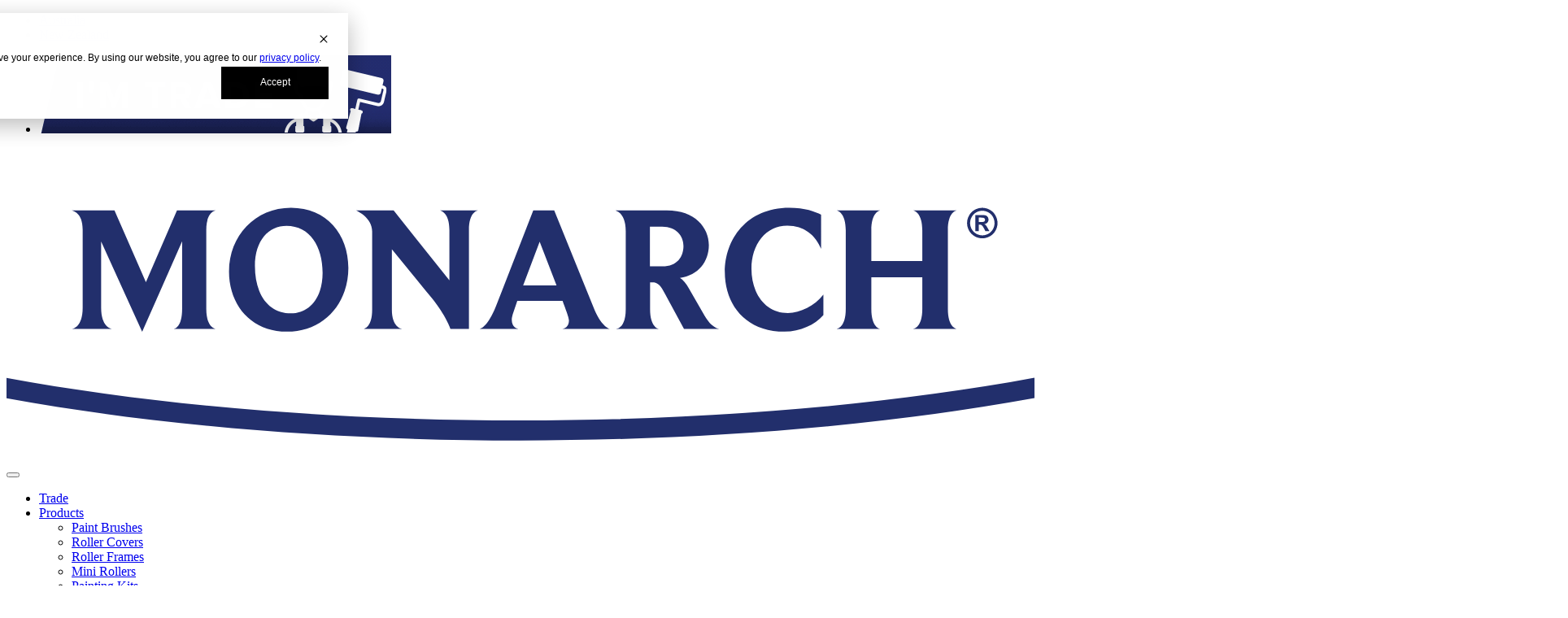

--- FILE ---
content_type: text/html; charset=UTF-8
request_url: https://monarchpainting.com.au/mini-rollers/
body_size: 43690
content:
<!DOCTYPE html>
<html class="no-js" >
<head>

    <meta charset="UTF-8">
    <!-- Google Tag Manager -->
    <script>(function(w,d,s,l,i){w[l]=w[l]||[];w[l].push({'gtm.start':
    new Date().getTime(),event:'gtm.js'});var f=d.getElementsByTagName(s)[0],
    j=d.createElement(s),dl=l!='dataLayer'?'&l='+l:'';j.async=true;j.src=
    'https://www.googletagmanager.com/gtm.js?id='+i+dl;f.parentNode.insertBefore(j,f);
    })(window,document,'script','dataLayer','GTM-P9LQCXD');</script>
    <!-- End Google Tag Manager -->

    	<style>img:is([sizes="auto" i], [sizes^="auto," i]) { contain-intrinsic-size: 3000px 1500px }</style>
	
<!-- Search Engine Optimisation by Rank Math PRO - https://rankmath.com/ -->
<title>Mini Rollers | Monarch Australia</title>
<meta name="description" content="View Monarch&#039;s mini paint rollers, designed for smaller surfaces and hard-to-reach areas. Explore our range of mini rollers and find exactly what you need."/>
<meta name="robots" content="follow, index, max-snippet:-1, max-video-preview:-1, max-image-preview:large"/>
<meta property="og:locale" content="en_US" />
<meta property="og:type" content="article" />
<meta property="og:title" content="Mini Rollers | Monarch Australia" />
<meta property="og:description" content="View Monarch&#039;s mini paint rollers, designed for smaller surfaces and hard-to-reach areas. Explore our range of mini rollers and find exactly what you need." />
<meta property="og:site_name" content="Monarch Painting" />
<meta property="article:publisher" content="https://www.facebook.com/monarchpaintingofficial/" />
<meta property="og:updated_time" content="2025-11-27T15:09:33+11:00" />
<meta property="article:published_time" content="2024-02-07T15:34:38+11:00" />
<meta property="article:modified_time" content="2025-11-27T15:09:33+11:00" />
<meta name="twitter:card" content="summary" />
<meta name="twitter:title" content="Mini Rollers | Monarch Australia" />
<meta name="twitter:description" content="View Monarch&#039;s mini paint rollers, designed for smaller surfaces and hard-to-reach areas. Explore our range of mini rollers and find exactly what you need." />
<script type="application/ld+json" class="rank-math-schema-pro">{"@context":"https://schema.org","@graph":[{"@type":"Place","@id":"https://monarchpainting.com.au/#place","geo":{"@type":"GeoCoordinates","latitude":"-37.830319","longitude":" 145.05457"},"hasMap":"https://www.google.com/maps/search/?api=1&amp;query=-37.830319, 145.05457","address":{"@type":"PostalAddress","streetAddress":"1/20 Council St","addressCountry":"AU","addressRegion":"Victoria","addressLocality":"Hawthorn East","postalCode":"3123"}},{"@type":"Organization","@id":"https://monarchpainting.com.au/#organization","name":"Monarch Australia","url":"https://monarchpainting.com.au","sameAs":["https://www.facebook.com/monarchpaintingofficial/","https://www.instagram.com/monarchpainting/","http://tiktok.com/@monarch.painting","https://www.youtube.com/user/australianbrushware","https://au.pinterest.com/monarchpaintingofficial/"],"address":{"@type":"PostalAddress","streetAddress":"1/20 Council St","addressCountry":"AU","addressRegion":"Victoria","addressLocality":"Hawthorn East","postalCode":"3123"},"logo":{"@type":"ImageObject","@id":"https://monarchpainting.com.au/#logo","url":"https://monarchpainting.com.au/wp-content/uploads/2024/01/Monarch-Logo.png","contentUrl":"https://monarchpainting.com.au/wp-content/uploads/2024/01/Monarch-Logo.png","caption":"Monarch Painting","inLanguage":"en-AU","width":"860","height":"600"},"contactPoint":[{"@type":"ContactPoint","telephone":"1800 666 078","contactType":"customer support"}],"description":"Monarch\u2019s premium paint accessories will give you the confidence to tackle any project and achieve a flawless finish with ease.","location":{"@id":"https://monarchpainting.com.au/#place"}},{"@type":"WebSite","@id":"https://monarchpainting.com.au/#website","url":"https://monarchpainting.com.au","name":"Monarch Painting","alternateName":"Monarch Painting","publisher":{"@id":"https://monarchpainting.com.au/#organization"},"inLanguage":"en-AU"},{"@type":"BreadcrumbList","@id":"#breadcrumb","itemListElement":[{"@type":"ListItem","position":"1","item":{"@id":"https://monarchpainting.com.au","name":"Home"}},{"@type":"ListItem","position":"2","item":{"@id":"https://monarchpainting.com.au/mini-rollers/","name":"Mini Rollers"}}]},{"@type":"WebPage","@id":"#webpage","url":"","name":"Mini Rollers | Monarch Australia","datePublished":"2024-02-07T15:34:38+11:00","dateModified":"2025-11-27T15:09:33+11:00","isPartOf":{"@id":"https://monarchpainting.com.au/#website"},"inLanguage":"en-AU","breadcrumb":{"@id":"#breadcrumb"}},{"@type":"Article","headline":"Mini Rollers | Monarch Australia","datePublished":"2024-02-07T15:34:38+11:00","dateModified":"2025-11-27T15:09:33+11:00","publisher":{"@id":"https://monarchpainting.com.au/#organization"},"description":"View Monarch&#039;s mini paint rollers, designed for smaller surfaces and hard-to-reach areas. Explore our range of mini rollers and find exactly what you need.","name":"Mini Rollers | Monarch Australia","@id":"#richSnippet","isPartOf":{"@id":"#webpage"},"inLanguage":"en-AU","mainEntityOfPage":{"@id":"#webpage"}}]}</script>
<!-- /Rank Math WordPress SEO plugin -->

<link rel="alternate" type="application/rss+xml" title="Monarch Australia &raquo; Feed" href="https://monarchpainting.com.au/feed/" />
<link rel="alternate" type="application/rss+xml" title="Monarch Australia &raquo; Comments Feed" href="https://monarchpainting.com.au/comments/feed/" />
<script type="text/javascript">
/* <![CDATA[ */
window._wpemojiSettings = {"baseUrl":"https:\/\/s.w.org\/images\/core\/emoji\/16.0.1\/72x72\/","ext":".png","svgUrl":"https:\/\/s.w.org\/images\/core\/emoji\/16.0.1\/svg\/","svgExt":".svg","source":{"concatemoji":"https:\/\/monarchpainting.com.au\/wp-includes\/js\/wp-emoji-release.min.js?ver=6.8.3"}};
/*! This file is auto-generated */
!function(s,n){var o,i,e;function c(e){try{var t={supportTests:e,timestamp:(new Date).valueOf()};sessionStorage.setItem(o,JSON.stringify(t))}catch(e){}}function p(e,t,n){e.clearRect(0,0,e.canvas.width,e.canvas.height),e.fillText(t,0,0);var t=new Uint32Array(e.getImageData(0,0,e.canvas.width,e.canvas.height).data),a=(e.clearRect(0,0,e.canvas.width,e.canvas.height),e.fillText(n,0,0),new Uint32Array(e.getImageData(0,0,e.canvas.width,e.canvas.height).data));return t.every(function(e,t){return e===a[t]})}function u(e,t){e.clearRect(0,0,e.canvas.width,e.canvas.height),e.fillText(t,0,0);for(var n=e.getImageData(16,16,1,1),a=0;a<n.data.length;a++)if(0!==n.data[a])return!1;return!0}function f(e,t,n,a){switch(t){case"flag":return n(e,"\ud83c\udff3\ufe0f\u200d\u26a7\ufe0f","\ud83c\udff3\ufe0f\u200b\u26a7\ufe0f")?!1:!n(e,"\ud83c\udde8\ud83c\uddf6","\ud83c\udde8\u200b\ud83c\uddf6")&&!n(e,"\ud83c\udff4\udb40\udc67\udb40\udc62\udb40\udc65\udb40\udc6e\udb40\udc67\udb40\udc7f","\ud83c\udff4\u200b\udb40\udc67\u200b\udb40\udc62\u200b\udb40\udc65\u200b\udb40\udc6e\u200b\udb40\udc67\u200b\udb40\udc7f");case"emoji":return!a(e,"\ud83e\udedf")}return!1}function g(e,t,n,a){var r="undefined"!=typeof WorkerGlobalScope&&self instanceof WorkerGlobalScope?new OffscreenCanvas(300,150):s.createElement("canvas"),o=r.getContext("2d",{willReadFrequently:!0}),i=(o.textBaseline="top",o.font="600 32px Arial",{});return e.forEach(function(e){i[e]=t(o,e,n,a)}),i}function t(e){var t=s.createElement("script");t.src=e,t.defer=!0,s.head.appendChild(t)}"undefined"!=typeof Promise&&(o="wpEmojiSettingsSupports",i=["flag","emoji"],n.supports={everything:!0,everythingExceptFlag:!0},e=new Promise(function(e){s.addEventListener("DOMContentLoaded",e,{once:!0})}),new Promise(function(t){var n=function(){try{var e=JSON.parse(sessionStorage.getItem(o));if("object"==typeof e&&"number"==typeof e.timestamp&&(new Date).valueOf()<e.timestamp+604800&&"object"==typeof e.supportTests)return e.supportTests}catch(e){}return null}();if(!n){if("undefined"!=typeof Worker&&"undefined"!=typeof OffscreenCanvas&&"undefined"!=typeof URL&&URL.createObjectURL&&"undefined"!=typeof Blob)try{var e="postMessage("+g.toString()+"("+[JSON.stringify(i),f.toString(),p.toString(),u.toString()].join(",")+"));",a=new Blob([e],{type:"text/javascript"}),r=new Worker(URL.createObjectURL(a),{name:"wpTestEmojiSupports"});return void(r.onmessage=function(e){c(n=e.data),r.terminate(),t(n)})}catch(e){}c(n=g(i,f,p,u))}t(n)}).then(function(e){for(var t in e)n.supports[t]=e[t],n.supports.everything=n.supports.everything&&n.supports[t],"flag"!==t&&(n.supports.everythingExceptFlag=n.supports.everythingExceptFlag&&n.supports[t]);n.supports.everythingExceptFlag=n.supports.everythingExceptFlag&&!n.supports.flag,n.DOMReady=!1,n.readyCallback=function(){n.DOMReady=!0}}).then(function(){return e}).then(function(){var e;n.supports.everything||(n.readyCallback(),(e=n.source||{}).concatemoji?t(e.concatemoji):e.wpemoji&&e.twemoji&&(t(e.twemoji),t(e.wpemoji)))}))}((window,document),window._wpemojiSettings);
/* ]]> */
</script>
<style id='wp-emoji-styles-inline-css' type='text/css'>

	img.wp-smiley, img.emoji {
		display: inline !important;
		border: none !important;
		box-shadow: none !important;
		height: 1em !important;
		width: 1em !important;
		margin: 0 0.07em !important;
		vertical-align: -0.1em !important;
		background: none !important;
		padding: 0 !important;
	}
</style>
<link rel='stylesheet' id='wp-block-library-css' href='https://monarchpainting.com.au/wp-includes/css/dist/block-library/style.min.css?ver=6.8.3' type='text/css' media='all' />
<style id='classic-theme-styles-inline-css' type='text/css'>
/*! This file is auto-generated */
.wp-block-button__link{color:#fff;background-color:#32373c;border-radius:9999px;box-shadow:none;text-decoration:none;padding:calc(.667em + 2px) calc(1.333em + 2px);font-size:1.125em}.wp-block-file__button{background:#32373c;color:#fff;text-decoration:none}
</style>
<style id='filebird-block-filebird-gallery-style-inline-css' type='text/css'>
ul.filebird-block-filebird-gallery{margin:auto!important;padding:0!important;width:100%}ul.filebird-block-filebird-gallery.layout-grid{display:grid;grid-gap:20px;align-items:stretch;grid-template-columns:repeat(var(--columns),1fr);justify-items:stretch}ul.filebird-block-filebird-gallery.layout-grid li img{border:1px solid #ccc;box-shadow:2px 2px 6px 0 rgba(0,0,0,.3);height:100%;max-width:100%;-o-object-fit:cover;object-fit:cover;width:100%}ul.filebird-block-filebird-gallery.layout-masonry{-moz-column-count:var(--columns);-moz-column-gap:var(--space);column-gap:var(--space);-moz-column-width:var(--min-width);columns:var(--min-width) var(--columns);display:block;overflow:auto}ul.filebird-block-filebird-gallery.layout-masonry li{margin-bottom:var(--space)}ul.filebird-block-filebird-gallery li{list-style:none}ul.filebird-block-filebird-gallery li figure{height:100%;margin:0;padding:0;position:relative;width:100%}ul.filebird-block-filebird-gallery li figure figcaption{background:linear-gradient(0deg,rgba(0,0,0,.7),rgba(0,0,0,.3) 70%,transparent);bottom:0;box-sizing:border-box;color:#fff;font-size:.8em;margin:0;max-height:100%;overflow:auto;padding:3em .77em .7em;position:absolute;text-align:center;width:100%;z-index:2}ul.filebird-block-filebird-gallery li figure figcaption a{color:inherit}

</style>
<style id='global-styles-inline-css' type='text/css'>
:root{--wp--preset--aspect-ratio--square: 1;--wp--preset--aspect-ratio--4-3: 4/3;--wp--preset--aspect-ratio--3-4: 3/4;--wp--preset--aspect-ratio--3-2: 3/2;--wp--preset--aspect-ratio--2-3: 2/3;--wp--preset--aspect-ratio--16-9: 16/9;--wp--preset--aspect-ratio--9-16: 9/16;--wp--preset--color--black: #000000;--wp--preset--color--cyan-bluish-gray: #abb8c3;--wp--preset--color--white: #ffffff;--wp--preset--color--pale-pink: #f78da7;--wp--preset--color--vivid-red: #cf2e2e;--wp--preset--color--luminous-vivid-orange: #ff6900;--wp--preset--color--luminous-vivid-amber: #fcb900;--wp--preset--color--light-green-cyan: #7bdcb5;--wp--preset--color--vivid-green-cyan: #00d084;--wp--preset--color--pale-cyan-blue: #8ed1fc;--wp--preset--color--vivid-cyan-blue: #0693e3;--wp--preset--color--vivid-purple: #9b51e0;--wp--preset--gradient--vivid-cyan-blue-to-vivid-purple: linear-gradient(135deg,rgba(6,147,227,1) 0%,rgb(155,81,224) 100%);--wp--preset--gradient--light-green-cyan-to-vivid-green-cyan: linear-gradient(135deg,rgb(122,220,180) 0%,rgb(0,208,130) 100%);--wp--preset--gradient--luminous-vivid-amber-to-luminous-vivid-orange: linear-gradient(135deg,rgba(252,185,0,1) 0%,rgba(255,105,0,1) 100%);--wp--preset--gradient--luminous-vivid-orange-to-vivid-red: linear-gradient(135deg,rgba(255,105,0,1) 0%,rgb(207,46,46) 100%);--wp--preset--gradient--very-light-gray-to-cyan-bluish-gray: linear-gradient(135deg,rgb(238,238,238) 0%,rgb(169,184,195) 100%);--wp--preset--gradient--cool-to-warm-spectrum: linear-gradient(135deg,rgb(74,234,220) 0%,rgb(151,120,209) 20%,rgb(207,42,186) 40%,rgb(238,44,130) 60%,rgb(251,105,98) 80%,rgb(254,248,76) 100%);--wp--preset--gradient--blush-light-purple: linear-gradient(135deg,rgb(255,206,236) 0%,rgb(152,150,240) 100%);--wp--preset--gradient--blush-bordeaux: linear-gradient(135deg,rgb(254,205,165) 0%,rgb(254,45,45) 50%,rgb(107,0,62) 100%);--wp--preset--gradient--luminous-dusk: linear-gradient(135deg,rgb(255,203,112) 0%,rgb(199,81,192) 50%,rgb(65,88,208) 100%);--wp--preset--gradient--pale-ocean: linear-gradient(135deg,rgb(255,245,203) 0%,rgb(182,227,212) 50%,rgb(51,167,181) 100%);--wp--preset--gradient--electric-grass: linear-gradient(135deg,rgb(202,248,128) 0%,rgb(113,206,126) 100%);--wp--preset--gradient--midnight: linear-gradient(135deg,rgb(2,3,129) 0%,rgb(40,116,252) 100%);--wp--preset--font-size--small: 13px;--wp--preset--font-size--medium: 20px;--wp--preset--font-size--large: 36px;--wp--preset--font-size--x-large: 42px;--wp--preset--spacing--20: 0.44rem;--wp--preset--spacing--30: 0.67rem;--wp--preset--spacing--40: 1rem;--wp--preset--spacing--50: 1.5rem;--wp--preset--spacing--60: 2.25rem;--wp--preset--spacing--70: 3.38rem;--wp--preset--spacing--80: 5.06rem;--wp--preset--shadow--natural: 6px 6px 9px rgba(0, 0, 0, 0.2);--wp--preset--shadow--deep: 12px 12px 50px rgba(0, 0, 0, 0.4);--wp--preset--shadow--sharp: 6px 6px 0px rgba(0, 0, 0, 0.2);--wp--preset--shadow--outlined: 6px 6px 0px -3px rgba(255, 255, 255, 1), 6px 6px rgba(0, 0, 0, 1);--wp--preset--shadow--crisp: 6px 6px 0px rgba(0, 0, 0, 1);}:where(.is-layout-flex){gap: 0.5em;}:where(.is-layout-grid){gap: 0.5em;}body .is-layout-flex{display: flex;}.is-layout-flex{flex-wrap: wrap;align-items: center;}.is-layout-flex > :is(*, div){margin: 0;}body .is-layout-grid{display: grid;}.is-layout-grid > :is(*, div){margin: 0;}:where(.wp-block-columns.is-layout-flex){gap: 2em;}:where(.wp-block-columns.is-layout-grid){gap: 2em;}:where(.wp-block-post-template.is-layout-flex){gap: 1.25em;}:where(.wp-block-post-template.is-layout-grid){gap: 1.25em;}.has-black-color{color: var(--wp--preset--color--black) !important;}.has-cyan-bluish-gray-color{color: var(--wp--preset--color--cyan-bluish-gray) !important;}.has-white-color{color: var(--wp--preset--color--white) !important;}.has-pale-pink-color{color: var(--wp--preset--color--pale-pink) !important;}.has-vivid-red-color{color: var(--wp--preset--color--vivid-red) !important;}.has-luminous-vivid-orange-color{color: var(--wp--preset--color--luminous-vivid-orange) !important;}.has-luminous-vivid-amber-color{color: var(--wp--preset--color--luminous-vivid-amber) !important;}.has-light-green-cyan-color{color: var(--wp--preset--color--light-green-cyan) !important;}.has-vivid-green-cyan-color{color: var(--wp--preset--color--vivid-green-cyan) !important;}.has-pale-cyan-blue-color{color: var(--wp--preset--color--pale-cyan-blue) !important;}.has-vivid-cyan-blue-color{color: var(--wp--preset--color--vivid-cyan-blue) !important;}.has-vivid-purple-color{color: var(--wp--preset--color--vivid-purple) !important;}.has-black-background-color{background-color: var(--wp--preset--color--black) !important;}.has-cyan-bluish-gray-background-color{background-color: var(--wp--preset--color--cyan-bluish-gray) !important;}.has-white-background-color{background-color: var(--wp--preset--color--white) !important;}.has-pale-pink-background-color{background-color: var(--wp--preset--color--pale-pink) !important;}.has-vivid-red-background-color{background-color: var(--wp--preset--color--vivid-red) !important;}.has-luminous-vivid-orange-background-color{background-color: var(--wp--preset--color--luminous-vivid-orange) !important;}.has-luminous-vivid-amber-background-color{background-color: var(--wp--preset--color--luminous-vivid-amber) !important;}.has-light-green-cyan-background-color{background-color: var(--wp--preset--color--light-green-cyan) !important;}.has-vivid-green-cyan-background-color{background-color: var(--wp--preset--color--vivid-green-cyan) !important;}.has-pale-cyan-blue-background-color{background-color: var(--wp--preset--color--pale-cyan-blue) !important;}.has-vivid-cyan-blue-background-color{background-color: var(--wp--preset--color--vivid-cyan-blue) !important;}.has-vivid-purple-background-color{background-color: var(--wp--preset--color--vivid-purple) !important;}.has-black-border-color{border-color: var(--wp--preset--color--black) !important;}.has-cyan-bluish-gray-border-color{border-color: var(--wp--preset--color--cyan-bluish-gray) !important;}.has-white-border-color{border-color: var(--wp--preset--color--white) !important;}.has-pale-pink-border-color{border-color: var(--wp--preset--color--pale-pink) !important;}.has-vivid-red-border-color{border-color: var(--wp--preset--color--vivid-red) !important;}.has-luminous-vivid-orange-border-color{border-color: var(--wp--preset--color--luminous-vivid-orange) !important;}.has-luminous-vivid-amber-border-color{border-color: var(--wp--preset--color--luminous-vivid-amber) !important;}.has-light-green-cyan-border-color{border-color: var(--wp--preset--color--light-green-cyan) !important;}.has-vivid-green-cyan-border-color{border-color: var(--wp--preset--color--vivid-green-cyan) !important;}.has-pale-cyan-blue-border-color{border-color: var(--wp--preset--color--pale-cyan-blue) !important;}.has-vivid-cyan-blue-border-color{border-color: var(--wp--preset--color--vivid-cyan-blue) !important;}.has-vivid-purple-border-color{border-color: var(--wp--preset--color--vivid-purple) !important;}.has-vivid-cyan-blue-to-vivid-purple-gradient-background{background: var(--wp--preset--gradient--vivid-cyan-blue-to-vivid-purple) !important;}.has-light-green-cyan-to-vivid-green-cyan-gradient-background{background: var(--wp--preset--gradient--light-green-cyan-to-vivid-green-cyan) !important;}.has-luminous-vivid-amber-to-luminous-vivid-orange-gradient-background{background: var(--wp--preset--gradient--luminous-vivid-amber-to-luminous-vivid-orange) !important;}.has-luminous-vivid-orange-to-vivid-red-gradient-background{background: var(--wp--preset--gradient--luminous-vivid-orange-to-vivid-red) !important;}.has-very-light-gray-to-cyan-bluish-gray-gradient-background{background: var(--wp--preset--gradient--very-light-gray-to-cyan-bluish-gray) !important;}.has-cool-to-warm-spectrum-gradient-background{background: var(--wp--preset--gradient--cool-to-warm-spectrum) !important;}.has-blush-light-purple-gradient-background{background: var(--wp--preset--gradient--blush-light-purple) !important;}.has-blush-bordeaux-gradient-background{background: var(--wp--preset--gradient--blush-bordeaux) !important;}.has-luminous-dusk-gradient-background{background: var(--wp--preset--gradient--luminous-dusk) !important;}.has-pale-ocean-gradient-background{background: var(--wp--preset--gradient--pale-ocean) !important;}.has-electric-grass-gradient-background{background: var(--wp--preset--gradient--electric-grass) !important;}.has-midnight-gradient-background{background: var(--wp--preset--gradient--midnight) !important;}.has-small-font-size{font-size: var(--wp--preset--font-size--small) !important;}.has-medium-font-size{font-size: var(--wp--preset--font-size--medium) !important;}.has-large-font-size{font-size: var(--wp--preset--font-size--large) !important;}.has-x-large-font-size{font-size: var(--wp--preset--font-size--x-large) !important;}
:where(.wp-block-post-template.is-layout-flex){gap: 1.25em;}:where(.wp-block-post-template.is-layout-grid){gap: 1.25em;}
:where(.wp-block-columns.is-layout-flex){gap: 2em;}:where(.wp-block-columns.is-layout-grid){gap: 2em;}
:root :where(.wp-block-pullquote){font-size: 1.5em;line-height: 1.6;}
</style>
<link rel="EditURI" type="application/rsd+xml" title="RSD" href="https://monarchpainting.com.au/xmlrpc.php?rsd" />
<link rel='shortlink' href='https://monarchpainting.com.au/?p=7866' />
<meta name="generator" content="Elementor 3.32.4; features: e_font_icon_svg, additional_custom_breakpoints; settings: css_print_method-external, google_font-enabled, font_display-swap">
			<style>
				.e-con.e-parent:nth-of-type(n+4):not(.e-lazyloaded):not(.e-no-lazyload),
				.e-con.e-parent:nth-of-type(n+4):not(.e-lazyloaded):not(.e-no-lazyload) * {
					background-image: none !important;
				}
				@media screen and (max-height: 1024px) {
					.e-con.e-parent:nth-of-type(n+3):not(.e-lazyloaded):not(.e-no-lazyload),
					.e-con.e-parent:nth-of-type(n+3):not(.e-lazyloaded):not(.e-no-lazyload) * {
						background-image: none !important;
					}
				}
				@media screen and (max-height: 640px) {
					.e-con.e-parent:nth-of-type(n+2):not(.e-lazyloaded):not(.e-no-lazyload),
					.e-con.e-parent:nth-of-type(n+2):not(.e-lazyloaded):not(.e-no-lazyload) * {
						background-image: none !important;
					}
				}
			</style>
			<link rel="icon" href="https://monarchpainting.com.au/wp-content/uploads/2024/08/cropped-Monarch_Favicon-01-32x32.png" sizes="32x32" />
<link rel="icon" href="https://monarchpainting.com.au/wp-content/uploads/2024/08/cropped-Monarch_Favicon-01-192x192.png" sizes="192x192" />
<link rel="apple-touch-icon" href="https://monarchpainting.com.au/wp-content/uploads/2024/08/cropped-Monarch_Favicon-01-180x180.png" />
<meta name="msapplication-TileImage" content="https://monarchpainting.com.au/wp-content/uploads/2024/08/cropped-Monarch_Favicon-01-270x270.png" />
<link rel="canonical" href="https://monarchpainting.com.au/mini-rollers/" />
<link rel="alternate" hreflang="en-au" href="https://monarchpainting.com.au/mini-rollers/" />
<link rel="alternate" hreflang="en-nz" href="https://monarchpainting.co.nz/mini-rollers/" />
<link rel="alternate" hreflang="x-default" href="https://monarchpainting.com.au/mini-rollers/" />


    <!--[if IE]><meta http-equiv="X-UA-Compatible" content="IE=edge,chrome=1"><script type="text/javascript">(window.NREUM||(NREUM={})).init={privacy:{cookies_enabled:true},ajax:{deny_list:["bam.nr-data.net"]},feature_flags:["soft_nav"],distributed_tracing:{enabled:true}};(window.NREUM||(NREUM={})).loader_config={agentID:"1385949863",accountID:"3495013",trustKey:"66686",xpid:"VwIOVFZSCxABVlhUBQQFX1QF",licenseKey:"NRJS-7a1b227b64c583039d6",applicationID:"1296252904",browserID:"1385949863"};;/*! For license information please see nr-loader-spa-1.308.0.min.js.LICENSE.txt */
(()=>{var e,t,r={384:(e,t,r)=>{"use strict";r.d(t,{NT:()=>a,US:()=>u,Zm:()=>o,bQ:()=>d,dV:()=>c,pV:()=>l});var n=r(6154),i=r(1863),s=r(1910);const a={beacon:"bam.nr-data.net",errorBeacon:"bam.nr-data.net"};function o(){return n.gm.NREUM||(n.gm.NREUM={}),void 0===n.gm.newrelic&&(n.gm.newrelic=n.gm.NREUM),n.gm.NREUM}function c(){let e=o();return e.o||(e.o={ST:n.gm.setTimeout,SI:n.gm.setImmediate||n.gm.setInterval,CT:n.gm.clearTimeout,XHR:n.gm.XMLHttpRequest,REQ:n.gm.Request,EV:n.gm.Event,PR:n.gm.Promise,MO:n.gm.MutationObserver,FETCH:n.gm.fetch,WS:n.gm.WebSocket},(0,s.i)(...Object.values(e.o))),e}function d(e,t){let r=o();r.initializedAgents??={},t.initializedAt={ms:(0,i.t)(),date:new Date},r.initializedAgents[e]=t}function u(e,t){o()[e]=t}function l(){return function(){let e=o();const t=e.info||{};e.info={beacon:a.beacon,errorBeacon:a.errorBeacon,...t}}(),function(){let e=o();const t=e.init||{};e.init={...t}}(),c(),function(){let e=o();const t=e.loader_config||{};e.loader_config={...t}}(),o()}},782:(e,t,r)=>{"use strict";r.d(t,{T:()=>n});const n=r(860).K7.pageViewTiming},860:(e,t,r)=>{"use strict";r.d(t,{$J:()=>u,K7:()=>c,P3:()=>d,XX:()=>i,Yy:()=>o,df:()=>s,qY:()=>n,v4:()=>a});const n="events",i="jserrors",s="browser/blobs",a="rum",o="browser/logs",c={ajax:"ajax",genericEvents:"generic_events",jserrors:i,logging:"logging",metrics:"metrics",pageAction:"page_action",pageViewEvent:"page_view_event",pageViewTiming:"page_view_timing",sessionReplay:"session_replay",sessionTrace:"session_trace",softNav:"soft_navigations",spa:"spa"},d={[c.pageViewEvent]:1,[c.pageViewTiming]:2,[c.metrics]:3,[c.jserrors]:4,[c.spa]:5,[c.ajax]:6,[c.sessionTrace]:7,[c.softNav]:8,[c.sessionReplay]:9,[c.logging]:10,[c.genericEvents]:11},u={[c.pageViewEvent]:a,[c.pageViewTiming]:n,[c.ajax]:n,[c.spa]:n,[c.softNav]:n,[c.metrics]:i,[c.jserrors]:i,[c.sessionTrace]:s,[c.sessionReplay]:s,[c.logging]:o,[c.genericEvents]:"ins"}},944:(e,t,r)=>{"use strict";r.d(t,{R:()=>i});var n=r(3241);function i(e,t){"function"==typeof console.debug&&(console.debug("New Relic Warning: https://github.com/newrelic/newrelic-browser-agent/blob/main/docs/warning-codes.md#".concat(e),t),(0,n.W)({agentIdentifier:null,drained:null,type:"data",name:"warn",feature:"warn",data:{code:e,secondary:t}}))}},993:(e,t,r)=>{"use strict";r.d(t,{A$:()=>s,ET:()=>a,TZ:()=>o,p_:()=>i});var n=r(860);const i={ERROR:"ERROR",WARN:"WARN",INFO:"INFO",DEBUG:"DEBUG",TRACE:"TRACE"},s={OFF:0,ERROR:1,WARN:2,INFO:3,DEBUG:4,TRACE:5},a="log",o=n.K7.logging},1541:(e,t,r)=>{"use strict";r.d(t,{U:()=>i,f:()=>n});const n={MFE:"MFE",BA:"BA"};function i(e,t){if(2!==t?.harvestEndpointVersion)return{};const r=t.agentRef.runtime.appMetadata.agents[0].entityGuid;return e?{"source.id":e.id,"source.name":e.name,"source.type":e.type,"parent.id":e.parent?.id||r,"parent.type":e.parent?.type||n.BA}:{"entity.guid":r,appId:t.agentRef.info.applicationID}}},1687:(e,t,r)=>{"use strict";r.d(t,{Ak:()=>d,Ze:()=>h,x3:()=>u});var n=r(3241),i=r(7836),s=r(3606),a=r(860),o=r(2646);const c={};function d(e,t){const r={staged:!1,priority:a.P3[t]||0};l(e),c[e].get(t)||c[e].set(t,r)}function u(e,t){e&&c[e]&&(c[e].get(t)&&c[e].delete(t),p(e,t,!1),c[e].size&&f(e))}function l(e){if(!e)throw new Error("agentIdentifier required");c[e]||(c[e]=new Map)}function h(e="",t="feature",r=!1){if(l(e),!e||!c[e].get(t)||r)return p(e,t);c[e].get(t).staged=!0,f(e)}function f(e){const t=Array.from(c[e]);t.every(([e,t])=>t.staged)&&(t.sort((e,t)=>e[1].priority-t[1].priority),t.forEach(([t])=>{c[e].delete(t),p(e,t)}))}function p(e,t,r=!0){const a=e?i.ee.get(e):i.ee,c=s.i.handlers;if(!a.aborted&&a.backlog&&c){if((0,n.W)({agentIdentifier:e,type:"lifecycle",name:"drain",feature:t}),r){const e=a.backlog[t],r=c[t];if(r){for(let t=0;e&&t<e.length;++t)g(e[t],r);Object.entries(r).forEach(([e,t])=>{Object.values(t||{}).forEach(t=>{t[0]?.on&&t[0]?.context()instanceof o.y&&t[0].on(e,t[1])})})}}a.isolatedBacklog||delete c[t],a.backlog[t]=null,a.emit("drain-"+t,[])}}function g(e,t){var r=e[1];Object.values(t[r]||{}).forEach(t=>{var r=e[0];if(t[0]===r){var n=t[1],i=e[3],s=e[2];n.apply(i,s)}})}},1738:(e,t,r)=>{"use strict";r.d(t,{U:()=>f,Y:()=>h});var n=r(3241),i=r(9908),s=r(1863),a=r(944),o=r(5701),c=r(3969),d=r(8362),u=r(860),l=r(4261);function h(e,t,r,s){const h=s||r;!h||h[e]&&h[e]!==d.d.prototype[e]||(h[e]=function(){(0,i.p)(c.xV,["API/"+e+"/called"],void 0,u.K7.metrics,r.ee),(0,n.W)({agentIdentifier:r.agentIdentifier,drained:!!o.B?.[r.agentIdentifier],type:"data",name:"api",feature:l.Pl+e,data:{}});try{return t.apply(this,arguments)}catch(e){(0,a.R)(23,e)}})}function f(e,t,r,n,a){const o=e.info;null===r?delete o.jsAttributes[t]:o.jsAttributes[t]=r,(a||null===r)&&(0,i.p)(l.Pl+n,[(0,s.t)(),t,r],void 0,"session",e.ee)}},1741:(e,t,r)=>{"use strict";r.d(t,{W:()=>s});var n=r(944),i=r(4261);class s{#e(e,...t){if(this[e]!==s.prototype[e])return this[e](...t);(0,n.R)(35,e)}addPageAction(e,t){return this.#e(i.hG,e,t)}register(e){return this.#e(i.eY,e)}recordCustomEvent(e,t){return this.#e(i.fF,e,t)}setPageViewName(e,t){return this.#e(i.Fw,e,t)}setCustomAttribute(e,t,r){return this.#e(i.cD,e,t,r)}noticeError(e,t){return this.#e(i.o5,e,t)}setUserId(e,t=!1){return this.#e(i.Dl,e,t)}setApplicationVersion(e){return this.#e(i.nb,e)}setErrorHandler(e){return this.#e(i.bt,e)}addRelease(e,t){return this.#e(i.k6,e,t)}log(e,t){return this.#e(i.$9,e,t)}start(){return this.#e(i.d3)}finished(e){return this.#e(i.BL,e)}recordReplay(){return this.#e(i.CH)}pauseReplay(){return this.#e(i.Tb)}addToTrace(e){return this.#e(i.U2,e)}setCurrentRouteName(e){return this.#e(i.PA,e)}interaction(e){return this.#e(i.dT,e)}wrapLogger(e,t,r){return this.#e(i.Wb,e,t,r)}measure(e,t){return this.#e(i.V1,e,t)}consent(e){return this.#e(i.Pv,e)}}},1863:(e,t,r)=>{"use strict";function n(){return Math.floor(performance.now())}r.d(t,{t:()=>n})},1910:(e,t,r)=>{"use strict";r.d(t,{i:()=>s});var n=r(944);const i=new Map;function s(...e){return e.every(e=>{if(i.has(e))return i.get(e);const t="function"==typeof e?e.toString():"",r=t.includes("[native code]"),s=t.includes("nrWrapper");return r||s||(0,n.R)(64,e?.name||t),i.set(e,r),r})}},2555:(e,t,r)=>{"use strict";r.d(t,{D:()=>o,f:()=>a});var n=r(384),i=r(8122);const s={beacon:n.NT.beacon,errorBeacon:n.NT.errorBeacon,licenseKey:void 0,applicationID:void 0,sa:void 0,queueTime:void 0,applicationTime:void 0,ttGuid:void 0,user:void 0,account:void 0,product:void 0,extra:void 0,jsAttributes:{},userAttributes:void 0,atts:void 0,transactionName:void 0,tNamePlain:void 0};function a(e){try{return!!e.licenseKey&&!!e.errorBeacon&&!!e.applicationID}catch(e){return!1}}const o=e=>(0,i.a)(e,s)},2614:(e,t,r)=>{"use strict";r.d(t,{BB:()=>a,H3:()=>n,g:()=>d,iL:()=>c,tS:()=>o,uh:()=>i,wk:()=>s});const n="NRBA",i="SESSION",s=144e5,a=18e5,o={STARTED:"session-started",PAUSE:"session-pause",RESET:"session-reset",RESUME:"session-resume",UPDATE:"session-update"},c={SAME_TAB:"same-tab",CROSS_TAB:"cross-tab"},d={OFF:0,FULL:1,ERROR:2}},2646:(e,t,r)=>{"use strict";r.d(t,{y:()=>n});class n{constructor(e){this.contextId=e}}},2843:(e,t,r)=>{"use strict";r.d(t,{G:()=>s,u:()=>i});var n=r(3878);function i(e,t=!1,r,i){(0,n.DD)("visibilitychange",function(){if(t)return void("hidden"===document.visibilityState&&e());e(document.visibilityState)},r,i)}function s(e,t,r){(0,n.sp)("pagehide",e,t,r)}},3241:(e,t,r)=>{"use strict";r.d(t,{W:()=>s});var n=r(6154);const i="newrelic";function s(e={}){try{n.gm.dispatchEvent(new CustomEvent(i,{detail:e}))}catch(e){}}},3304:(e,t,r)=>{"use strict";r.d(t,{A:()=>s});var n=r(7836);const i=()=>{const e=new WeakSet;return(t,r)=>{if("object"==typeof r&&null!==r){if(e.has(r))return;e.add(r)}return r}};function s(e){try{return JSON.stringify(e,i())??""}catch(e){try{n.ee.emit("internal-error",[e])}catch(e){}return""}}},3333:(e,t,r)=>{"use strict";r.d(t,{$v:()=>u,TZ:()=>n,Xh:()=>c,Zp:()=>i,kd:()=>d,mq:()=>o,nf:()=>a,qN:()=>s});const n=r(860).K7.genericEvents,i=["auxclick","click","copy","keydown","paste","scrollend"],s=["focus","blur"],a=4,o=1e3,c=2e3,d=["PageAction","UserAction","BrowserPerformance"],u={RESOURCES:"experimental.resources",REGISTER:"register"}},3434:(e,t,r)=>{"use strict";r.d(t,{Jt:()=>s,YM:()=>d});var n=r(7836),i=r(5607);const s="nr@original:".concat(i.W),a=50;var o=Object.prototype.hasOwnProperty,c=!1;function d(e,t){return e||(e=n.ee),r.inPlace=function(e,t,n,i,s){n||(n="");const a="-"===n.charAt(0);for(let o=0;o<t.length;o++){const c=t[o],d=e[c];l(d)||(e[c]=r(d,a?c+n:n,i,c,s))}},r.flag=s,r;function r(t,r,n,c,d){return l(t)?t:(r||(r=""),nrWrapper[s]=t,function(e,t,r){if(Object.defineProperty&&Object.keys)try{return Object.keys(e).forEach(function(r){Object.defineProperty(t,r,{get:function(){return e[r]},set:function(t){return e[r]=t,t}})}),t}catch(e){u([e],r)}for(var n in e)o.call(e,n)&&(t[n]=e[n])}(t,nrWrapper,e),nrWrapper);function nrWrapper(){var s,o,l,h;let f;try{o=this,s=[...arguments],l="function"==typeof n?n(s,o):n||{}}catch(t){u([t,"",[s,o,c],l],e)}i(r+"start",[s,o,c],l,d);const p=performance.now();let g;try{return h=t.apply(o,s),g=performance.now(),h}catch(e){throw g=performance.now(),i(r+"err",[s,o,e],l,d),f=e,f}finally{const e=g-p,t={start:p,end:g,duration:e,isLongTask:e>=a,methodName:c,thrownError:f};t.isLongTask&&i("long-task",[t,o],l,d),i(r+"end",[s,o,h],l,d)}}}function i(r,n,i,s){if(!c||t){var a=c;c=!0;try{e.emit(r,n,i,t,s)}catch(t){u([t,r,n,i],e)}c=a}}}function u(e,t){t||(t=n.ee);try{t.emit("internal-error",e)}catch(e){}}function l(e){return!(e&&"function"==typeof e&&e.apply&&!e[s])}},3606:(e,t,r)=>{"use strict";r.d(t,{i:()=>s});var n=r(9908);s.on=a;var i=s.handlers={};function s(e,t,r,s){a(s||n.d,i,e,t,r)}function a(e,t,r,i,s){s||(s="feature"),e||(e=n.d);var a=t[s]=t[s]||{};(a[r]=a[r]||[]).push([e,i])}},3738:(e,t,r)=>{"use strict";r.d(t,{He:()=>i,Kp:()=>o,Lc:()=>d,Rz:()=>u,TZ:()=>n,bD:()=>s,d3:()=>a,jx:()=>l,sl:()=>h,uP:()=>c});const n=r(860).K7.sessionTrace,i="bstResource",s="resource",a="-start",o="-end",c="fn"+a,d="fn"+o,u="pushState",l=1e3,h=3e4},3785:(e,t,r)=>{"use strict";r.d(t,{R:()=>c,b:()=>d});var n=r(9908),i=r(1863),s=r(860),a=r(3969),o=r(993);function c(e,t,r={},c=o.p_.INFO,d=!0,u,l=(0,i.t)()){(0,n.p)(a.xV,["API/logging/".concat(c.toLowerCase(),"/called")],void 0,s.K7.metrics,e),(0,n.p)(o.ET,[l,t,r,c,d,u],void 0,s.K7.logging,e)}function d(e){return"string"==typeof e&&Object.values(o.p_).some(t=>t===e.toUpperCase().trim())}},3878:(e,t,r)=>{"use strict";function n(e,t){return{capture:e,passive:!1,signal:t}}function i(e,t,r=!1,i){window.addEventListener(e,t,n(r,i))}function s(e,t,r=!1,i){document.addEventListener(e,t,n(r,i))}r.d(t,{DD:()=>s,jT:()=>n,sp:()=>i})},3962:(e,t,r)=>{"use strict";r.d(t,{AM:()=>a,O2:()=>l,OV:()=>s,Qu:()=>h,TZ:()=>c,ih:()=>f,pP:()=>o,t1:()=>u,tC:()=>i,wD:()=>d});var n=r(860);const i=["click","keydown","submit"],s="popstate",a="api",o="initialPageLoad",c=n.K7.softNav,d=5e3,u=500,l={INITIAL_PAGE_LOAD:"",ROUTE_CHANGE:1,UNSPECIFIED:2},h={INTERACTION:1,AJAX:2,CUSTOM_END:3,CUSTOM_TRACER:4},f={IP:"in progress",PF:"pending finish",FIN:"finished",CAN:"cancelled"}},3969:(e,t,r)=>{"use strict";r.d(t,{TZ:()=>n,XG:()=>o,rs:()=>i,xV:()=>a,z_:()=>s});const n=r(860).K7.metrics,i="sm",s="cm",a="storeSupportabilityMetrics",o="storeEventMetrics"},4234:(e,t,r)=>{"use strict";r.d(t,{W:()=>s});var n=r(7836),i=r(1687);class s{constructor(e,t){this.agentIdentifier=e,this.ee=n.ee.get(e),this.featureName=t,this.blocked=!1}deregisterDrain(){(0,i.x3)(this.agentIdentifier,this.featureName)}}},4261:(e,t,r)=>{"use strict";r.d(t,{$9:()=>u,BL:()=>c,CH:()=>p,Dl:()=>R,Fw:()=>w,PA:()=>v,Pl:()=>n,Pv:()=>A,Tb:()=>h,U2:()=>a,V1:()=>E,Wb:()=>T,bt:()=>y,cD:()=>b,d3:()=>x,dT:()=>d,eY:()=>g,fF:()=>f,hG:()=>s,hw:()=>i,k6:()=>o,nb:()=>m,o5:()=>l});const n="api-",i=n+"ixn-",s="addPageAction",a="addToTrace",o="addRelease",c="finished",d="interaction",u="log",l="noticeError",h="pauseReplay",f="recordCustomEvent",p="recordReplay",g="register",m="setApplicationVersion",v="setCurrentRouteName",b="setCustomAttribute",y="setErrorHandler",w="setPageViewName",R="setUserId",x="start",T="wrapLogger",E="measure",A="consent"},5205:(e,t,r)=>{"use strict";r.d(t,{j:()=>S});var n=r(384),i=r(1741);var s=r(2555),a=r(3333);const o=e=>{if(!e||"string"!=typeof e)return!1;try{document.createDocumentFragment().querySelector(e)}catch{return!1}return!0};var c=r(2614),d=r(944),u=r(8122);const l="[data-nr-mask]",h=e=>(0,u.a)(e,(()=>{const e={feature_flags:[],experimental:{allow_registered_children:!1,resources:!1},mask_selector:"*",block_selector:"[data-nr-block]",mask_input_options:{color:!1,date:!1,"datetime-local":!1,email:!1,month:!1,number:!1,range:!1,search:!1,tel:!1,text:!1,time:!1,url:!1,week:!1,textarea:!1,select:!1,password:!0}};return{ajax:{deny_list:void 0,block_internal:!0,enabled:!0,autoStart:!0},api:{get allow_registered_children(){return e.feature_flags.includes(a.$v.REGISTER)||e.experimental.allow_registered_children},set allow_registered_children(t){e.experimental.allow_registered_children=t},duplicate_registered_data:!1},browser_consent_mode:{enabled:!1},distributed_tracing:{enabled:void 0,exclude_newrelic_header:void 0,cors_use_newrelic_header:void 0,cors_use_tracecontext_headers:void 0,allowed_origins:void 0},get feature_flags(){return e.feature_flags},set feature_flags(t){e.feature_flags=t},generic_events:{enabled:!0,autoStart:!0},harvest:{interval:30},jserrors:{enabled:!0,autoStart:!0},logging:{enabled:!0,autoStart:!0},metrics:{enabled:!0,autoStart:!0},obfuscate:void 0,page_action:{enabled:!0},page_view_event:{enabled:!0,autoStart:!0},page_view_timing:{enabled:!0,autoStart:!0},performance:{capture_marks:!1,capture_measures:!1,capture_detail:!0,resources:{get enabled(){return e.feature_flags.includes(a.$v.RESOURCES)||e.experimental.resources},set enabled(t){e.experimental.resources=t},asset_types:[],first_party_domains:[],ignore_newrelic:!0}},privacy:{cookies_enabled:!0},proxy:{assets:void 0,beacon:void 0},session:{expiresMs:c.wk,inactiveMs:c.BB},session_replay:{autoStart:!0,enabled:!1,preload:!1,sampling_rate:10,error_sampling_rate:100,collect_fonts:!1,inline_images:!1,fix_stylesheets:!0,mask_all_inputs:!0,get mask_text_selector(){return e.mask_selector},set mask_text_selector(t){o(t)?e.mask_selector="".concat(t,",").concat(l):""===t||null===t?e.mask_selector=l:(0,d.R)(5,t)},get block_class(){return"nr-block"},get ignore_class(){return"nr-ignore"},get mask_text_class(){return"nr-mask"},get block_selector(){return e.block_selector},set block_selector(t){o(t)?e.block_selector+=",".concat(t):""!==t&&(0,d.R)(6,t)},get mask_input_options(){return e.mask_input_options},set mask_input_options(t){t&&"object"==typeof t?e.mask_input_options={...t,password:!0}:(0,d.R)(7,t)}},session_trace:{enabled:!0,autoStart:!0},soft_navigations:{enabled:!0,autoStart:!0},spa:{enabled:!0,autoStart:!0},ssl:void 0,user_actions:{enabled:!0,elementAttributes:["id","className","tagName","type"]}}})());var f=r(6154),p=r(9324);let g=0;const m={buildEnv:p.F3,distMethod:p.Xs,version:p.xv,originTime:f.WN},v={consented:!1},b={appMetadata:{},get consented(){return this.session?.state?.consent||v.consented},set consented(e){v.consented=e},customTransaction:void 0,denyList:void 0,disabled:!1,harvester:void 0,isolatedBacklog:!1,isRecording:!1,loaderType:void 0,maxBytes:3e4,obfuscator:void 0,onerror:void 0,ptid:void 0,releaseIds:{},session:void 0,timeKeeper:void 0,registeredEntities:[],jsAttributesMetadata:{bytes:0},get harvestCount(){return++g}},y=e=>{const t=(0,u.a)(e,b),r=Object.keys(m).reduce((e,t)=>(e[t]={value:m[t],writable:!1,configurable:!0,enumerable:!0},e),{});return Object.defineProperties(t,r)};var w=r(5701);const R=e=>{const t=e.startsWith("http");e+="/",r.p=t?e:"https://"+e};var x=r(7836),T=r(3241);const E={accountID:void 0,trustKey:void 0,agentID:void 0,licenseKey:void 0,applicationID:void 0,xpid:void 0},A=e=>(0,u.a)(e,E),_=new Set;function S(e,t={},r,a){let{init:o,info:c,loader_config:d,runtime:u={},exposed:l=!0}=t;if(!c){const e=(0,n.pV)();o=e.init,c=e.info,d=e.loader_config}e.init=h(o||{}),e.loader_config=A(d||{}),c.jsAttributes??={},f.bv&&(c.jsAttributes.isWorker=!0),e.info=(0,s.D)(c);const p=e.init,g=[c.beacon,c.errorBeacon];_.has(e.agentIdentifier)||(p.proxy.assets&&(R(p.proxy.assets),g.push(p.proxy.assets)),p.proxy.beacon&&g.push(p.proxy.beacon),e.beacons=[...g],function(e){const t=(0,n.pV)();Object.getOwnPropertyNames(i.W.prototype).forEach(r=>{const n=i.W.prototype[r];if("function"!=typeof n||"constructor"===n)return;let s=t[r];e[r]&&!1!==e.exposed&&"micro-agent"!==e.runtime?.loaderType&&(t[r]=(...t)=>{const n=e[r](...t);return s?s(...t):n})})}(e),(0,n.US)("activatedFeatures",w.B)),u.denyList=[...p.ajax.deny_list||[],...p.ajax.block_internal?g:[]],u.ptid=e.agentIdentifier,u.loaderType=r,e.runtime=y(u),_.has(e.agentIdentifier)||(e.ee=x.ee.get(e.agentIdentifier),e.exposed=l,(0,T.W)({agentIdentifier:e.agentIdentifier,drained:!!w.B?.[e.agentIdentifier],type:"lifecycle",name:"initialize",feature:void 0,data:e.config})),_.add(e.agentIdentifier)}},5270:(e,t,r)=>{"use strict";r.d(t,{Aw:()=>a,SR:()=>s,rF:()=>o});var n=r(384),i=r(7767);function s(e){return!!(0,n.dV)().o.MO&&(0,i.V)(e)&&!0===e?.session_trace.enabled}function a(e){return!0===e?.session_replay.preload&&s(e)}function o(e,t){try{if("string"==typeof t?.type){if("password"===t.type.toLowerCase())return"*".repeat(e?.length||0);if(void 0!==t?.dataset?.nrUnmask||t?.classList?.contains("nr-unmask"))return e}}catch(e){}return"string"==typeof e?e.replace(/[\S]/g,"*"):"*".repeat(e?.length||0)}},5289:(e,t,r)=>{"use strict";r.d(t,{GG:()=>a,Qr:()=>c,sB:()=>o});var n=r(3878),i=r(6389);function s(){return"undefined"==typeof document||"complete"===document.readyState}function a(e,t){if(s())return e();const r=(0,i.J)(e),a=setInterval(()=>{s()&&(clearInterval(a),r())},500);(0,n.sp)("load",r,t)}function o(e){if(s())return e();(0,n.DD)("DOMContentLoaded",e)}function c(e){if(s())return e();(0,n.sp)("popstate",e)}},5607:(e,t,r)=>{"use strict";r.d(t,{W:()=>n});const n=(0,r(9566).bz)()},5701:(e,t,r)=>{"use strict";r.d(t,{B:()=>s,t:()=>a});var n=r(3241);const i=new Set,s={};function a(e,t){const r=t.agentIdentifier;s[r]??={},e&&"object"==typeof e&&(i.has(r)||(t.ee.emit("rumresp",[e]),s[r]=e,i.add(r),(0,n.W)({agentIdentifier:r,loaded:!0,drained:!0,type:"lifecycle",name:"load",feature:void 0,data:e})))}},6154:(e,t,r)=>{"use strict";r.d(t,{OF:()=>d,RI:()=>i,WN:()=>h,bv:()=>s,eN:()=>f,gm:()=>a,lR:()=>l,m:()=>c,mw:()=>o,sb:()=>u});var n=r(1863);const i="undefined"!=typeof window&&!!window.document,s="undefined"!=typeof WorkerGlobalScope&&("undefined"!=typeof self&&self instanceof WorkerGlobalScope&&self.navigator instanceof WorkerNavigator||"undefined"!=typeof globalThis&&globalThis instanceof WorkerGlobalScope&&globalThis.navigator instanceof WorkerNavigator),a=i?window:"undefined"!=typeof WorkerGlobalScope&&("undefined"!=typeof self&&self instanceof WorkerGlobalScope&&self||"undefined"!=typeof globalThis&&globalThis instanceof WorkerGlobalScope&&globalThis),o=Boolean("hidden"===a?.document?.visibilityState),c=""+a?.location,d=/iPad|iPhone|iPod/.test(a.navigator?.userAgent),u=d&&"undefined"==typeof SharedWorker,l=(()=>{const e=a.navigator?.userAgent?.match(/Firefox[/\s](\d+\.\d+)/);return Array.isArray(e)&&e.length>=2?+e[1]:0})(),h=Date.now()-(0,n.t)(),f=()=>"undefined"!=typeof PerformanceNavigationTiming&&a?.performance?.getEntriesByType("navigation")?.[0]?.responseStart},6344:(e,t,r)=>{"use strict";r.d(t,{BB:()=>u,Qb:()=>l,TZ:()=>i,Ug:()=>a,Vh:()=>s,_s:()=>o,bc:()=>d,yP:()=>c});var n=r(2614);const i=r(860).K7.sessionReplay,s="errorDuringReplay",a=.12,o={DomContentLoaded:0,Load:1,FullSnapshot:2,IncrementalSnapshot:3,Meta:4,Custom:5},c={[n.g.ERROR]:15e3,[n.g.FULL]:3e5,[n.g.OFF]:0},d={RESET:{message:"Session was reset",sm:"Reset"},IMPORT:{message:"Recorder failed to import",sm:"Import"},TOO_MANY:{message:"429: Too Many Requests",sm:"Too-Many"},TOO_BIG:{message:"Payload was too large",sm:"Too-Big"},CROSS_TAB:{message:"Session Entity was set to OFF on another tab",sm:"Cross-Tab"},ENTITLEMENTS:{message:"Session Replay is not allowed and will not be started",sm:"Entitlement"}},u=5e3,l={API:"api",RESUME:"resume",SWITCH_TO_FULL:"switchToFull",INITIALIZE:"initialize",PRELOAD:"preload"}},6389:(e,t,r)=>{"use strict";function n(e,t=500,r={}){const n=r?.leading||!1;let i;return(...r)=>{n&&void 0===i&&(e.apply(this,r),i=setTimeout(()=>{i=clearTimeout(i)},t)),n||(clearTimeout(i),i=setTimeout(()=>{e.apply(this,r)},t))}}function i(e){let t=!1;return(...r)=>{t||(t=!0,e.apply(this,r))}}r.d(t,{J:()=>i,s:()=>n})},6630:(e,t,r)=>{"use strict";r.d(t,{T:()=>n});const n=r(860).K7.pageViewEvent},6774:(e,t,r)=>{"use strict";r.d(t,{T:()=>n});const n=r(860).K7.jserrors},7295:(e,t,r)=>{"use strict";r.d(t,{Xv:()=>a,gX:()=>i,iW:()=>s});var n=[];function i(e){if(!e||s(e))return!1;if(0===n.length)return!0;if("*"===n[0].hostname)return!1;for(var t=0;t<n.length;t++){var r=n[t];if(r.hostname.test(e.hostname)&&r.pathname.test(e.pathname))return!1}return!0}function s(e){return void 0===e.hostname}function a(e){if(n=[],e&&e.length)for(var t=0;t<e.length;t++){let r=e[t];if(!r)continue;if("*"===r)return void(n=[{hostname:"*"}]);0===r.indexOf("http://")?r=r.substring(7):0===r.indexOf("https://")&&(r=r.substring(8));const i=r.indexOf("/");let s,a;i>0?(s=r.substring(0,i),a=r.substring(i)):(s=r,a="*");let[c]=s.split(":");n.push({hostname:o(c),pathname:o(a,!0)})}}function o(e,t=!1){const r=e.replace(/[.+?^${}()|[\]\\]/g,e=>"\\"+e).replace(/\*/g,".*?");return new RegExp((t?"^":"")+r+"$")}},7485:(e,t,r)=>{"use strict";r.d(t,{D:()=>i});var n=r(6154);function i(e){if(0===(e||"").indexOf("data:"))return{protocol:"data"};try{const t=new URL(e,location.href),r={port:t.port,hostname:t.hostname,pathname:t.pathname,search:t.search,protocol:t.protocol.slice(0,t.protocol.indexOf(":")),sameOrigin:t.protocol===n.gm?.location?.protocol&&t.host===n.gm?.location?.host};return r.port&&""!==r.port||("http:"===t.protocol&&(r.port="80"),"https:"===t.protocol&&(r.port="443")),r.pathname&&""!==r.pathname?r.pathname.startsWith("/")||(r.pathname="/".concat(r.pathname)):r.pathname="/",r}catch(e){return{}}}},7699:(e,t,r)=>{"use strict";r.d(t,{It:()=>s,KC:()=>o,No:()=>i,qh:()=>a});var n=r(860);const i=16e3,s=1e6,a="SESSION_ERROR",o={[n.K7.logging]:!0,[n.K7.genericEvents]:!1,[n.K7.jserrors]:!1,[n.K7.ajax]:!1}},7767:(e,t,r)=>{"use strict";r.d(t,{V:()=>i});var n=r(6154);const i=e=>n.RI&&!0===e?.privacy.cookies_enabled},7836:(e,t,r)=>{"use strict";r.d(t,{P:()=>o,ee:()=>c});var n=r(384),i=r(8990),s=r(2646),a=r(5607);const o="nr@context:".concat(a.W),c=function e(t,r){var n={},a={},u={},l=!1;try{l=16===r.length&&d.initializedAgents?.[r]?.runtime.isolatedBacklog}catch(e){}var h={on:p,addEventListener:p,removeEventListener:function(e,t){var r=n[e];if(!r)return;for(var i=0;i<r.length;i++)r[i]===t&&r.splice(i,1)},emit:function(e,r,n,i,s){!1!==s&&(s=!0);if(c.aborted&&!i)return;t&&s&&t.emit(e,r,n);var o=f(n);g(e).forEach(e=>{e.apply(o,r)});var d=v()[a[e]];d&&d.push([h,e,r,o]);return o},get:m,listeners:g,context:f,buffer:function(e,t){const r=v();if(t=t||"feature",h.aborted)return;Object.entries(e||{}).forEach(([e,n])=>{a[n]=t,t in r||(r[t]=[])})},abort:function(){h._aborted=!0,Object.keys(h.backlog).forEach(e=>{delete h.backlog[e]})},isBuffering:function(e){return!!v()[a[e]]},debugId:r,backlog:l?{}:t&&"object"==typeof t.backlog?t.backlog:{},isolatedBacklog:l};return Object.defineProperty(h,"aborted",{get:()=>{let e=h._aborted||!1;return e||(t&&(e=t.aborted),e)}}),h;function f(e){return e&&e instanceof s.y?e:e?(0,i.I)(e,o,()=>new s.y(o)):new s.y(o)}function p(e,t){n[e]=g(e).concat(t)}function g(e){return n[e]||[]}function m(t){return u[t]=u[t]||e(h,t)}function v(){return h.backlog}}(void 0,"globalEE"),d=(0,n.Zm)();d.ee||(d.ee=c)},8122:(e,t,r)=>{"use strict";r.d(t,{a:()=>i});var n=r(944);function i(e,t){try{if(!e||"object"!=typeof e)return(0,n.R)(3);if(!t||"object"!=typeof t)return(0,n.R)(4);const r=Object.create(Object.getPrototypeOf(t),Object.getOwnPropertyDescriptors(t)),s=0===Object.keys(r).length?e:r;for(let a in s)if(void 0!==e[a])try{if(null===e[a]){r[a]=null;continue}Array.isArray(e[a])&&Array.isArray(t[a])?r[a]=Array.from(new Set([...e[a],...t[a]])):"object"==typeof e[a]&&"object"==typeof t[a]?r[a]=i(e[a],t[a]):r[a]=e[a]}catch(e){r[a]||(0,n.R)(1,e)}return r}catch(e){(0,n.R)(2,e)}}},8139:(e,t,r)=>{"use strict";r.d(t,{u:()=>h});var n=r(7836),i=r(3434),s=r(8990),a=r(6154);const o={},c=a.gm.XMLHttpRequest,d="addEventListener",u="removeEventListener",l="nr@wrapped:".concat(n.P);function h(e){var t=function(e){return(e||n.ee).get("events")}(e);if(o[t.debugId]++)return t;o[t.debugId]=1;var r=(0,i.YM)(t,!0);function h(e){r.inPlace(e,[d,u],"-",p)}function p(e,t){return e[1]}return"getPrototypeOf"in Object&&(a.RI&&f(document,h),c&&f(c.prototype,h),f(a.gm,h)),t.on(d+"-start",function(e,t){var n=e[1];if(null!==n&&("function"==typeof n||"object"==typeof n)&&"newrelic"!==e[0]){var i=(0,s.I)(n,l,function(){var e={object:function(){if("function"!=typeof n.handleEvent)return;return n.handleEvent.apply(n,arguments)},function:n}[typeof n];return e?r(e,"fn-",null,e.name||"anonymous"):n});this.wrapped=e[1]=i}}),t.on(u+"-start",function(e){e[1]=this.wrapped||e[1]}),t}function f(e,t,...r){let n=e;for(;"object"==typeof n&&!Object.prototype.hasOwnProperty.call(n,d);)n=Object.getPrototypeOf(n);n&&t(n,...r)}},8362:(e,t,r)=>{"use strict";r.d(t,{d:()=>s});var n=r(9566),i=r(1741);class s extends i.W{agentIdentifier=(0,n.LA)(16)}},8374:(e,t,r)=>{r.nc=(()=>{try{return document?.currentScript?.nonce}catch(e){}return""})()},8990:(e,t,r)=>{"use strict";r.d(t,{I:()=>i});var n=Object.prototype.hasOwnProperty;function i(e,t,r){if(n.call(e,t))return e[t];var i=r();if(Object.defineProperty&&Object.keys)try{return Object.defineProperty(e,t,{value:i,writable:!0,enumerable:!1}),i}catch(e){}return e[t]=i,i}},9119:(e,t,r)=>{"use strict";r.d(t,{L:()=>s});var n=/([^?#]*)[^#]*(#[^?]*|$).*/,i=/([^?#]*)().*/;function s(e,t){return e?e.replace(t?n:i,"$1$2"):e}},9300:(e,t,r)=>{"use strict";r.d(t,{T:()=>n});const n=r(860).K7.ajax},9324:(e,t,r)=>{"use strict";r.d(t,{AJ:()=>a,F3:()=>i,Xs:()=>s,Yq:()=>o,xv:()=>n});const n="1.308.0",i="PROD",s="CDN",a="@newrelic/rrweb",o="1.0.1"},9566:(e,t,r)=>{"use strict";r.d(t,{LA:()=>o,ZF:()=>c,bz:()=>a,el:()=>d});var n=r(6154);const i="xxxxxxxx-xxxx-4xxx-yxxx-xxxxxxxxxxxx";function s(e,t){return e?15&e[t]:16*Math.random()|0}function a(){const e=n.gm?.crypto||n.gm?.msCrypto;let t,r=0;return e&&e.getRandomValues&&(t=e.getRandomValues(new Uint8Array(30))),i.split("").map(e=>"x"===e?s(t,r++).toString(16):"y"===e?(3&s()|8).toString(16):e).join("")}function o(e){const t=n.gm?.crypto||n.gm?.msCrypto;let r,i=0;t&&t.getRandomValues&&(r=t.getRandomValues(new Uint8Array(e)));const a=[];for(var o=0;o<e;o++)a.push(s(r,i++).toString(16));return a.join("")}function c(){return o(16)}function d(){return o(32)}},9908:(e,t,r)=>{"use strict";r.d(t,{d:()=>n,p:()=>i});var n=r(7836).ee.get("handle");function i(e,t,r,i,s){s?(s.buffer([e],i),s.emit(e,t,r)):(n.buffer([e],i),n.emit(e,t,r))}}},n={};function i(e){var t=n[e];if(void 0!==t)return t.exports;var s=n[e]={exports:{}};return r[e](s,s.exports,i),s.exports}i.m=r,i.d=(e,t)=>{for(var r in t)i.o(t,r)&&!i.o(e,r)&&Object.defineProperty(e,r,{enumerable:!0,get:t[r]})},i.f={},i.e=e=>Promise.all(Object.keys(i.f).reduce((t,r)=>(i.f[r](e,t),t),[])),i.u=e=>({212:"nr-spa-compressor",249:"nr-spa-recorder",478:"nr-spa"}[e]+"-1.308.0.min.js"),i.o=(e,t)=>Object.prototype.hasOwnProperty.call(e,t),e={},t="NRBA-1.308.0.PROD:",i.l=(r,n,s,a)=>{if(e[r])e[r].push(n);else{var o,c;if(void 0!==s)for(var d=document.getElementsByTagName("script"),u=0;u<d.length;u++){var l=d[u];if(l.getAttribute("src")==r||l.getAttribute("data-webpack")==t+s){o=l;break}}if(!o){c=!0;var h={478:"sha512-RSfSVnmHk59T/uIPbdSE0LPeqcEdF4/+XhfJdBuccH5rYMOEZDhFdtnh6X6nJk7hGpzHd9Ujhsy7lZEz/ORYCQ==",249:"sha512-ehJXhmntm85NSqW4MkhfQqmeKFulra3klDyY0OPDUE+sQ3GokHlPh1pmAzuNy//3j4ac6lzIbmXLvGQBMYmrkg==",212:"sha512-B9h4CR46ndKRgMBcK+j67uSR2RCnJfGefU+A7FrgR/k42ovXy5x/MAVFiSvFxuVeEk/pNLgvYGMp1cBSK/G6Fg=="};(o=document.createElement("script")).charset="utf-8",i.nc&&o.setAttribute("nonce",i.nc),o.setAttribute("data-webpack",t+s),o.src=r,0!==o.src.indexOf(window.location.origin+"/")&&(o.crossOrigin="anonymous"),h[a]&&(o.integrity=h[a])}e[r]=[n];var f=(t,n)=>{o.onerror=o.onload=null,clearTimeout(p);var i=e[r];if(delete e[r],o.parentNode&&o.parentNode.removeChild(o),i&&i.forEach(e=>e(n)),t)return t(n)},p=setTimeout(f.bind(null,void 0,{type:"timeout",target:o}),12e4);o.onerror=f.bind(null,o.onerror),o.onload=f.bind(null,o.onload),c&&document.head.appendChild(o)}},i.r=e=>{"undefined"!=typeof Symbol&&Symbol.toStringTag&&Object.defineProperty(e,Symbol.toStringTag,{value:"Module"}),Object.defineProperty(e,"__esModule",{value:!0})},i.p="https://js-agent.newrelic.com/",(()=>{var e={38:0,788:0};i.f.j=(t,r)=>{var n=i.o(e,t)?e[t]:void 0;if(0!==n)if(n)r.push(n[2]);else{var s=new Promise((r,i)=>n=e[t]=[r,i]);r.push(n[2]=s);var a=i.p+i.u(t),o=new Error;i.l(a,r=>{if(i.o(e,t)&&(0!==(n=e[t])&&(e[t]=void 0),n)){var s=r&&("load"===r.type?"missing":r.type),a=r&&r.target&&r.target.src;o.message="Loading chunk "+t+" failed: ("+s+": "+a+")",o.name="ChunkLoadError",o.type=s,o.request=a,n[1](o)}},"chunk-"+t,t)}};var t=(t,r)=>{var n,s,[a,o,c]=r,d=0;if(a.some(t=>0!==e[t])){for(n in o)i.o(o,n)&&(i.m[n]=o[n]);if(c)c(i)}for(t&&t(r);d<a.length;d++)s=a[d],i.o(e,s)&&e[s]&&e[s][0](),e[s]=0},r=self["webpackChunk:NRBA-1.308.0.PROD"]=self["webpackChunk:NRBA-1.308.0.PROD"]||[];r.forEach(t.bind(null,0)),r.push=t.bind(null,r.push.bind(r))})(),(()=>{"use strict";i(8374);var e=i(8362),t=i(860);const r=Object.values(t.K7);var n=i(5205);var s=i(9908),a=i(1863),o=i(4261),c=i(1738);var d=i(1687),u=i(4234),l=i(5289),h=i(6154),f=i(944),p=i(5270),g=i(7767),m=i(6389),v=i(7699);class b extends u.W{constructor(e,t){super(e.agentIdentifier,t),this.agentRef=e,this.abortHandler=void 0,this.featAggregate=void 0,this.loadedSuccessfully=void 0,this.onAggregateImported=new Promise(e=>{this.loadedSuccessfully=e}),this.deferred=Promise.resolve(),!1===e.init[this.featureName].autoStart?this.deferred=new Promise((t,r)=>{this.ee.on("manual-start-all",(0,m.J)(()=>{(0,d.Ak)(e.agentIdentifier,this.featureName),t()}))}):(0,d.Ak)(e.agentIdentifier,t)}importAggregator(e,t,r={}){if(this.featAggregate)return;const n=async()=>{let n;await this.deferred;try{if((0,g.V)(e.init)){const{setupAgentSession:t}=await i.e(478).then(i.bind(i,8766));n=t(e)}}catch(e){(0,f.R)(20,e),this.ee.emit("internal-error",[e]),(0,s.p)(v.qh,[e],void 0,this.featureName,this.ee)}try{if(!this.#t(this.featureName,n,e.init))return(0,d.Ze)(this.agentIdentifier,this.featureName),void this.loadedSuccessfully(!1);const{Aggregate:i}=await t();this.featAggregate=new i(e,r),e.runtime.harvester.initializedAggregates.push(this.featAggregate),this.loadedSuccessfully(!0)}catch(e){(0,f.R)(34,e),this.abortHandler?.(),(0,d.Ze)(this.agentIdentifier,this.featureName,!0),this.loadedSuccessfully(!1),this.ee&&this.ee.abort()}};h.RI?(0,l.GG)(()=>n(),!0):n()}#t(e,r,n){if(this.blocked)return!1;switch(e){case t.K7.sessionReplay:return(0,p.SR)(n)&&!!r;case t.K7.sessionTrace:return!!r;default:return!0}}}var y=i(6630),w=i(2614),R=i(3241);class x extends b{static featureName=y.T;constructor(e){var t;super(e,y.T),this.setupInspectionEvents(e.agentIdentifier),t=e,(0,c.Y)(o.Fw,function(e,r){"string"==typeof e&&("/"!==e.charAt(0)&&(e="/"+e),t.runtime.customTransaction=(r||"http://custom.transaction")+e,(0,s.p)(o.Pl+o.Fw,[(0,a.t)()],void 0,void 0,t.ee))},t),this.importAggregator(e,()=>i.e(478).then(i.bind(i,2467)))}setupInspectionEvents(e){const t=(t,r)=>{t&&(0,R.W)({agentIdentifier:e,timeStamp:t.timeStamp,loaded:"complete"===t.target.readyState,type:"window",name:r,data:t.target.location+""})};(0,l.sB)(e=>{t(e,"DOMContentLoaded")}),(0,l.GG)(e=>{t(e,"load")}),(0,l.Qr)(e=>{t(e,"navigate")}),this.ee.on(w.tS.UPDATE,(t,r)=>{(0,R.W)({agentIdentifier:e,type:"lifecycle",name:"session",data:r})})}}var T=i(384);class E extends e.d{constructor(e){var t;(super(),h.gm)?(this.features={},(0,T.bQ)(this.agentIdentifier,this),this.desiredFeatures=new Set(e.features||[]),this.desiredFeatures.add(x),(0,n.j)(this,e,e.loaderType||"agent"),t=this,(0,c.Y)(o.cD,function(e,r,n=!1){if("string"==typeof e){if(["string","number","boolean"].includes(typeof r)||null===r)return(0,c.U)(t,e,r,o.cD,n);(0,f.R)(40,typeof r)}else(0,f.R)(39,typeof e)},t),function(e){(0,c.Y)(o.Dl,function(t,r=!1){if("string"!=typeof t&&null!==t)return void(0,f.R)(41,typeof t);const n=e.info.jsAttributes["enduser.id"];r&&null!=n&&n!==t?(0,s.p)(o.Pl+"setUserIdAndResetSession",[t],void 0,"session",e.ee):(0,c.U)(e,"enduser.id",t,o.Dl,!0)},e)}(this),function(e){(0,c.Y)(o.nb,function(t){if("string"==typeof t||null===t)return(0,c.U)(e,"application.version",t,o.nb,!1);(0,f.R)(42,typeof t)},e)}(this),function(e){(0,c.Y)(o.d3,function(){e.ee.emit("manual-start-all")},e)}(this),function(e){(0,c.Y)(o.Pv,function(t=!0){if("boolean"==typeof t){if((0,s.p)(o.Pl+o.Pv,[t],void 0,"session",e.ee),e.runtime.consented=t,t){const t=e.features.page_view_event;t.onAggregateImported.then(e=>{const r=t.featAggregate;e&&!r.sentRum&&r.sendRum()})}}else(0,f.R)(65,typeof t)},e)}(this),this.run()):(0,f.R)(21)}get config(){return{info:this.info,init:this.init,loader_config:this.loader_config,runtime:this.runtime}}get api(){return this}run(){try{const e=function(e){const t={};return r.forEach(r=>{t[r]=!!e[r]?.enabled}),t}(this.init),n=[...this.desiredFeatures];n.sort((e,r)=>t.P3[e.featureName]-t.P3[r.featureName]),n.forEach(r=>{if(!e[r.featureName]&&r.featureName!==t.K7.pageViewEvent)return;if(r.featureName===t.K7.spa)return void(0,f.R)(67);const n=function(e){switch(e){case t.K7.ajax:return[t.K7.jserrors];case t.K7.sessionTrace:return[t.K7.ajax,t.K7.pageViewEvent];case t.K7.sessionReplay:return[t.K7.sessionTrace];case t.K7.pageViewTiming:return[t.K7.pageViewEvent];default:return[]}}(r.featureName).filter(e=>!(e in this.features));n.length>0&&(0,f.R)(36,{targetFeature:r.featureName,missingDependencies:n}),this.features[r.featureName]=new r(this)})}catch(e){(0,f.R)(22,e);for(const e in this.features)this.features[e].abortHandler?.();const t=(0,T.Zm)();delete t.initializedAgents[this.agentIdentifier]?.features,delete this.sharedAggregator;return t.ee.get(this.agentIdentifier).abort(),!1}}}var A=i(2843),_=i(782);class S extends b{static featureName=_.T;constructor(e){super(e,_.T),h.RI&&((0,A.u)(()=>(0,s.p)("docHidden",[(0,a.t)()],void 0,_.T,this.ee),!0),(0,A.G)(()=>(0,s.p)("winPagehide",[(0,a.t)()],void 0,_.T,this.ee)),this.importAggregator(e,()=>i.e(478).then(i.bind(i,9917))))}}var O=i(3969);class I extends b{static featureName=O.TZ;constructor(e){super(e,O.TZ),h.RI&&document.addEventListener("securitypolicyviolation",e=>{(0,s.p)(O.xV,["Generic/CSPViolation/Detected"],void 0,this.featureName,this.ee)}),this.importAggregator(e,()=>i.e(478).then(i.bind(i,6555)))}}var N=i(6774),P=i(3878),k=i(3304);class D{constructor(e,t,r,n,i){this.name="UncaughtError",this.message="string"==typeof e?e:(0,k.A)(e),this.sourceURL=t,this.line=r,this.column=n,this.__newrelic=i}}function C(e){return M(e)?e:new D(void 0!==e?.message?e.message:e,e?.filename||e?.sourceURL,e?.lineno||e?.line,e?.colno||e?.col,e?.__newrelic,e?.cause)}function j(e){const t="Unhandled Promise Rejection: ";if(!e?.reason)return;if(M(e.reason)){try{e.reason.message.startsWith(t)||(e.reason.message=t+e.reason.message)}catch(e){}return C(e.reason)}const r=C(e.reason);return(r.message||"").startsWith(t)||(r.message=t+r.message),r}function L(e){if(e.error instanceof SyntaxError&&!/:\d+$/.test(e.error.stack?.trim())){const t=new D(e.message,e.filename,e.lineno,e.colno,e.error.__newrelic,e.cause);return t.name=SyntaxError.name,t}return M(e.error)?e.error:C(e)}function M(e){return e instanceof Error&&!!e.stack}function H(e,r,n,i,o=(0,a.t)()){"string"==typeof e&&(e=new Error(e)),(0,s.p)("err",[e,o,!1,r,n.runtime.isRecording,void 0,i],void 0,t.K7.jserrors,n.ee),(0,s.p)("uaErr",[],void 0,t.K7.genericEvents,n.ee)}var B=i(1541),K=i(993),W=i(3785);function U(e,{customAttributes:t={},level:r=K.p_.INFO}={},n,i,s=(0,a.t)()){(0,W.R)(n.ee,e,t,r,!1,i,s)}function F(e,r,n,i,c=(0,a.t)()){(0,s.p)(o.Pl+o.hG,[c,e,r,i],void 0,t.K7.genericEvents,n.ee)}function V(e,r,n,i,c=(0,a.t)()){const{start:d,end:u,customAttributes:l}=r||{},h={customAttributes:l||{}};if("object"!=typeof h.customAttributes||"string"!=typeof e||0===e.length)return void(0,f.R)(57);const p=(e,t)=>null==e?t:"number"==typeof e?e:e instanceof PerformanceMark?e.startTime:Number.NaN;if(h.start=p(d,0),h.end=p(u,c),Number.isNaN(h.start)||Number.isNaN(h.end))(0,f.R)(57);else{if(h.duration=h.end-h.start,!(h.duration<0))return(0,s.p)(o.Pl+o.V1,[h,e,i],void 0,t.K7.genericEvents,n.ee),h;(0,f.R)(58)}}function G(e,r={},n,i,c=(0,a.t)()){(0,s.p)(o.Pl+o.fF,[c,e,r,i],void 0,t.K7.genericEvents,n.ee)}function z(e){(0,c.Y)(o.eY,function(t){return Y(e,t)},e)}function Y(e,r,n){(0,f.R)(54,"newrelic.register"),r||={},r.type=B.f.MFE,r.licenseKey||=e.info.licenseKey,r.blocked=!1,r.parent=n||{},Array.isArray(r.tags)||(r.tags=[]);const i={};r.tags.forEach(e=>{"name"!==e&&"id"!==e&&(i["source.".concat(e)]=!0)}),r.isolated??=!0;let o=()=>{};const c=e.runtime.registeredEntities;if(!r.isolated){const e=c.find(({metadata:{target:{id:e}}})=>e===r.id&&!r.isolated);if(e)return e}const d=e=>{r.blocked=!0,o=e};function u(e){return"string"==typeof e&&!!e.trim()&&e.trim().length<501||"number"==typeof e}e.init.api.allow_registered_children||d((0,m.J)(()=>(0,f.R)(55))),u(r.id)&&u(r.name)||d((0,m.J)(()=>(0,f.R)(48,r)));const l={addPageAction:(t,n={})=>g(F,[t,{...i,...n},e],r),deregister:()=>{d((0,m.J)(()=>(0,f.R)(68)))},log:(t,n={})=>g(U,[t,{...n,customAttributes:{...i,...n.customAttributes||{}}},e],r),measure:(t,n={})=>g(V,[t,{...n,customAttributes:{...i,...n.customAttributes||{}}},e],r),noticeError:(t,n={})=>g(H,[t,{...i,...n},e],r),register:(t={})=>g(Y,[e,t],l.metadata.target),recordCustomEvent:(t,n={})=>g(G,[t,{...i,...n},e],r),setApplicationVersion:e=>p("application.version",e),setCustomAttribute:(e,t)=>p(e,t),setUserId:e=>p("enduser.id",e),metadata:{customAttributes:i,target:r}},h=()=>(r.blocked&&o(),r.blocked);h()||c.push(l);const p=(e,t)=>{h()||(i[e]=t)},g=(r,n,i)=>{if(h())return;const o=(0,a.t)();(0,s.p)(O.xV,["API/register/".concat(r.name,"/called")],void 0,t.K7.metrics,e.ee);try{if(e.init.api.duplicate_registered_data&&"register"!==r.name){let e=n;if(n[1]instanceof Object){const t={"child.id":i.id,"child.type":i.type};e="customAttributes"in n[1]?[n[0],{...n[1],customAttributes:{...n[1].customAttributes,...t}},...n.slice(2)]:[n[0],{...n[1],...t},...n.slice(2)]}r(...e,void 0,o)}return r(...n,i,o)}catch(e){(0,f.R)(50,e)}};return l}class Z extends b{static featureName=N.T;constructor(e){var t;super(e,N.T),t=e,(0,c.Y)(o.o5,(e,r)=>H(e,r,t),t),function(e){(0,c.Y)(o.bt,function(t){e.runtime.onerror=t},e)}(e),function(e){let t=0;(0,c.Y)(o.k6,function(e,r){++t>10||(this.runtime.releaseIds[e.slice(-200)]=(""+r).slice(-200))},e)}(e),z(e);try{this.removeOnAbort=new AbortController}catch(e){}this.ee.on("internal-error",(t,r)=>{this.abortHandler&&(0,s.p)("ierr",[C(t),(0,a.t)(),!0,{},e.runtime.isRecording,r],void 0,this.featureName,this.ee)}),h.gm.addEventListener("unhandledrejection",t=>{this.abortHandler&&(0,s.p)("err",[j(t),(0,a.t)(),!1,{unhandledPromiseRejection:1},e.runtime.isRecording],void 0,this.featureName,this.ee)},(0,P.jT)(!1,this.removeOnAbort?.signal)),h.gm.addEventListener("error",t=>{this.abortHandler&&(0,s.p)("err",[L(t),(0,a.t)(),!1,{},e.runtime.isRecording],void 0,this.featureName,this.ee)},(0,P.jT)(!1,this.removeOnAbort?.signal)),this.abortHandler=this.#r,this.importAggregator(e,()=>i.e(478).then(i.bind(i,2176)))}#r(){this.removeOnAbort?.abort(),this.abortHandler=void 0}}var q=i(8990);let X=1;function J(e){const t=typeof e;return!e||"object"!==t&&"function"!==t?-1:e===h.gm?0:(0,q.I)(e,"nr@id",function(){return X++})}function Q(e){if("string"==typeof e&&e.length)return e.length;if("object"==typeof e){if("undefined"!=typeof ArrayBuffer&&e instanceof ArrayBuffer&&e.byteLength)return e.byteLength;if("undefined"!=typeof Blob&&e instanceof Blob&&e.size)return e.size;if(!("undefined"!=typeof FormData&&e instanceof FormData))try{return(0,k.A)(e).length}catch(e){return}}}var ee=i(8139),te=i(7836),re=i(3434);const ne={},ie=["open","send"];function se(e){var t=e||te.ee;const r=function(e){return(e||te.ee).get("xhr")}(t);if(void 0===h.gm.XMLHttpRequest)return r;if(ne[r.debugId]++)return r;ne[r.debugId]=1,(0,ee.u)(t);var n=(0,re.YM)(r),i=h.gm.XMLHttpRequest,s=h.gm.MutationObserver,a=h.gm.Promise,o=h.gm.setInterval,c="readystatechange",d=["onload","onerror","onabort","onloadstart","onloadend","onprogress","ontimeout"],u=[],l=h.gm.XMLHttpRequest=function(e){const t=new i(e),s=r.context(t);try{r.emit("new-xhr",[t],s),t.addEventListener(c,(a=s,function(){var e=this;e.readyState>3&&!a.resolved&&(a.resolved=!0,r.emit("xhr-resolved",[],e)),n.inPlace(e,d,"fn-",y)}),(0,P.jT)(!1))}catch(e){(0,f.R)(15,e);try{r.emit("internal-error",[e])}catch(e){}}var a;return t};function p(e,t){n.inPlace(t,["onreadystatechange"],"fn-",y)}if(function(e,t){for(var r in e)t[r]=e[r]}(i,l),l.prototype=i.prototype,n.inPlace(l.prototype,ie,"-xhr-",y),r.on("send-xhr-start",function(e,t){p(e,t),function(e){u.push(e),s&&(g?g.then(b):o?o(b):(m=-m,v.data=m))}(t)}),r.on("open-xhr-start",p),s){var g=a&&a.resolve();if(!o&&!a){var m=1,v=document.createTextNode(m);new s(b).observe(v,{characterData:!0})}}else t.on("fn-end",function(e){e[0]&&e[0].type===c||b()});function b(){for(var e=0;e<u.length;e++)p(0,u[e]);u.length&&(u=[])}function y(e,t){return t}return r}var ae="fetch-",oe=ae+"body-",ce=["arrayBuffer","blob","json","text","formData"],de=h.gm.Request,ue=h.gm.Response,le="prototype";const he={};function fe(e){const t=function(e){return(e||te.ee).get("fetch")}(e);if(!(de&&ue&&h.gm.fetch))return t;if(he[t.debugId]++)return t;function r(e,r,n){var i=e[r];"function"==typeof i&&(e[r]=function(){var e,r=[...arguments],s={};t.emit(n+"before-start",[r],s),s[te.P]&&s[te.P].dt&&(e=s[te.P].dt);var a=i.apply(this,r);return t.emit(n+"start",[r,e],a),a.then(function(e){return t.emit(n+"end",[null,e],a),e},function(e){throw t.emit(n+"end",[e],a),e})})}return he[t.debugId]=1,ce.forEach(e=>{r(de[le],e,oe),r(ue[le],e,oe)}),r(h.gm,"fetch",ae),t.on(ae+"end",function(e,r){var n=this;if(r){var i=r.headers.get("content-length");null!==i&&(n.rxSize=i),t.emit(ae+"done",[null,r],n)}else t.emit(ae+"done",[e],n)}),t}var pe=i(7485),ge=i(9566);class me{constructor(e){this.agentRef=e}generateTracePayload(e){const t=this.agentRef.loader_config;if(!this.shouldGenerateTrace(e)||!t)return null;var r=(t.accountID||"").toString()||null,n=(t.agentID||"").toString()||null,i=(t.trustKey||"").toString()||null;if(!r||!n)return null;var s=(0,ge.ZF)(),a=(0,ge.el)(),o=Date.now(),c={spanId:s,traceId:a,timestamp:o};return(e.sameOrigin||this.isAllowedOrigin(e)&&this.useTraceContextHeadersForCors())&&(c.traceContextParentHeader=this.generateTraceContextParentHeader(s,a),c.traceContextStateHeader=this.generateTraceContextStateHeader(s,o,r,n,i)),(e.sameOrigin&&!this.excludeNewrelicHeader()||!e.sameOrigin&&this.isAllowedOrigin(e)&&this.useNewrelicHeaderForCors())&&(c.newrelicHeader=this.generateTraceHeader(s,a,o,r,n,i)),c}generateTraceContextParentHeader(e,t){return"00-"+t+"-"+e+"-01"}generateTraceContextStateHeader(e,t,r,n,i){return i+"@nr=0-1-"+r+"-"+n+"-"+e+"----"+t}generateTraceHeader(e,t,r,n,i,s){if(!("function"==typeof h.gm?.btoa))return null;var a={v:[0,1],d:{ty:"Browser",ac:n,ap:i,id:e,tr:t,ti:r}};return s&&n!==s&&(a.d.tk=s),btoa((0,k.A)(a))}shouldGenerateTrace(e){return this.agentRef.init?.distributed_tracing?.enabled&&this.isAllowedOrigin(e)}isAllowedOrigin(e){var t=!1;const r=this.agentRef.init?.distributed_tracing;if(e.sameOrigin)t=!0;else if(r?.allowed_origins instanceof Array)for(var n=0;n<r.allowed_origins.length;n++){var i=(0,pe.D)(r.allowed_origins[n]);if(e.hostname===i.hostname&&e.protocol===i.protocol&&e.port===i.port){t=!0;break}}return t}excludeNewrelicHeader(){var e=this.agentRef.init?.distributed_tracing;return!!e&&!!e.exclude_newrelic_header}useNewrelicHeaderForCors(){var e=this.agentRef.init?.distributed_tracing;return!!e&&!1!==e.cors_use_newrelic_header}useTraceContextHeadersForCors(){var e=this.agentRef.init?.distributed_tracing;return!!e&&!!e.cors_use_tracecontext_headers}}var ve=i(9300),be=i(7295);function ye(e){return"string"==typeof e?e:e instanceof(0,T.dV)().o.REQ?e.url:h.gm?.URL&&e instanceof URL?e.href:void 0}var we=["load","error","abort","timeout"],Re=we.length,xe=(0,T.dV)().o.REQ,Te=(0,T.dV)().o.XHR;const Ee="X-NewRelic-App-Data";class Ae extends b{static featureName=ve.T;constructor(e){super(e,ve.T),this.dt=new me(e),this.handler=(e,t,r,n)=>(0,s.p)(e,t,r,n,this.ee);try{const e={xmlhttprequest:"xhr",fetch:"fetch",beacon:"beacon"};h.gm?.performance?.getEntriesByType("resource").forEach(r=>{if(r.initiatorType in e&&0!==r.responseStatus){const n={status:r.responseStatus},i={rxSize:r.transferSize,duration:Math.floor(r.duration),cbTime:0};_e(n,r.name),this.handler("xhr",[n,i,r.startTime,r.responseEnd,e[r.initiatorType]],void 0,t.K7.ajax)}})}catch(e){}fe(this.ee),se(this.ee),function(e,r,n,i){function o(e){var t=this;t.totalCbs=0,t.called=0,t.cbTime=0,t.end=T,t.ended=!1,t.xhrGuids={},t.lastSize=null,t.loadCaptureCalled=!1,t.params=this.params||{},t.metrics=this.metrics||{},t.latestLongtaskEnd=0,e.addEventListener("load",function(r){E(t,e)},(0,P.jT)(!1)),h.lR||e.addEventListener("progress",function(e){t.lastSize=e.loaded},(0,P.jT)(!1))}function c(e){this.params={method:e[0]},_e(this,e[1]),this.metrics={}}function d(t,r){e.loader_config.xpid&&this.sameOrigin&&r.setRequestHeader("X-NewRelic-ID",e.loader_config.xpid);var n=i.generateTracePayload(this.parsedOrigin);if(n){var s=!1;n.newrelicHeader&&(r.setRequestHeader("newrelic",n.newrelicHeader),s=!0),n.traceContextParentHeader&&(r.setRequestHeader("traceparent",n.traceContextParentHeader),n.traceContextStateHeader&&r.setRequestHeader("tracestate",n.traceContextStateHeader),s=!0),s&&(this.dt=n)}}function u(e,t){var n=this.metrics,i=e[0],s=this;if(n&&i){var o=Q(i);o&&(n.txSize=o)}this.startTime=(0,a.t)(),this.body=i,this.listener=function(e){try{"abort"!==e.type||s.loadCaptureCalled||(s.params.aborted=!0),("load"!==e.type||s.called===s.totalCbs&&(s.onloadCalled||"function"!=typeof t.onload)&&"function"==typeof s.end)&&s.end(t)}catch(e){try{r.emit("internal-error",[e])}catch(e){}}};for(var c=0;c<Re;c++)t.addEventListener(we[c],this.listener,(0,P.jT)(!1))}function l(e,t,r){this.cbTime+=e,t?this.onloadCalled=!0:this.called+=1,this.called!==this.totalCbs||!this.onloadCalled&&"function"==typeof r.onload||"function"!=typeof this.end||this.end(r)}function f(e,t){var r=""+J(e)+!!t;this.xhrGuids&&!this.xhrGuids[r]&&(this.xhrGuids[r]=!0,this.totalCbs+=1)}function p(e,t){var r=""+J(e)+!!t;this.xhrGuids&&this.xhrGuids[r]&&(delete this.xhrGuids[r],this.totalCbs-=1)}function g(){this.endTime=(0,a.t)()}function m(e,t){t instanceof Te&&"load"===e[0]&&r.emit("xhr-load-added",[e[1],e[2]],t)}function v(e,t){t instanceof Te&&"load"===e[0]&&r.emit("xhr-load-removed",[e[1],e[2]],t)}function b(e,t,r){t instanceof Te&&("onload"===r&&(this.onload=!0),("load"===(e[0]&&e[0].type)||this.onload)&&(this.xhrCbStart=(0,a.t)()))}function y(e,t){this.xhrCbStart&&r.emit("xhr-cb-time",[(0,a.t)()-this.xhrCbStart,this.onload,t],t)}function w(e){var t,r=e[1]||{};if("string"==typeof e[0]?0===(t=e[0]).length&&h.RI&&(t=""+h.gm.location.href):e[0]&&e[0].url?t=e[0].url:h.gm?.URL&&e[0]&&e[0]instanceof URL?t=e[0].href:"function"==typeof e[0].toString&&(t=e[0].toString()),"string"==typeof t&&0!==t.length){t&&(this.parsedOrigin=(0,pe.D)(t),this.sameOrigin=this.parsedOrigin.sameOrigin);var n=i.generateTracePayload(this.parsedOrigin);if(n&&(n.newrelicHeader||n.traceContextParentHeader))if(e[0]&&e[0].headers)o(e[0].headers,n)&&(this.dt=n);else{var s={};for(var a in r)s[a]=r[a];s.headers=new Headers(r.headers||{}),o(s.headers,n)&&(this.dt=n),e.length>1?e[1]=s:e.push(s)}}function o(e,t){var r=!1;return t.newrelicHeader&&(e.set("newrelic",t.newrelicHeader),r=!0),t.traceContextParentHeader&&(e.set("traceparent",t.traceContextParentHeader),t.traceContextStateHeader&&e.set("tracestate",t.traceContextStateHeader),r=!0),r}}function R(e,t){this.params={},this.metrics={},this.startTime=(0,a.t)(),this.dt=t,e.length>=1&&(this.target=e[0]),e.length>=2&&(this.opts=e[1]);var r=this.opts||{},n=this.target;_e(this,ye(n));var i=(""+(n&&n instanceof xe&&n.method||r.method||"GET")).toUpperCase();this.params.method=i,this.body=r.body,this.txSize=Q(r.body)||0}function x(e,r){if(this.endTime=(0,a.t)(),this.params||(this.params={}),(0,be.iW)(this.params))return;let i;this.params.status=r?r.status:0,"string"==typeof this.rxSize&&this.rxSize.length>0&&(i=+this.rxSize);const s={txSize:this.txSize,rxSize:i,duration:(0,a.t)()-this.startTime};n("xhr",[this.params,s,this.startTime,this.endTime,"fetch"],this,t.K7.ajax)}function T(e){const r=this.params,i=this.metrics;if(!this.ended){this.ended=!0;for(let t=0;t<Re;t++)e.removeEventListener(we[t],this.listener,!1);r.aborted||(0,be.iW)(r)||(i.duration=(0,a.t)()-this.startTime,this.loadCaptureCalled||4!==e.readyState?null==r.status&&(r.status=0):E(this,e),i.cbTime=this.cbTime,n("xhr",[r,i,this.startTime,this.endTime,"xhr"],this,t.K7.ajax))}}function E(e,n){e.params.status=n.status;var i=function(e,t){var r=e.responseType;return"json"===r&&null!==t?t:"arraybuffer"===r||"blob"===r||"json"===r?Q(e.response):"text"===r||""===r||void 0===r?Q(e.responseText):void 0}(n,e.lastSize);if(i&&(e.metrics.rxSize=i),e.sameOrigin&&n.getAllResponseHeaders().indexOf(Ee)>=0){var a=n.getResponseHeader(Ee);a&&((0,s.p)(O.rs,["Ajax/CrossApplicationTracing/Header/Seen"],void 0,t.K7.metrics,r),e.params.cat=a.split(", ").pop())}e.loadCaptureCalled=!0}r.on("new-xhr",o),r.on("open-xhr-start",c),r.on("open-xhr-end",d),r.on("send-xhr-start",u),r.on("xhr-cb-time",l),r.on("xhr-load-added",f),r.on("xhr-load-removed",p),r.on("xhr-resolved",g),r.on("addEventListener-end",m),r.on("removeEventListener-end",v),r.on("fn-end",y),r.on("fetch-before-start",w),r.on("fetch-start",R),r.on("fn-start",b),r.on("fetch-done",x)}(e,this.ee,this.handler,this.dt),this.importAggregator(e,()=>i.e(478).then(i.bind(i,3845)))}}function _e(e,t){var r=(0,pe.D)(t),n=e.params||e;n.hostname=r.hostname,n.port=r.port,n.protocol=r.protocol,n.host=r.hostname+":"+r.port,n.pathname=r.pathname,e.parsedOrigin=r,e.sameOrigin=r.sameOrigin}const Se={},Oe=["pushState","replaceState"];function Ie(e){const t=function(e){return(e||te.ee).get("history")}(e);return!h.RI||Se[t.debugId]++||(Se[t.debugId]=1,(0,re.YM)(t).inPlace(window.history,Oe,"-")),t}var Ne=i(3738);function Pe(e){(0,c.Y)(o.BL,function(r=Date.now()){const n=r-h.WN;n<0&&(0,f.R)(62,r),(0,s.p)(O.XG,[o.BL,{time:n}],void 0,t.K7.metrics,e.ee),e.addToTrace({name:o.BL,start:r,origin:"nr"}),(0,s.p)(o.Pl+o.hG,[n,o.BL],void 0,t.K7.genericEvents,e.ee)},e)}const{He:ke,bD:De,d3:Ce,Kp:je,TZ:Le,Lc:Me,uP:He,Rz:Be}=Ne;class Ke extends b{static featureName=Le;constructor(e){var r;super(e,Le),r=e,(0,c.Y)(o.U2,function(e){if(!(e&&"object"==typeof e&&e.name&&e.start))return;const n={n:e.name,s:e.start-h.WN,e:(e.end||e.start)-h.WN,o:e.origin||"",t:"api"};n.s<0||n.e<0||n.e<n.s?(0,f.R)(61,{start:n.s,end:n.e}):(0,s.p)("bstApi",[n],void 0,t.K7.sessionTrace,r.ee)},r),Pe(e);if(!(0,g.V)(e.init))return void this.deregisterDrain();const n=this.ee;let d;Ie(n),this.eventsEE=(0,ee.u)(n),this.eventsEE.on(He,function(e,t){this.bstStart=(0,a.t)()}),this.eventsEE.on(Me,function(e,r){(0,s.p)("bst",[e[0],r,this.bstStart,(0,a.t)()],void 0,t.K7.sessionTrace,n)}),n.on(Be+Ce,function(e){this.time=(0,a.t)(),this.startPath=location.pathname+location.hash}),n.on(Be+je,function(e){(0,s.p)("bstHist",[location.pathname+location.hash,this.startPath,this.time],void 0,t.K7.sessionTrace,n)});try{d=new PerformanceObserver(e=>{const r=e.getEntries();(0,s.p)(ke,[r],void 0,t.K7.sessionTrace,n)}),d.observe({type:De,buffered:!0})}catch(e){}this.importAggregator(e,()=>i.e(478).then(i.bind(i,6974)),{resourceObserver:d})}}var We=i(6344);class Ue extends b{static featureName=We.TZ;#n;recorder;constructor(e){var r;let n;super(e,We.TZ),r=e,(0,c.Y)(o.CH,function(){(0,s.p)(o.CH,[],void 0,t.K7.sessionReplay,r.ee)},r),function(e){(0,c.Y)(o.Tb,function(){(0,s.p)(o.Tb,[],void 0,t.K7.sessionReplay,e.ee)},e)}(e);try{n=JSON.parse(localStorage.getItem("".concat(w.H3,"_").concat(w.uh)))}catch(e){}(0,p.SR)(e.init)&&this.ee.on(o.CH,()=>this.#i()),this.#s(n)&&this.importRecorder().then(e=>{e.startRecording(We.Qb.PRELOAD,n?.sessionReplayMode)}),this.importAggregator(this.agentRef,()=>i.e(478).then(i.bind(i,6167)),this),this.ee.on("err",e=>{this.blocked||this.agentRef.runtime.isRecording&&(this.errorNoticed=!0,(0,s.p)(We.Vh,[e],void 0,this.featureName,this.ee))})}#s(e){return e&&(e.sessionReplayMode===w.g.FULL||e.sessionReplayMode===w.g.ERROR)||(0,p.Aw)(this.agentRef.init)}importRecorder(){return this.recorder?Promise.resolve(this.recorder):(this.#n??=Promise.all([i.e(478),i.e(249)]).then(i.bind(i,4866)).then(({Recorder:e})=>(this.recorder=new e(this),this.recorder)).catch(e=>{throw this.ee.emit("internal-error",[e]),this.blocked=!0,e}),this.#n)}#i(){this.blocked||(this.featAggregate?this.featAggregate.mode!==w.g.FULL&&this.featAggregate.initializeRecording(w.g.FULL,!0,We.Qb.API):this.importRecorder().then(()=>{this.recorder.startRecording(We.Qb.API,w.g.FULL)}))}}var Fe=i(3962);class Ve extends b{static featureName=Fe.TZ;constructor(e){if(super(e,Fe.TZ),function(e){const r=e.ee.get("tracer");function n(){}(0,c.Y)(o.dT,function(e){return(new n).get("object"==typeof e?e:{})},e);const i=n.prototype={createTracer:function(n,i){var o={},c=this,d="function"==typeof i;return(0,s.p)(O.xV,["API/createTracer/called"],void 0,t.K7.metrics,e.ee),function(){if(r.emit((d?"":"no-")+"fn-start",[(0,a.t)(),c,d],o),d)try{return i.apply(this,arguments)}catch(e){const t="string"==typeof e?new Error(e):e;throw r.emit("fn-err",[arguments,this,t],o),t}finally{r.emit("fn-end",[(0,a.t)()],o)}}}};["actionText","setName","setAttribute","save","ignore","onEnd","getContext","end","get"].forEach(r=>{c.Y.apply(this,[r,function(){return(0,s.p)(o.hw+r,[performance.now(),...arguments],this,t.K7.softNav,e.ee),this},e,i])}),(0,c.Y)(o.PA,function(){(0,s.p)(o.hw+"routeName",[performance.now(),...arguments],void 0,t.K7.softNav,e.ee)},e)}(e),!h.RI||!(0,T.dV)().o.MO)return;const r=Ie(this.ee);try{this.removeOnAbort=new AbortController}catch(e){}Fe.tC.forEach(e=>{(0,P.sp)(e,e=>{l(e)},!0,this.removeOnAbort?.signal)});const n=()=>(0,s.p)("newURL",[(0,a.t)(),""+window.location],void 0,this.featureName,this.ee);r.on("pushState-end",n),r.on("replaceState-end",n),(0,P.sp)(Fe.OV,e=>{l(e),(0,s.p)("newURL",[e.timeStamp,""+window.location],void 0,this.featureName,this.ee)},!0,this.removeOnAbort?.signal);let d=!1;const u=new((0,T.dV)().o.MO)((e,t)=>{d||(d=!0,requestAnimationFrame(()=>{(0,s.p)("newDom",[(0,a.t)()],void 0,this.featureName,this.ee),d=!1}))}),l=(0,m.s)(e=>{"loading"!==document.readyState&&((0,s.p)("newUIEvent",[e],void 0,this.featureName,this.ee),u.observe(document.body,{attributes:!0,childList:!0,subtree:!0,characterData:!0}))},100,{leading:!0});this.abortHandler=function(){this.removeOnAbort?.abort(),u.disconnect(),this.abortHandler=void 0},this.importAggregator(e,()=>i.e(478).then(i.bind(i,4393)),{domObserver:u})}}var Ge=i(3333),ze=i(9119);const Ye={},Ze=new Set;function qe(e){return"string"==typeof e?{type:"string",size:(new TextEncoder).encode(e).length}:e instanceof ArrayBuffer?{type:"ArrayBuffer",size:e.byteLength}:e instanceof Blob?{type:"Blob",size:e.size}:e instanceof DataView?{type:"DataView",size:e.byteLength}:ArrayBuffer.isView(e)?{type:"TypedArray",size:e.byteLength}:{type:"unknown",size:0}}class Xe{constructor(e,t){this.timestamp=(0,a.t)(),this.currentUrl=(0,ze.L)(window.location.href),this.socketId=(0,ge.LA)(8),this.requestedUrl=(0,ze.L)(e),this.requestedProtocols=Array.isArray(t)?t.join(","):t||"",this.openedAt=void 0,this.protocol=void 0,this.extensions=void 0,this.binaryType=void 0,this.messageOrigin=void 0,this.messageCount=0,this.messageBytes=0,this.messageBytesMin=0,this.messageBytesMax=0,this.messageTypes=void 0,this.sendCount=0,this.sendBytes=0,this.sendBytesMin=0,this.sendBytesMax=0,this.sendTypes=void 0,this.closedAt=void 0,this.closeCode=void 0,this.closeReason="unknown",this.closeWasClean=void 0,this.connectedDuration=0,this.hasErrors=void 0}}class $e extends b{static featureName=Ge.TZ;constructor(e){super(e,Ge.TZ);const r=e.init.feature_flags.includes("websockets"),n=[e.init.page_action.enabled,e.init.performance.capture_marks,e.init.performance.capture_measures,e.init.performance.resources.enabled,e.init.user_actions.enabled,r];var d;let u,l;if(d=e,(0,c.Y)(o.hG,(e,t)=>F(e,t,d),d),function(e){(0,c.Y)(o.fF,(t,r)=>G(t,r,e),e)}(e),Pe(e),z(e),function(e){(0,c.Y)(o.V1,(t,r)=>V(t,r,e),e)}(e),r&&(l=function(e){if(!(0,T.dV)().o.WS)return e;const t=e.get("websockets");if(Ye[t.debugId]++)return t;Ye[t.debugId]=1,(0,A.G)(()=>{const e=(0,a.t)();Ze.forEach(r=>{r.nrData.closedAt=e,r.nrData.closeCode=1001,r.nrData.closeReason="Page navigating away",r.nrData.closeWasClean=!1,r.nrData.openedAt&&(r.nrData.connectedDuration=e-r.nrData.openedAt),t.emit("ws",[r.nrData],r)})});class r extends WebSocket{static name="WebSocket";static toString(){return"function WebSocket() { [native code] }"}toString(){return"[object WebSocket]"}get[Symbol.toStringTag](){return r.name}#a(e){(e.__newrelic??={}).socketId=this.nrData.socketId,this.nrData.hasErrors??=!0}constructor(...e){super(...e),this.nrData=new Xe(e[0],e[1]),this.addEventListener("open",()=>{this.nrData.openedAt=(0,a.t)(),["protocol","extensions","binaryType"].forEach(e=>{this.nrData[e]=this[e]}),Ze.add(this)}),this.addEventListener("message",e=>{const{type:t,size:r}=qe(e.data);this.nrData.messageOrigin??=(0,ze.L)(e.origin),this.nrData.messageCount++,this.nrData.messageBytes+=r,this.nrData.messageBytesMin=Math.min(this.nrData.messageBytesMin||1/0,r),this.nrData.messageBytesMax=Math.max(this.nrData.messageBytesMax,r),(this.nrData.messageTypes??"").includes(t)||(this.nrData.messageTypes=this.nrData.messageTypes?"".concat(this.nrData.messageTypes,",").concat(t):t)}),this.addEventListener("close",e=>{this.nrData.closedAt=(0,a.t)(),this.nrData.closeCode=e.code,e.reason&&(this.nrData.closeReason=e.reason),this.nrData.closeWasClean=e.wasClean,this.nrData.connectedDuration=this.nrData.closedAt-this.nrData.openedAt,Ze.delete(this),t.emit("ws",[this.nrData],this)})}addEventListener(e,t,...r){const n=this,i="function"==typeof t?function(...e){try{return t.apply(this,e)}catch(e){throw n.#a(e),e}}:t?.handleEvent?{handleEvent:function(...e){try{return t.handleEvent.apply(t,e)}catch(e){throw n.#a(e),e}}}:t;return super.addEventListener(e,i,...r)}send(e){if(this.readyState===WebSocket.OPEN){const{type:t,size:r}=qe(e);this.nrData.sendCount++,this.nrData.sendBytes+=r,this.nrData.sendBytesMin=Math.min(this.nrData.sendBytesMin||1/0,r),this.nrData.sendBytesMax=Math.max(this.nrData.sendBytesMax,r),(this.nrData.sendTypes??"").includes(t)||(this.nrData.sendTypes=this.nrData.sendTypes?"".concat(this.nrData.sendTypes,",").concat(t):t)}try{return super.send(e)}catch(e){throw this.#a(e),e}}close(...e){try{super.close(...e)}catch(e){throw this.#a(e),e}}}return h.gm.WebSocket=r,t}(this.ee)),h.RI){if(fe(this.ee),se(this.ee),u=Ie(this.ee),e.init.user_actions.enabled){function f(t){const r=(0,pe.D)(t);return e.beacons.includes(r.hostname+":"+r.port)}function p(){u.emit("navChange")}Ge.Zp.forEach(e=>(0,P.sp)(e,e=>(0,s.p)("ua",[e],void 0,this.featureName,this.ee),!0)),Ge.qN.forEach(e=>{const t=(0,m.s)(e=>{(0,s.p)("ua",[e],void 0,this.featureName,this.ee)},500,{leading:!0});(0,P.sp)(e,t)}),h.gm.addEventListener("error",()=>{(0,s.p)("uaErr",[],void 0,t.K7.genericEvents,this.ee)},(0,P.jT)(!1,this.removeOnAbort?.signal)),this.ee.on("open-xhr-start",(e,r)=>{f(e[1])||r.addEventListener("readystatechange",()=>{2===r.readyState&&(0,s.p)("uaXhr",[],void 0,t.K7.genericEvents,this.ee)})}),this.ee.on("fetch-start",e=>{e.length>=1&&!f(ye(e[0]))&&(0,s.p)("uaXhr",[],void 0,t.K7.genericEvents,this.ee)}),u.on("pushState-end",p),u.on("replaceState-end",p),window.addEventListener("hashchange",p,(0,P.jT)(!0,this.removeOnAbort?.signal)),window.addEventListener("popstate",p,(0,P.jT)(!0,this.removeOnAbort?.signal))}if(e.init.performance.resources.enabled&&h.gm.PerformanceObserver?.supportedEntryTypes.includes("resource")){new PerformanceObserver(e=>{e.getEntries().forEach(e=>{(0,s.p)("browserPerformance.resource",[e],void 0,this.featureName,this.ee)})}).observe({type:"resource",buffered:!0})}}r&&l.on("ws",e=>{(0,s.p)("ws-complete",[e],void 0,this.featureName,this.ee)});try{this.removeOnAbort=new AbortController}catch(g){}this.abortHandler=()=>{this.removeOnAbort?.abort(),this.abortHandler=void 0},n.some(e=>e)?this.importAggregator(e,()=>i.e(478).then(i.bind(i,8019))):this.deregisterDrain()}}var Je=i(2646);const Qe=new Map;function et(e,t,r,n,i=!0){if("object"!=typeof t||!t||"string"!=typeof r||!r||"function"!=typeof t[r])return(0,f.R)(29);const s=function(e){return(e||te.ee).get("logger")}(e),a=(0,re.YM)(s),o=new Je.y(te.P);o.level=n.level,o.customAttributes=n.customAttributes,o.autoCaptured=i;const c=t[r]?.[re.Jt]||t[r];return Qe.set(c,o),a.inPlace(t,[r],"wrap-logger-",()=>Qe.get(c)),s}var tt=i(1910);class rt extends b{static featureName=K.TZ;constructor(e){var t;super(e,K.TZ),t=e,(0,c.Y)(o.$9,(e,r)=>U(e,r,t),t),function(e){(0,c.Y)(o.Wb,(t,r,{customAttributes:n={},level:i=K.p_.INFO}={})=>{et(e.ee,t,r,{customAttributes:n,level:i},!1)},e)}(e),z(e);const r=this.ee;["log","error","warn","info","debug","trace"].forEach(e=>{(0,tt.i)(h.gm.console[e]),et(r,h.gm.console,e,{level:"log"===e?"info":e})}),this.ee.on("wrap-logger-end",function([e]){const{level:t,customAttributes:n,autoCaptured:i}=this;(0,W.R)(r,e,n,t,i)}),this.importAggregator(e,()=>i.e(478).then(i.bind(i,5288)))}}new E({features:[Ae,x,S,Ke,Ue,I,Z,$e,rt,Ve],loaderType:"spa"})})()})();</script><![endif]-->
    <meta name="viewport" content="width=device-width, initial-scale=1.0, maximum-scale=1.0, user-scalable=no" />
    <link rel="stylesheet" href="/wp-content/themes/monarch/dist/css/style.css?v=b830f4507a7d12e8d58122b4f25048d5" type="text/css">

    <script src="/wp-content/themes/monarch/dist/js/modernizr.js?v=222bf347af1c0aac039bdb3a466e173d" ></script>
</head>
<body>
    <!-- Google Tag Manager (noscript) -->
    <noscript><iframe 
        height="0" width="0" style="display:none;visibility:hidden" data-src="https://www.googletagmanager.com/ns.html?id=GTM-P9LQCXD" class="lazyload" src="[data-uri]"></iframe></noscript>
    <!-- End Google Tag Manager (noscript) -->

                      
<header class="header" data-m="header, content_toggle" data-content_toggle='{"clickOff": true, "id": "search"}'>
  <div class="header__container" data-m="content_toggle" data-content_toggle='{"clickOff": false, "id": "mobile"}'>
    <div class="header__top">
      <div class="row">
        <div class="columns">
          <div class="header__top__container">
            <div class="header__countries" data-m="content_toggle" data-content_toggle='{"clickOff": true, "id": "countries"}'>
              <span class="header__countries__toggle" data-content-toggle-toggle="countries"></span>
              <ul>
                                  <li class="is-active">
                    <a href="https://monarchpainting.com.au">Australia</a>
                  </li>
                                                                                                        <li>
                      <a href="https://monarchpainting.co.nz">New Zealand</a>
                    </li>
                                                </ul>
            </div>
            <div class="header__top-nav">
              <ul>
                                  <li>
                    <a href="https://www.monarchtradepainting.com" target="">
                                          <span class="header__trade--line"><img src="/wp-content/themes/monarch/dist/images/trade-animation.gif" alt="Trade" class="header__trade"/></span>
                                        </a>
                  </li>
                              </ul>
            </div>
          </div>
        </div>
      </div>
    </div>
    <div class="row">
      <div class="columns">
        <div class="header__main">
                      <a href="/">
                      <img class="header__logo" src="/wp-content/themes/monarch/dist/images/logo-2023.svg" alt="Monarch"/>
                      </a>
                                <div class="header__main-nav"> 
              <button data-content-toggle-toggle="mobile" class="header__main-nav__toggle"></button>
              <div class="header__main-accordion" data-m="tabccordion"> 
                <ul>
                                      <li>
                      <a href="https://www.monarchtradepainting.com/?utm_source=DIY+website&utm_medium=navigation+bar&utm_campaign=trade+clickthroughs" target="">
                        Trade
                      </a>
                                          </li>
                                      <li class="has-children">
                      <a href="/products/" target="">
                        Products
                      </a>
                                              <span class="chevron" data-tabccordion-accordionlink="Products"></span>
                        <ul data-tabccordion-tab="Products">
                                                      <li>
                              <a href="/products/brushes/" target="" class="brush">
                                Paint Brushes
                              </a>
                            </li>
                                                      <li>
                              <a href="/products/rollers/" target="" class="roller">
                                Roller Covers
                              </a>
                            </li>
                                                      <li>
                              <a href="/products/paint-roller-frames/" target="" class="roller">
                                Roller Frames
                              </a>
                            </li>
                                                      <li>
                              <a href="/products/mini-rollers/" target="" class="roller">
                                Mini Rollers
                              </a>
                            </li>
                                                      <li>
                              <a href="/products/kits/" target="" class="kit">
                                Painting Kits
                              </a>
                            </li>
                                                      <li>
                              <a href="/products/poles-frames/" target="" class="frames">
                                Extension Poles
                              </a>
                            </li>
                                                      <li>
                              <a href="/products/protection/" target="" class="gloves">
                                Drop Sheets & Protection
                              </a>
                            </li>
                                                      <li>
                              <a href="/products/preparation/" target="" class="prep">
                                Paint Preparation & Tools
                              </a>
                            </li>
                                                      <li>
                              <a href="/products/applicators/" target="" class="applicator">
                                Paint Applicators
                              </a>
                            </li>
                                                      <li>
                              <a href="/products/tools/" target="" class="scraper">
                                Scraping Tools
                              </a>
                            </li>
                                                      <li>
                              <a href="/products/sealants-adhesives-fillers/" target="" class="sealer">
                                Sealants, Adhesives & Fillers
                              </a>
                            </li>
                                                      <li>
                              <a href="/products/caulking-guns/" target="" class="sealer">
                                Caulking Guns & Tools
                              </a>
                            </li>
                                                      <li>
                              <a href="/products/trays-buckets/" target="" class="tray">
                                Paint Buckets & Trays
                              </a>
                            </li>
                                                  </ul>
                                          </li>
                                      <li>
                      <a href="/product-finder/" target="">
                        Painting Tool Kit
                      </a>
                                          </li>
                                      <li class="has-children">
                      <a href="/inspiration/" target="">
                        Inspiration
                      </a>
                                              <span class="chevron" data-tabccordion-accordionlink="Inspiration"></span>
                        <ul data-tabccordion-tab="Inspiration">
                                                      <li>
                              <a href="/painting-made-easy/" target="">
                                Painting Made Easy
                              </a>
                            </li>
                                                      <li>
                              <a href="/about/company-news/" target="">
                                News & Blogs
                              </a>
                            </li>
                                                      <li>
                              <a href="/how-to-guides/" target="">
                                How To Guides
                              </a>
                            </li>
                                                  </ul>
                                          </li>
                                      <li class="has-children">
                      <a href="#" target="">
                        About
                      </a>
                                              <span class="chevron" data-tabccordion-accordionlink="About"></span>
                        <ul data-tabccordion-tab="About">
                                                      <li>
                              <a href="/about-our-company/" target="">
                                Our Company
                              </a>
                            </li>
                                                      <li>
                              <a href="/about-our-company/sponsorships/" target="">
                                Sponsorships
                              </a>
                            </li>
                                                      <li>
                              <a href="/environment-sustainability/" target="">
                                Sustainability
                              </a>
                            </li>
                                                      <li>
                              <a href="/contact/" target="">
                                Contact Us
                              </a>
                            </li>
                                                  </ul>
                                          </li>
                                      <li>
                      <a href="/where-to-buy/" target="">
                        Find a Stockist
                      </a>
                                          </li>
                                    <li>
                    <a href="#search" data-content-toggle-toggle="search" data-header-search-btn class="header__main-nav__search">Search</a> 
                  </li>
                </ul>
              </div>
            </div>
                  </div>
      </div>
    </div>
    <div class="header__search">
      <div class="row">
        <div class="columns">
          <form action="/search-results" class="header__search__form">
            <button type="submit" class="header__search__button"> </button>
            <input type="text" name="search-terms" placeholder="Search" class="header__search__input" required="" data-header-search-input>
            <a href="#" class="header__search__close" data-content-toggle-toggle="search"></a>
          </form>
        </div>
      </div>
    </div>
  </div>
</header>    
    <div class="wrapper">
        	  

<div class="ph">    
            </div>

  <div class="cb">
	
		<section  class="l-large-section collapse-top">

						
						
						
						
						
						
						
						
						
						
						
						
						
						
						
						
						
						
						
										
<div class="homepage-video-banner">
      <div class="homepage-video-banner__container" data-m="multi_carousel" data-multi_carousel='{"r" : true, "default" : {"slidesToShow" : 1, "arrows" : false, "dots": true, "focusOnSelect" : true, "slidesToScroll" : 1, "infinite": true}}'>
              <div class="homepage-video-banner__item">
                      <div class="show-for-large-up">
              <video autoplay loop muted playsinline>
                <source src="https://monarchpainting.com.au/wp-content/uploads/2024/10/COMPRESSED_MONARCH_MINI-ROLLERS_HERO_16x9_FINALCOMPRESSED.mp4" type="video/mp4">
                Your browser does not support the video tag.
              </video> 
            </div>
            <div class="show-for-medium-down video-banner-mobile">
              <video autoplay loop muted playsinline>
                <source src="https://monarchpainting.com.au/wp-content/uploads/2024/10/COMPRESSED_MONARCH_MINI-ROLLERS_HERO_16x9_FINALCOMPRESSED.mp4" type="video/mp4">
                Your browser does not support the video tag.
              </video> 
            </div>
                  </div>
          </div>
  
 </div>			
							
		</section>

	
		<section  class="l-large-section collapse-top collapse-bottom">

						
						
						
						
						
						
						
						
						
										
<div class="body-text">
            <div class="row">
        <div class="column">
          <div class="body-text__text l-thin-section" data-m="general_content">
            <div class="">
              <h1 style="text-align: center;">Bigger isn't always better!</h1>
<p style="text-align: center;">Large rollers sometimes aren’t suitable for every painting project, especially when you need to get into those smaller or compact areas.</p>
<p style="text-align: center;">Our range of Mini Rollers are purpose-designed for smaller paint jobs, delivering the same superior coverage and professional finish you get from our full-size rollers. Built to last, these compact rollers are durable, versatile, and ideal for both interior and exterior projects.</p>
<p style="text-align: center;">Just like our larger roller covers, each Mini Roller is named for the project it’s made for, making it easy to select the right tool for the task.</p>
            </div>
          </div>
        </div>
      </div>
                      </div>			
						
						
						
						
						
						
						
						
						
						
							
		</section>

	
		<section  class="l-large-section">

						
						
						
						
						
						
						
						
						
						
						
						
						
						
						
						
										
<div class="stories-quicklinks">
  <div class="row">
    <div class="columns small-12">
      <div class="stories-quicklinks__row stories-quicklinks__row--1x5">

                    <div class="stories-quicklinks__grid stories-quicklinks__grid--1x5">
                              <div class="stories-quicklinks__item">
                  <div class="card">              
                      <div class="stories-quicklinks__images">
                        <a href="/products/mini-rollers/?project=walls-ceilings" target="_self">                          <h3 class="stories-quicklinks__title" style="color:">Walls &amp; Ceilings</h3>                          
    
     <img src="[data-uri]" alt="LEARN MORE" class="is-unloaded stories-quicklinks__image" data-m="respim" data-respim='{ "r" : true, "default" : { "width" : 750, "height" : 737, "src" : "/wp-content/uploads/2024/10/Monarch-Mini-Roller-LP-InsituShot-Orange-W-Gradient-750x737.jpg" , "webp" : "/wp-content/uploads/2024/10/Monarch-Mini-Roller-LP-InsituShot-Orange-W-Gradient-750x737.webp" }, "medium-only" : { "width" : 1130, "height" : 1110, "src" : "/wp-content/uploads/2024/10/Monarch-Mini-Roller-LP-InsituShot-Orange-W-Gradient-1130x1110.jpg" , "webp" : "/wp-content/uploads/2024/10/Monarch-Mini-Roller-LP-InsituShot-Orange-W-Gradient-1130x1110.webp" }, "large-up" : { "width" : 1130, "height" : 1110, "src" : "/wp-content/uploads/2024/10/Monarch-Mini-Roller-LP-InsituShot-Orange-W-Gradient-1130x1110.jpg" , "webp" : "/wp-content/uploads/2024/10/Monarch-Mini-Roller-LP-InsituShot-Orange-W-Gradient-1130x1110.webp" } }' > <noscript> <img src="/wp-content/uploads/2024/10/Monarch-Mini-Roller-LP-InsituShot-Orange-W-Gradient-750x737.jpg" alt="LEARN MORE" class="stories-quicklinks__image" > </noscript> 


                          <div class="stories-quicklinks__bg-image">    <div class="default-bg-image-parent medium-only-bg-image-parent large-up-bg-image-parent  bg-image-parent">
                    <div class="bg-image bg-image-default" style="background-image: url(/wp-content/uploads/2024/10/Monarch-Mini-Roller-LP-InsituShot-Orange-W-Gradient-750x737.jpg)"></div>
                    <div class="bg-image bg-image-medium-only" style="background-image: url(/wp-content/uploads/2024/10/Monarch-Mini-Roller-LP-InsituShot-Orange-W-Gradient-1130x1110.jpg)"></div>
                    <div class="bg-image bg-image-large-up" style="background-image: url(/wp-content/uploads/2024/10/Monarch-Mini-Roller-LP-InsituShot-Orange-W-Gradient-1130x1110.jpg)"></div>
            
    </div>
</div>
                                                      <div class="stories-quicklinks__content-hover stories-quicklinks__content-hover--spacing">
                               
    
     <img src="[data-uri]" alt="LEARN MORE" class="is-unloaded " data-m="respim" data-respim='{ "r" : true, "default" : { "width" : 750, "height" : 737, "src" : "/wp-content/uploads/2024/10/Monarch-Mini-Roller-LP-ProductShot-Orange-750x737.jpg" , "webp" : "/wp-content/uploads/2024/10/Monarch-Mini-Roller-LP-ProductShot-Orange-750x737.webp" }, "medium-only" : { "width" : 1130, "height" : 1110, "src" : "/wp-content/uploads/2024/10/Monarch-Mini-Roller-LP-ProductShot-Orange-1130x1110.jpg" , "webp" : "/wp-content/uploads/2024/10/Monarch-Mini-Roller-LP-ProductShot-Orange-1130x1110.webp" }, "large-up" : { "width" : 1130, "height" : 1110, "src" : "/wp-content/uploads/2024/10/Monarch-Mini-Roller-LP-ProductShot-Orange-1130x1110.jpg" , "webp" : "/wp-content/uploads/2024/10/Monarch-Mini-Roller-LP-ProductShot-Orange-1130x1110.webp" } }' > <noscript> <img src="/wp-content/uploads/2024/10/Monarch-Mini-Roller-LP-ProductShot-Orange-750x737.jpg" alt="LEARN MORE" class="" > </noscript> 


                               <div class="stories-quicklinks__bg-image">    <div class="default-bg-image-parent medium-only-bg-image-parent large-up-bg-image-parent  bg-image-parent">
                    <div class="bg-image bg-image-default" style="background-image: url(/wp-content/uploads/2024/10/Monarch-Mini-Roller-LP-ProductShot-Orange-750x737.jpg)"></div>
                    <div class="bg-image bg-image-medium-only" style="background-image: url(/wp-content/uploads/2024/10/Monarch-Mini-Roller-LP-ProductShot-Orange-1130x1110.jpg)"></div>
                    <div class="bg-image bg-image-large-up" style="background-image: url(/wp-content/uploads/2024/10/Monarch-Mini-Roller-LP-ProductShot-Orange-1130x1110.jpg)"></div>
            
    </div>
</div>
                                                                 <div class="stories-quicklinks__text-content" style="background-color:rgba(240,125,0,0.9)">
                                   <div>
                                     <p>Enjoy greater coverage on interior &amp; exterior surfaces.</p>
                                     <span href="/products/mini-rollers/?project=walls-ceilings" target="_self" class="cta-arrow">LEARN MORE</span>                                    </div>
                                 </div>
                                                           </div>
                                                  </a>                      </div>              
                  </div>
                </div>
                              <div class="stories-quicklinks__item">
                  <div class="card">              
                      <div class="stories-quicklinks__images">
                        <a href="/products/mini-rollers/?project=all-purpose" target="_self">                          <h3 class="stories-quicklinks__title" style="color:">All Purpose</h3>                          
    
     <img src="[data-uri]" alt="LEARN MORE" class="is-unloaded stories-quicklinks__image" data-m="respim" data-respim='{ "r" : true, "default" : { "width" : 750, "height" : 737, "src" : "/wp-content/uploads/2024/10/Monarch-Mini-Roller-LP-InsituShot-LightBlue-W-Gradient-e1762834823146-750x737.jpg" , "webp" : "/wp-content/uploads/2024/10/Monarch-Mini-Roller-LP-InsituShot-LightBlue-W-Gradient-e1762834823146-750x737.webp" }, "medium-only" : { "width" : 1130, "height" : 1110, "src" : "/wp-content/uploads/2024/10/Monarch-Mini-Roller-LP-InsituShot-LightBlue-W-Gradient-e1762834823146-1130x1110.jpg" , "webp" : "/wp-content/uploads/2024/10/Monarch-Mini-Roller-LP-InsituShot-LightBlue-W-Gradient-e1762834823146-1130x1110.webp" }, "large-up" : { "width" : 1130, "height" : 1110, "src" : "/wp-content/uploads/2024/10/Monarch-Mini-Roller-LP-InsituShot-LightBlue-W-Gradient-e1762834823146-1130x1110.jpg" , "webp" : "/wp-content/uploads/2024/10/Monarch-Mini-Roller-LP-InsituShot-LightBlue-W-Gradient-e1762834823146-1130x1110.webp" } }' > <noscript> <img src="/wp-content/uploads/2024/10/Monarch-Mini-Roller-LP-InsituShot-LightBlue-W-Gradient-e1762834823146-750x737.jpg" alt="LEARN MORE" class="stories-quicklinks__image" > </noscript> 


                          <div class="stories-quicklinks__bg-image">    <div class="default-bg-image-parent medium-only-bg-image-parent large-up-bg-image-parent  bg-image-parent">
                    <div class="bg-image bg-image-default" style="background-image: url(/wp-content/uploads/2024/10/Monarch-Mini-Roller-LP-InsituShot-LightBlue-W-Gradient-e1762834823146-750x737.jpg)"></div>
                    <div class="bg-image bg-image-medium-only" style="background-image: url(/wp-content/uploads/2024/10/Monarch-Mini-Roller-LP-InsituShot-LightBlue-W-Gradient-e1762834823146-1130x1110.jpg)"></div>
                    <div class="bg-image bg-image-large-up" style="background-image: url(/wp-content/uploads/2024/10/Monarch-Mini-Roller-LP-InsituShot-LightBlue-W-Gradient-e1762834823146-1130x1110.jpg)"></div>
            
    </div>
</div>
                                                      <div class="stories-quicklinks__content-hover stories-quicklinks__content-hover--spacing">
                               
    
     <img src="[data-uri]" alt="LEARN MORE" class="is-unloaded " data-m="respim" data-respim='{ "r" : true, "default" : { "width" : 750, "height" : 737, "src" : "/wp-content/uploads/2024/10/Monarch-Mini-Roller-LP-ProductShot-Blue-750x737.jpg" , "webp" : "/wp-content/uploads/2024/10/Monarch-Mini-Roller-LP-ProductShot-Blue-750x737.webp" }, "medium-only" : { "width" : 1130, "height" : 1110, "src" : "/wp-content/uploads/2024/10/Monarch-Mini-Roller-LP-ProductShot-Blue-1130x1110.jpg" , "webp" : "/wp-content/uploads/2024/10/Monarch-Mini-Roller-LP-ProductShot-Blue-1130x1110.webp" }, "large-up" : { "width" : 1130, "height" : 1110, "src" : "/wp-content/uploads/2024/10/Monarch-Mini-Roller-LP-ProductShot-Blue-1130x1110.jpg" , "webp" : "/wp-content/uploads/2024/10/Monarch-Mini-Roller-LP-ProductShot-Blue-1130x1110.webp" } }' > <noscript> <img src="/wp-content/uploads/2024/10/Monarch-Mini-Roller-LP-ProductShot-Blue-750x737.jpg" alt="LEARN MORE" class="" > </noscript> 


                               <div class="stories-quicklinks__bg-image">    <div class="default-bg-image-parent medium-only-bg-image-parent large-up-bg-image-parent  bg-image-parent">
                    <div class="bg-image bg-image-default" style="background-image: url(/wp-content/uploads/2024/10/Monarch-Mini-Roller-LP-ProductShot-Blue-750x737.jpg)"></div>
                    <div class="bg-image bg-image-medium-only" style="background-image: url(/wp-content/uploads/2024/10/Monarch-Mini-Roller-LP-ProductShot-Blue-1130x1110.jpg)"></div>
                    <div class="bg-image bg-image-large-up" style="background-image: url(/wp-content/uploads/2024/10/Monarch-Mini-Roller-LP-ProductShot-Blue-1130x1110.jpg)"></div>
            
    </div>
</div>
                                                                 <div class="stories-quicklinks__text-content" style="background-color:rgba(60,137,202,0.9)">
                                   <div>
                                     <p>Get a smooth and even finish on a range of surfaces using this ultra microfibre roller.</p>
                                     <span href="/products/mini-rollers/?project=all-purpose" target="_self" class="cta-arrow">LEARN MORE</span>                                    </div>
                                 </div>
                                                           </div>
                                                  </a>                      </div>              
                  </div>
                </div>
                              <div class="stories-quicklinks__item">
                  <div class="card">              
                      <div class="stories-quicklinks__images">
                        <a href="/products/mini-rollers/?project=exterior-or-rough-surfaces" target="_self">                          <h3 class="stories-quicklinks__title" style="color:">Rough &amp; Textured</h3>                          
    
     <img src="[data-uri]" alt="LEARN MORE" class="is-unloaded stories-quicklinks__image" data-m="respim" data-respim='{ "r" : true, "default" : { "width" : 750, "height" : 737, "src" : "/wp-content/uploads/2024/10/Monarch-Mini-Roller-LP-InsituShot-Pink-W-Gradient-750x737.jpg" , "webp" : "/wp-content/uploads/2024/10/Monarch-Mini-Roller-LP-InsituShot-Pink-W-Gradient-750x737.webp" }, "medium-only" : { "width" : 1130, "height" : 1110, "src" : "/wp-content/uploads/2024/10/Monarch-Mini-Roller-LP-InsituShot-Pink-W-Gradient-1130x1110.jpg" , "webp" : "/wp-content/uploads/2024/10/Monarch-Mini-Roller-LP-InsituShot-Pink-W-Gradient-1130x1110.webp" }, "large-up" : { "width" : 1130, "height" : 1110, "src" : "/wp-content/uploads/2024/10/Monarch-Mini-Roller-LP-InsituShot-Pink-W-Gradient-1130x1110.jpg" , "webp" : "/wp-content/uploads/2024/10/Monarch-Mini-Roller-LP-InsituShot-Pink-W-Gradient-1130x1110.webp" } }' > <noscript> <img src="/wp-content/uploads/2024/10/Monarch-Mini-Roller-LP-InsituShot-Pink-W-Gradient-750x737.jpg" alt="LEARN MORE" class="stories-quicklinks__image" > </noscript> 


                          <div class="stories-quicklinks__bg-image">    <div class="default-bg-image-parent medium-only-bg-image-parent large-up-bg-image-parent  bg-image-parent">
                    <div class="bg-image bg-image-default" style="background-image: url(/wp-content/uploads/2024/10/Monarch-Mini-Roller-LP-InsituShot-Pink-W-Gradient-750x737.jpg)"></div>
                    <div class="bg-image bg-image-medium-only" style="background-image: url(/wp-content/uploads/2024/10/Monarch-Mini-Roller-LP-InsituShot-Pink-W-Gradient-1130x1110.jpg)"></div>
                    <div class="bg-image bg-image-large-up" style="background-image: url(/wp-content/uploads/2024/10/Monarch-Mini-Roller-LP-InsituShot-Pink-W-Gradient-1130x1110.jpg)"></div>
            
    </div>
</div>
                                                      <div class="stories-quicklinks__content-hover stories-quicklinks__content-hover--spacing">
                               
    
     <img src="[data-uri]" alt="LEARN MORE" class="is-unloaded " data-m="respim" data-respim='{ "r" : true, "default" : { "width" : 750, "height" : 737, "src" : "/wp-content/uploads/2024/10/Monarch-Mini-Roller-LP-ProductShot-Pink-750x737.jpg" , "webp" : "/wp-content/uploads/2024/10/Monarch-Mini-Roller-LP-ProductShot-Pink-750x737.webp" }, "medium-only" : { "width" : 1130, "height" : 1110, "src" : "/wp-content/uploads/2024/10/Monarch-Mini-Roller-LP-ProductShot-Pink-1130x1110.jpg" , "webp" : "/wp-content/uploads/2024/10/Monarch-Mini-Roller-LP-ProductShot-Pink-1130x1110.webp" }, "large-up" : { "width" : 1130, "height" : 1110, "src" : "/wp-content/uploads/2024/10/Monarch-Mini-Roller-LP-ProductShot-Pink-1130x1110.jpg" , "webp" : "/wp-content/uploads/2024/10/Monarch-Mini-Roller-LP-ProductShot-Pink-1130x1110.webp" } }' > <noscript> <img src="/wp-content/uploads/2024/10/Monarch-Mini-Roller-LP-ProductShot-Pink-750x737.jpg" alt="LEARN MORE" class="" > </noscript> 


                               <div class="stories-quicklinks__bg-image">    <div class="default-bg-image-parent medium-only-bg-image-parent large-up-bg-image-parent  bg-image-parent">
                    <div class="bg-image bg-image-default" style="background-image: url(/wp-content/uploads/2024/10/Monarch-Mini-Roller-LP-ProductShot-Pink-750x737.jpg)"></div>
                    <div class="bg-image bg-image-medium-only" style="background-image: url(/wp-content/uploads/2024/10/Monarch-Mini-Roller-LP-ProductShot-Pink-1130x1110.jpg)"></div>
                    <div class="bg-image bg-image-large-up" style="background-image: url(/wp-content/uploads/2024/10/Monarch-Mini-Roller-LP-ProductShot-Pink-1130x1110.jpg)"></div>
            
    </div>
</div>
                                                                 <div class="stories-quicklinks__text-content" style="background-color:rgba(115,69,150,0.9)">
                                   <div>
                                     <p>This thick, open-weave fabric is perfect on rough surfaces like brick &amp; render.</p>
                                     <span href="/products/mini-rollers/?project=exterior-or-rough-surfaces" target="_self" class="cta-arrow">LEARN MORE</span>                                    </div>
                                 </div>
                                                           </div>
                                                  </a>                      </div>              
                  </div>
                </div>
                              <div class="stories-quicklinks__item">
                  <div class="card">              
                      <div class="stories-quicklinks__images">
                        <a href="/products/mini-rollers/?project=doors-trims-cupboards" target="_self">                          <h3 class="stories-quicklinks__title" style="color:">Doors &amp; Cupboards</h3>                          
    
     <img src="[data-uri]" alt="LEARN MORE" class="is-unloaded stories-quicklinks__image" data-m="respim" data-respim='{ "r" : true, "default" : { "width" : 750, "height" : 737, "src" : "/wp-content/uploads/2024/10/Monarch-Mini-Roller-LP-ProductShot-Red-Img2-W-Gradient-750x737.jpg" , "webp" : "/wp-content/uploads/2024/10/Monarch-Mini-Roller-LP-ProductShot-Red-Img2-W-Gradient-750x737.webp" }, "medium-only" : { "width" : 1130, "height" : 1110, "src" : "/wp-content/uploads/2024/10/Monarch-Mini-Roller-LP-ProductShot-Red-Img2-W-Gradient-1130x1110.jpg" , "webp" : "/wp-content/uploads/2024/10/Monarch-Mini-Roller-LP-ProductShot-Red-Img2-W-Gradient-1130x1110.webp" }, "large-up" : { "width" : 1130, "height" : 1110, "src" : "/wp-content/uploads/2024/10/Monarch-Mini-Roller-LP-ProductShot-Red-Img2-W-Gradient-1130x1110.jpg" , "webp" : "/wp-content/uploads/2024/10/Monarch-Mini-Roller-LP-ProductShot-Red-Img2-W-Gradient-1130x1110.webp" } }' > <noscript> <img src="/wp-content/uploads/2024/10/Monarch-Mini-Roller-LP-ProductShot-Red-Img2-W-Gradient-750x737.jpg" alt="LEARN MORE" class="stories-quicklinks__image" > </noscript> 


                          <div class="stories-quicklinks__bg-image">    <div class="default-bg-image-parent medium-only-bg-image-parent large-up-bg-image-parent  bg-image-parent">
                    <div class="bg-image bg-image-default" style="background-image: url(/wp-content/uploads/2024/10/Monarch-Mini-Roller-LP-ProductShot-Red-Img2-W-Gradient-750x737.jpg)"></div>
                    <div class="bg-image bg-image-medium-only" style="background-image: url(/wp-content/uploads/2024/10/Monarch-Mini-Roller-LP-ProductShot-Red-Img2-W-Gradient-1130x1110.jpg)"></div>
                    <div class="bg-image bg-image-large-up" style="background-image: url(/wp-content/uploads/2024/10/Monarch-Mini-Roller-LP-ProductShot-Red-Img2-W-Gradient-1130x1110.jpg)"></div>
            
    </div>
</div>
                                                      <div class="stories-quicklinks__content-hover stories-quicklinks__content-hover--spacing">
                               
    
     <img src="[data-uri]" alt="LEARN MORE" class="is-unloaded " data-m="respim" data-respim='{ "r" : true, "default" : { "width" : 750, "height" : 737, "src" : "/wp-content/uploads/2024/10/Monarch-Mini-Roller-LP-ProductShot-Red-750x737.jpg" , "webp" : "/wp-content/uploads/2024/10/Monarch-Mini-Roller-LP-ProductShot-Red-750x737.webp" }, "medium-only" : { "width" : 1130, "height" : 1110, "src" : "/wp-content/uploads/2024/10/Monarch-Mini-Roller-LP-ProductShot-Red-1130x1110.jpg" , "webp" : "/wp-content/uploads/2024/10/Monarch-Mini-Roller-LP-ProductShot-Red-1130x1110.webp" }, "large-up" : { "width" : 1130, "height" : 1110, "src" : "/wp-content/uploads/2024/10/Monarch-Mini-Roller-LP-ProductShot-Red-1130x1110.jpg" , "webp" : "/wp-content/uploads/2024/10/Monarch-Mini-Roller-LP-ProductShot-Red-1130x1110.webp" } }' > <noscript> <img src="/wp-content/uploads/2024/10/Monarch-Mini-Roller-LP-ProductShot-Red-750x737.jpg" alt="LEARN MORE" class="" > </noscript> 


                               <div class="stories-quicklinks__bg-image">    <div class="default-bg-image-parent medium-only-bg-image-parent large-up-bg-image-parent  bg-image-parent">
                    <div class="bg-image bg-image-default" style="background-image: url(/wp-content/uploads/2024/10/Monarch-Mini-Roller-LP-ProductShot-Red-750x737.jpg)"></div>
                    <div class="bg-image bg-image-medium-only" style="background-image: url(/wp-content/uploads/2024/10/Monarch-Mini-Roller-LP-ProductShot-Red-1130x1110.jpg)"></div>
                    <div class="bg-image bg-image-large-up" style="background-image: url(/wp-content/uploads/2024/10/Monarch-Mini-Roller-LP-ProductShot-Red-1130x1110.jpg)"></div>
            
    </div>
</div>
                                                                 <div class="stories-quicklinks__text-content" style="background-color:rgba(219,24,60,0.9)">
                                   <div>
                                     <p>The shorter nap provides a super smooth finish on doors and trims.</p>
                                     <span href="/products/mini-rollers/?project=doors-trims-cupboards" target="_self" class="cta-arrow">LEARN MORE</span>                                    </div>
                                 </div>
                                                           </div>
                                                  </a>                      </div>              
                  </div>
                </div>
                              <div class="stories-quicklinks__item">
                  <div class="card">              
                      <div class="stories-quicklinks__images">
                        <a href="/products/mini-rollers/?project=high-gloss-surfaces" target="_self">                          <h3 class="stories-quicklinks__title" style="color:">High Gloss</h3>                          
    
     <img src="[data-uri]" alt="LEARN MORE" class="is-unloaded stories-quicklinks__image" data-m="respim" data-respim='{ "r" : true, "default" : { "width" : 750, "height" : 737, "src" : "/wp-content/uploads/2024/10/Monarch-Mini-Roller-LP-InsituShot-Yellow-W-Gradient-750x737.jpg" , "webp" : "/wp-content/uploads/2024/10/Monarch-Mini-Roller-LP-InsituShot-Yellow-W-Gradient-750x737.webp" }, "medium-only" : { "width" : 1130, "height" : 1110, "src" : "/wp-content/uploads/2024/10/Monarch-Mini-Roller-LP-InsituShot-Yellow-W-Gradient-1130x1110.jpg" , "webp" : "/wp-content/uploads/2024/10/Monarch-Mini-Roller-LP-InsituShot-Yellow-W-Gradient-1130x1110.webp" }, "large-up" : { "width" : 1130, "height" : 1110, "src" : "/wp-content/uploads/2024/10/Monarch-Mini-Roller-LP-InsituShot-Yellow-W-Gradient-1130x1110.jpg" , "webp" : "/wp-content/uploads/2024/10/Monarch-Mini-Roller-LP-InsituShot-Yellow-W-Gradient-1130x1110.webp" } }' > <noscript> <img src="/wp-content/uploads/2024/10/Monarch-Mini-Roller-LP-InsituShot-Yellow-W-Gradient-750x737.jpg" alt="LEARN MORE" class="stories-quicklinks__image" > </noscript> 


                          <div class="stories-quicklinks__bg-image">    <div class="default-bg-image-parent medium-only-bg-image-parent large-up-bg-image-parent  bg-image-parent">
                    <div class="bg-image bg-image-default" style="background-image: url(/wp-content/uploads/2024/10/Monarch-Mini-Roller-LP-InsituShot-Yellow-W-Gradient-750x737.jpg)"></div>
                    <div class="bg-image bg-image-medium-only" style="background-image: url(/wp-content/uploads/2024/10/Monarch-Mini-Roller-LP-InsituShot-Yellow-W-Gradient-1130x1110.jpg)"></div>
                    <div class="bg-image bg-image-large-up" style="background-image: url(/wp-content/uploads/2024/10/Monarch-Mini-Roller-LP-InsituShot-Yellow-W-Gradient-1130x1110.jpg)"></div>
            
    </div>
</div>
                                                      <div class="stories-quicklinks__content-hover stories-quicklinks__content-hover--spacing">
                               
    
     <img src="[data-uri]" alt="LEARN MORE" class="is-unloaded " data-m="respim" data-respim='{ "r" : true, "default" : { "width" : 750, "height" : 737, "src" : "/wp-content/uploads/2024/10/Monarch-Mini-Roller-LP-ProductShot-Yellow-750x737.jpg" , "webp" : "/wp-content/uploads/2024/10/Monarch-Mini-Roller-LP-ProductShot-Yellow-750x737.webp" }, "medium-only" : { "width" : 1130, "height" : 1110, "src" : "/wp-content/uploads/2024/10/Monarch-Mini-Roller-LP-ProductShot-Yellow-1130x1110.jpg" , "webp" : "/wp-content/uploads/2024/10/Monarch-Mini-Roller-LP-ProductShot-Yellow-1130x1110.webp" }, "large-up" : { "width" : 1130, "height" : 1110, "src" : "/wp-content/uploads/2024/10/Monarch-Mini-Roller-LP-ProductShot-Yellow-1130x1110.jpg" , "webp" : "/wp-content/uploads/2024/10/Monarch-Mini-Roller-LP-ProductShot-Yellow-1130x1110.webp" } }' > <noscript> <img src="/wp-content/uploads/2024/10/Monarch-Mini-Roller-LP-ProductShot-Yellow-750x737.jpg" alt="LEARN MORE" class="" > </noscript> 


                               <div class="stories-quicklinks__bg-image">    <div class="default-bg-image-parent medium-only-bg-image-parent large-up-bg-image-parent  bg-image-parent">
                    <div class="bg-image bg-image-default" style="background-image: url(/wp-content/uploads/2024/10/Monarch-Mini-Roller-LP-ProductShot-Yellow-750x737.jpg)"></div>
                    <div class="bg-image bg-image-medium-only" style="background-image: url(/wp-content/uploads/2024/10/Monarch-Mini-Roller-LP-ProductShot-Yellow-1130x1110.jpg)"></div>
                    <div class="bg-image bg-image-large-up" style="background-image: url(/wp-content/uploads/2024/10/Monarch-Mini-Roller-LP-ProductShot-Yellow-1130x1110.jpg)"></div>
            
    </div>
</div>
                                                                 <div class="stories-quicklinks__text-content" style="background-color:rgba(255,201,0,0.9)">
                                   <div>
                                     <p>A foam roller is ideal for very smooth surfaces. such as tiles or metal. </p>
                                     <span href="/products/mini-rollers/?project=high-gloss-surfaces" target="_self" class="cta-arrow">LEARN MORE</span>                                    </div>
                                 </div>
                                                           </div>
                                                  </a>                      </div>              
                  </div>
                </div>
                          </div>
                
      </div>
    </div>
  </div>
</div>			
						
						
						
							
		</section>

	
		<section  class="l-large-section collapse-bottom">

						
						
						
						
						
						
						
						
						
										
<div class="body-text">
            <div class="row">
        <div class="column">
          <div class="body-text__text l-thin-section" data-m="general_content">
            <div class="">
              <h2 style="text-align: center;"><strong>How to Choose the Right Mini Roller</strong></h2>
<p style="text-align: center;">Finding your perfect mini roller is simple with our step-by-step guide. We’ll walk you through how nap length, roller material, and surface type can all affect your final result. Discover when to choose a 100mm or 160mm wide mini roller, so you can achieve a smooth, consistent finish every time.</p>
<p style="text-align: center;">With Monarch, you can paint confidently, knowing you’re using tools designed for precision and performance.</p>
<p style="text-align: center;"><a href="https://monarchpainting.com.au/how-to-guides/choose-a-mini-roller/">LEARN MORE</a></p>
            </div>
          </div>
        </div>
      </div>
                      </div>			
						
						
						
						
						
						
						
						
						
						
							
		</section>

	
		<section  class="l-large-section collapse-top">

						
						
						
						
						
										<div class="video-banner"  style="background-image: url('/wp-content/uploads/2024/09/Untitled-design-2-1-2880x1266.webp') ;">
  <div class="row">
        	<div class="video-header ">
		<div class="video-header__placeholder" data-video-play>
			    <div class="default-bg-image-parent medium-only-bg-image-parent large-up-bg-image-parent  bg-image-parent">
                    <div class="bg-image bg-image-default" style="background-image: url(/wp-content/uploads/2024/10/Monarch-Painting-Tool-Kit-Video-ChoosingTheRightMiniRoller-Thumbnails-3200x1800-v3-640x360.jpg)"></div>
                    <div class="bg-image bg-image-medium-only" style="background-image: url(/wp-content/uploads/2024/10/Monarch-Painting-Tool-Kit-Video-ChoosingTheRightMiniRoller-Thumbnails-3200x1800-v3-1200x675.jpg)"></div>
                    <div class="bg-image bg-image-large-up" style="background-image: url(/wp-content/uploads/2024/10/Monarch-Painting-Tool-Kit-Video-ChoosingTheRightMiniRoller-Thumbnails-3200x1800-v3-1600x900.jpg)"></div>
            
    </div>

		</div>
		<div class="video-header__container hide"  data-m="video" data-video='{"url": "https://www.youtube.com/watch?v=_O8XPHKsMb0"}'>
		</div>
	</div>
  </div>
</div>
			
						
						
						
						
						
						
						
						
						
						
						
						
						
						
							
		</section>

	
		<section  class="l-large-section">

						
						
						
						
						
						
						
						
										<div class="pcc light-bg slick-arrow-styles">
    <div class="row">
    <div class="columns">
      <div class="pcc__container">
        <div data-m="multi_carousel" data-multi_carousel='{"r" : true, "default" : {"arrows" : false, "dots": true, "slidesToShow": 2, "slidesToScroll": 2, "infinite" : true, "adaptiveHeight" : true}, "medium-up" : {"slidesToShow" : 3, "dots" : false, "arrows" : true, "slidesToScroll": 1, "adaptiveHeight" : true}, "large-up": {"slidesToShow" : 4, "dots" : false, "arrows" : true, "slidesToScroll": 1, "adaptiveHeight" : true}}'>
                      <div class="pcc__item">
              
<div class="product-card">
  <a href="/products/mini-rollers/monarch-doors-trims-cupboards-100-4mm-mini-roller-3-piece/" target="">
          
    
     <img src="[data-uri]" alt="Doors, Trims &amp;amp; Cupboards 100/4mm Mini Roller - 3 Piece" class="is-unloaded l-fluid-image" data-m="respim" data-respim='{ "r" : true, "default" : { "width" : 700, "height" : 1085, "src" : "/wp-content/uploads/2024/10/AM4143-700x1085.png" , "webp" : "/wp-content/uploads/2024/10/AM4143-700x1085.webp" } }' > <noscript> <img src="/wp-content/uploads/2024/10/AM4143-700x1085.png" alt="Doors, Trims &amp; Cupboards 100/4mm Mini Roller - 3 Piece" class="l-fluid-image" > </noscript> 


        <div class="product-card__content">
      <div class="product-card__content-container">
        <div class="product-card__text" data-equalize-watch>
                      <h4>MONARCH Mini Rollers</h4>
                                <h3>Doors, Trims &amp; Cupboards 100/4mm Mini Roller - 3 Piece</h3>
                  </div>
      </div>
      <div class="product-card__btn-container">
                  <span class="product-card__btn">Learn More</span>
              </div>
    </div>
  </a>
</div>            </div>
                      <div class="pcc__item">
              
<div class="product-card">
  <a href="/products/mini-rollers/monarch-walls-ceilings-100-14mm-mini-roller-3-piece/" target="">
          
    
     <img src="[data-uri]" alt="Walls &amp;amp; Ceilings 100/14mm Mini Roller - 3 Piece" class="is-unloaded l-fluid-image" data-m="respim" data-respim='{ "r" : true, "default" : { "width" : 700, "height" : 1085, "src" : "/wp-content/uploads/2024/10/AM4149-700x1085.png" , "webp" : "/wp-content/uploads/2024/10/AM4149-700x1085.webp" } }' > <noscript> <img src="/wp-content/uploads/2024/10/AM4149-700x1085.png" alt="Walls &amp; Ceilings 100/14mm Mini Roller - 3 Piece" class="l-fluid-image" > </noscript> 


        <div class="product-card__content">
      <div class="product-card__content-container">
        <div class="product-card__text" data-equalize-watch>
                      <h4>MONARCH Mini Rollers</h4>
                                <h3>Walls &amp; Ceilings 100/14mm Mini Roller - 3 Piece</h3>
                  </div>
      </div>
      <div class="product-card__btn-container">
                  <span class="product-card__btn">Learn More</span>
              </div>
    </div>
  </a>
</div>            </div>
                      <div class="pcc__item">
              
<div class="product-card">
  <a href="/products/mini-rollers/monarch-all-purpose-100-10mm-mini-roller-3-piece/" target="">
          
    
     <img src="[data-uri]" alt="All Purpose 100/10mm Mini Roller - 3 Piece" class="is-unloaded l-fluid-image" data-m="respim" data-respim='{ "r" : true, "default" : { "width" : 700, "height" : 1085, "src" : "/wp-content/uploads/2024/10/AM4146-700x1085.png" , "webp" : "/wp-content/uploads/2024/10/AM4146-700x1085.webp" } }' > <noscript> <img src="/wp-content/uploads/2024/10/AM4146-700x1085.png" alt="All Purpose 100/10mm Mini Roller - 3 Piece" class="l-fluid-image" > </noscript> 


        <div class="product-card__content">
      <div class="product-card__content-container">
        <div class="product-card__text" data-equalize-watch>
                      <h4>MONARCH Mini Rollers</h4>
                                <h3>All Purpose 100/10mm Mini Roller - 3 Piece</h3>
                  </div>
      </div>
      <div class="product-card__btn-container">
                  <span class="product-card__btn">Learn More</span>
              </div>
    </div>
  </a>
</div>            </div>
                      <div class="pcc__item">
              
<div class="product-card">
  <a href="/products/mini-rollers/monarch-high-gloss-smooth-surfaces-100-9mm-mini-roller-3-piece/" target="">
          
    
     <img src="[data-uri]" alt="High Gloss &amp;amp; Smooth Surfaces 100/9mm Mini Roller - 3 Piece" class="is-unloaded l-fluid-image" data-m="respim" data-respim='{ "r" : true, "default" : { "width" : 700, "height" : 1085, "src" : "/wp-content/uploads/2024/10/AM4155-700x1085.png" , "webp" : "/wp-content/uploads/2024/10/AM4155-700x1085.webp" } }' > <noscript> <img src="/wp-content/uploads/2024/10/AM4155-700x1085.png" alt="High Gloss &amp; Smooth Surfaces 100/9mm Mini Roller - 3 Piece" class="l-fluid-image" > </noscript> 


        <div class="product-card__content">
      <div class="product-card__content-container">
        <div class="product-card__text" data-equalize-watch>
                      <h4>MONARCH Mini Rollers</h4>
                                <h3>High Gloss &amp; Smooth Surfaces 100/9mm Mini Roller - 3 Piece</h3>
                  </div>
      </div>
      <div class="product-card__btn-container">
                  <span class="product-card__btn">Learn More</span>
              </div>
    </div>
  </a>
</div>            </div>
                  </div>
      </div>
    </div>
  </div>
      <div class="row">
      <div class="columns text-center">
        <a href="/products/mini-rollers/" target="_self" class="cta cta--outline">VIEW ALL PRODUCTS</a>
      </div>
    </div>
  </div>			
						
						
						
						
						
						
						
						
						
						
						
							
		</section>

	
		<section  class="l-large-section">

						
						
						
						
						
						
						
						
						
						
						
						
						
						
						
						
						
										<div class="row">
  <div class="columns">
    <div class="promotion-banner">
      <a href="/where-to-buy/">
    
     <img src="[data-uri]" alt="Promotion Banner" class="is-unloaded l-fluid-image" data-m="respim" data-respim='{ "r" : true, "default" : { "width" : 700, "height" : 126, "src" : "/wp-content/uploads/2024/02/Painting-Made-Easy-FAS-Banner-700x126.jpg" , "webp" : "/wp-content/uploads/2024/02/Painting-Made-Easy-FAS-Banner-700x126.webp" }, "medium-up" : { "width" : 2252, "height" : 404, "src" : "/wp-content/uploads/2024/02/Painting-Made-Easy-FAS-Banner-2252x404.jpg" , "webp" : "/wp-content/uploads/2024/02/Painting-Made-Easy-FAS-Banner-2252x404.webp" } }' > <noscript> <img src="/wp-content/uploads/2024/02/Painting-Made-Easy-FAS-Banner-700x126.jpg" alt="Promotion Banner" class="l-fluid-image" > </noscript> 

</a>    
    </div>
  </div>
</div>

			
						
						
							
		</section>

	
		<section  class="l-large-section">

						
						
						
						
						
						
						
						
						
										
<div class="body-text">
            <div class="row">
        <div class="column">
          <div class="body-text__text l-thin-section" data-m="general_content">
            <div class="">
              <h2 style="text-align: left;">Mini Paint Rollers | Monarch Painting</h2>
<p style="text-align: left;">When tackling detailed painting tasks or reaching tricky spots, Monarch’s mini paint rollers are exactly the solution you need. Designed with precision and versatility in mind, these tools deliver professional results the first time. Whether freshening up a door, fence or adding the perfect finish to tight corners, Monarch’s range has you covered.</p>
<h2 style="text-align: left;">Why should I use a mini roller instead of larger paint rollers?</h2>
<p style="text-align: left;">Mini rollers are perfect for painting tight spaces, corners and smaller projects which traditional rollers may be too large for.<br />
Their compact size allows for greater control and precision.</p>
<h2 style="text-align: left;">What types of mini rollers are in the Monarch range?</h2>
<p style="text-align: left;">There are five different types of Monarch mini rollers. To make product selection easy, they have each been named after the project they were designed for.</p>
<h2 style="text-align: left;">Can I use mini rollers for both interior and exterior painting projects?</h2>
<p style="text-align: left;">Absolutely! Mini rollers are versatile tools suitable for both interior and exterior projects. Whether you’re refreshing a room, painting furniture or tackling outdoor surfaces, mini rollers provide excellent coverage and finish. The Monarch Walls &amp; Ceilings mini roller is the first of its kind to be made from an open weave fabric. This makes the roller super tough and versatile, allowing it to be used on both interior and exterior surfaces!</p>
<h2 style="text-align: left;">Are there different fabrics types in the mini roller range?</h2>
<p style="text-align: left;">Yes, there are! To get the best result, the fabric type needs to be compatible with the surface you’re painting. For example, when painting tiles you need to use an oil-based paint. That’s why our High Gloss mini roller is made from foam as this applies oil-based paint much better than a microfibre or fabric roller, which are typically used for water-based paints.</p>
<h2 style="text-align: left;">Benefits of Monarch Mini Rollers</h2>
<p>Monarch mini rollers are crafted to make painting easier and more efficient. Here’s why they stand out:</p>
<ul>
	<li style="text-align: left;">Ease of Use: Compact and lightweight, these rollers are ideal for small or intricate surfaces, reducing fatigue during extended projects.</li>
	<li style="text-align: left;">Superior Quality: Made from high-performance materials, Monarch mini rollers ensure a smooth, consistent application for a flawless finish.</li>
	<li style="text-align: left;">Versatility: Perfect for a variety of projects, from walls and ceilings to furniture restoration and outdoor surfaces like roller doors.</li>
</ul>
<h2>The Monarch Mini Roller Range</h2>
<p style="text-align: left;">Monarch offers a versatile range of mini rollers designed to deliver professional results across a variety of surfaces and painting projects. From smooth, high-gloss finishes to tackling rough textures, there’s a Monarch mini roller tailored for every need.</p>
<h3 style="text-align: left;">Doors, Trims &amp; Cupboards 100/4mm Mini Roller</h3>
<p style="text-align: left;">For a flawless finish on <span style="text-decoration: underline;"><a href="https://monarchpainting.com.au/products/mini-rollers/?project=doors-trims-cupboards">doors, trims, and cupboards</a></span>, the <span style="text-decoration: underline;"><a href="https://monarchpainting.com.au/products/mini-rollers/?material=ultra-microfibre">Ultra Microfibre Mini Roller</a></span> is a standout choice. Crafted from premium synthetic fibres enhanced with Monarch’s unique fabric technology, these rollers are lint-free and built for durability. They hold more paint, maintain their shape, and deliver consistent, smooth coverage with every stroke—leaving your surfaces looking polished and pristine.</p>
<h3 style="text-align: left;">All Purpose 100/10mm Mini Roller</h3>
<p style="text-align: left;">This versatile mini roller is also made from <span style="text-decoration: underline;"><a href="https://monarchpainting.com.au/products/mini-rollers/?material=ultra-microfibre">Monarch’s Ultra Microfibre</a></span>, offering the same premium quality and performance. Perfect for a range of tasks, it provides exceptional paint absorption, even coverage, and a durable finish for any general-purpose painting project.</p>
<h3 style="text-align: left;">Walls &amp; Ceilings 100/14mm Mini Roller</h3>
<p style="text-align: left;">When working on <span style="text-decoration: underline;"><a href="https://monarchpainting.com.au/products/mini-rollers/?project=walls-ceilings">walls, ceilings</a></span>, or even <a href="https://monarchpainting.com.au/products/mini-rollers/?project=exterior-or-rough-surfaces"><span style="text-decoration: underline;">exterior surfaces</span></a>, Monarch’s <span style="text-decoration: underline;"><a href="https://monarchpainting.com.au/products/mini-rollers/?material=ultimate-coverage-fabric">Ultimate Coverage Fabric Mini Roller</a></span> is your go-to. The thick, open-weave fibre structure ensures superior paint absorption and release, speeding up your project without compromising quality. Ideal for plasterboard, textured walls, fences, and weatherboards, it’s a time-saving tool for larger, detailed areas.</p>
<h3 style="text-align: left;">Rough &amp; Textured Surfaces 100/20mm Mini Roller</h3>
<p style="text-align: left;">For <span style="text-decoration: underline;"><a href="https://monarchpainting.com.au/products/mini-rollers/?project=exterior-or-rough-surfaces">rough or heavily textured surfaces</a></span>, this <span style="text-decoration: underline;"><a href="https://monarchpainting.com.au/products/mini-rollers/?material=ultimate-coverage-fabric">Ultimate Coverage Fabric Mini Roller</a></span> is engineered to handle the job. Its robust polyester fabric absorbs and releases paint efficiently, ensuring even coverage and quicker project completion. Whether you're working on light render, cement sheets, or outdoor fences, this roller delivers outstanding results.</p>
<h3 style="text-align: left;">High Gloss &amp; Smooth Surfaces 100/9mm Mini Roller</h3>
<p style="text-align: left;">Achieve a sleek, high-gloss finish with Monarch’s<span style="text-decoration: underline;"><a href="https://monarchpainting.com.au/products/mini-rollers/?material=high-density-foam"> High Density Foam Mini Roller</a></span>. Designed to hold just the right amount of paint, this seamless foam roller applies thinner coats with precision, avoiding streaks or imperfections. It’s perfect for oil-based paints, enamels, varnishes, and polyurethanes, making it an excellent choice for doors, cabinets, and other smooth surfaces.</p>
<h2 style="text-align: left;">Tips for Choosing the Perfect Mini Roller</h2>
<p style="text-align: left;">To find the best mini roller for your project, consider these factors:</p>
<ul>
	<li style="text-align: left;">Surface Type: Each mini roller is named after the project it was designed for, making product selection easy.</li>
</ul>
<h2 style="text-align: left;">Complete Your Painting Project with Monarch</h2>
<p style="text-align: left;">Monarch offers everything you need to achieve professional-quality results for your next painting project. Pair your mini paint rollers with our range of <span style="text-decoration: underline;"><a href="https://monarchpainting.com.au/products/caulking-guns/">caulking guns</a></span> for preparation, <span style="text-decoration: underline;"><a href="https://monarchpainting.com.au/products/kits/">painting kits</a></span> for convenience, and <span style="text-decoration: underline;"><a href="https://monarchpainting.com.au/products/poles-frames/">poles</a></span> and <span style="text-decoration: underline;"><a href="https://monarchpainting.com.au/products/paint-roller-frames/">frames</a></span> for hard-to-reach areas. Don’t forget the essential <span style="text-decoration: underline;"><a href="https://monarchpainting.com.au/products/tools/">painting tools</a></span> and <span style="text-decoration: underline;"><a href="https://monarchpainting.com.au/products/preparation/">surface preparation</a></span> supplies to ensure a flawless finish. And for those finishing touches, explore our premium <span style="text-decoration: underline;"><a href="https://monarchpainting.com.au/products/brushes/">paint brushes</a></span> designed to handle every detail with ease. Explore our full range today and transform your painting experience!</p>
            </div>
          </div>
        </div>
      </div>
                      </div>			
						
						
						
						
						
						
						
						
						
						
							
		</section>

	
		<section  class="l-large-section collapse-top collapse-bottom">

						
						
						
						
						
						
						
						
						
						
										  
<div class="subscribe">
  <div class="subscribe-container">
    <div class="row">
      <div class="columns">
        <h3 class="text-center">Get inspiration &amp; how to guides delivered straight to your inbox</h3>
          <div class="row">
	          <div class="columns">
		          <script charset="utf-8" type="text/javascript" src="//js-eu1.hsforms.net/forms/v2.js"></script>
		          <script>
			          hbspt.forms.create({region: "eu1", portalId: "25170392", formId: "abc626a9-c7fb-47ff-9324-ea0a7c07fed2"});
		          </script>
	          </div>
          </div>
        </div>
      </div>
    </div>
  </div>
</div>			
						
						
						
						
						
						
						
						
						
							
		</section>

	</div>
    </div>

            <footer class="footer">
      <div class="row">
      <div class="columns">
        <ul class="footer__nav">
                      <li>
                              <a href="/products/" target="">Products</a>
                                            <ul>
                                      <li>
                      <a href="/products/brushes/" target="">Paint Brushes</a>
                    </li>
                                      <li>
                      <a href="/products/rollers/" target="">Roller Covers</a>
                    </li>
                                      <li>
                      <a href="/product_category/paint-roller-frames/" target="">Roller Frames</a>
                    </li>
                                      <li>
                      <a href="/product_category/mini-rollers/" target="">Mini Rollers</a>
                    </li>
                                      <li>
                      <a href="/product_category/kits/" target="">Painting Kit</a>
                    </li>
                                      <li>
                      <a href="/products/poles-frames/" target="">Extension Poles</a>
                    </li>
                                      <li>
                      <a href="/product_category/protection/" target="">Drop Sheets &amp; Protection</a>
                    </li>
                                      <li>
                      <a href="/product_category/preparation/" target="">Paint Preparation &amp; Tools</a>
                    </li>
                                      <li>
                      <a href="/product_category/applicators/" target="">Paint Applicators</a>
                    </li>
                                      <li>
                      <a href="/product_category/tools/" target="">Scraping Tools</a>
                    </li>
                                      <li>
                      <a href="/product_category/sealants-adhesives-fillers/" target="">Sealants, Adhesives &amp; Fillers</a>
                    </li>
                                      <li>
                      <a href="/product_category/caulking-guns/" target="">Caulking Guns &amp; Tools</a>
                    </li>
                                      <li>
                      <a href="/product_category/trays-buckets/" target="">Paint Buckets &amp; Trays</a>
                    </li>
                                  </ul>
                          </li>
                      <li>
                              <a href="#" target=""> DISCOVER</a>
                                            <ul>
                                      <li>
                      <a href="/product-finder/" target="">Painting Tool Kit</a>
                    </li>
                                      <li>
                      <a href="/where-to-buy/" target="">Find A Stockist</a>
                    </li>
                                      <li>
                      <a href="/trade/" target="">Monarch Trade</a>
                    </li>
                                      <li>
                      <a href="/sitemap/" target="">Sitemap</a>
                    </li>
                                  </ul>
                          </li>
                      <li>
                              <a href="/inspiration/" target="">Inspiration</a>
                                            <ul>
                                      <li>
                      <a href="/painting-made-easy/" target="">Painting Made Easy</a>
                    </li>
                                      <li>
                      <a href="/about/company-news/" target="">News & Blogs</a>
                    </li>
                                      <li>
                      <a href="/how-to-guides/" target="">How To Guides</a>
                    </li>
                                  </ul>
                          </li>
                      <li>
                              <a href="/about-our-company/" target="">About</a>
                                            <ul>
                                      <li>
                      <a href="/about-our-company/" target="">Our Company</a>
                    </li>
                                      <li>
                      <a href="/about-our-company/sponsorships/" target="">Sponsorships</a>
                    </li>
                                      <li>
                      <a href="/environment-sustainability/" target="">Sustainability</a>
                    </li>
                                      <li>
                      <a href="/contact/" target="">Contact Us</a>
                    </li>
                                      <li>
                      <a href="/privacy-statement/" target="">Privacy Policy</a>
                    </li>
                                      <li>
                      <a href="/fsc-core-labour-requirements-policy-statement/" target="">FSC Statement</a>
                    </li>
                                      <li>
                      <a href="/monarch-sds-information/" target="">SDS Product Information</a>
                    </li>
                                  </ul>
                          </li>
                  </ul>
      </div>
    </div>
    <div class="footer__bottom">
    <div class="row">
      <div class="columns small-12 medium-3 hide-for-small">
                  <a href="/">
                  <img class="footer__logo" src="/wp-content/themes/monarch/dist/images/logo-white-2023.svg" alt="Monarch"/>
                  </a>
              </div>
      <div class="columns small-12 medium-9">
                  <ul class="footer__social">
                          <li>
                <a href="https://www.facebook.com/monarchpaintingofficial/" target="1" title="Facebook" class="facebook"></a>
              </li>
                          <li>
                <a href="https://www.instagram.com/monarchpainting" target="1" title="Instagram" class="instagram"></a>
              </li>
                          <li>
                <a href="https://www.tiktok.com/@monarch.painting" target="1" title="Tiktok" class="tiktok"></a>
              </li>
                          <li>
                <a href="https://www.youtube.com/user/australianbrushware" target="1" title="Youtube" class="youtube"></a>
              </li>
                          <li>
                <a href="https://www.pinterest.com.au/monarchpaintingofficial" target="1" title="Pinterest" class="pinterest"></a>
              </li>
                          <li>
                <a href="https://au.linkedin.com/showcase/monarchpainting?trk=affiliated-pages" target="1" title="Linkedin" class="linkedin"></a>
              </li>
                              </ul>
      </div>
    </div>
  </div>
        <div class="footer__bottom">
    <div class="row">
      <div class="columns small-12">
          <div class="footer__ahe">
            <a href="http://ahecorporate.com" target="_blank"><img class="footer__ahe--image" src="/wp-content/themes/monarch/dist/images/logo-ahe.png" alt="AHE Australian Homeware Enterprises"/></a>
            <div class="footer__ahe--content">
              <p class="collapse-bottom collapse-top">Australian Brushware Corporation Pty Ltd ABN 81 068 706 829 <br /> Proud member of AHE’s group of businesses</p>
            </div>  
          </div>
      </div>
    </div>
  </div>
</footer>    
    
    <script src="/wp-content/themes/monarch/dist/js/main.js?v=b83d5f7f858c9bb865bdba60cc28bd67"></script>
    <script type="speculationrules">
{"prefetch":[{"source":"document","where":{"and":[{"href_matches":"\/*"},{"not":{"href_matches":["\/wp-*.php","\/wp-admin\/*","\/wp-content\/uploads\/*","\/wp-content\/*","\/wp-content\/plugins\/*","\/wp-content\/themes\/monarch\/*","\/*\\?(.+)"]}},{"not":{"selector_matches":"a[rel~=\"nofollow\"]"}},{"not":{"selector_matches":".no-prefetch, .no-prefetch a"}}]},"eagerness":"conservative"}]}
</script>
			<script>
				const lazyloadRunObserver = () => {
					const lazyloadBackgrounds = document.querySelectorAll( `.e-con.e-parent:not(.e-lazyloaded)` );
					const lazyloadBackgroundObserver = new IntersectionObserver( ( entries ) => {
						entries.forEach( ( entry ) => {
							if ( entry.isIntersecting ) {
								let lazyloadBackground = entry.target;
								if( lazyloadBackground ) {
									lazyloadBackground.classList.add( 'e-lazyloaded' );
								}
								lazyloadBackgroundObserver.unobserve( entry.target );
							}
						});
					}, { rootMargin: '200px 0px 200px 0px' } );
					lazyloadBackgrounds.forEach( ( lazyloadBackground ) => {
						lazyloadBackgroundObserver.observe( lazyloadBackground );
					} );
				};
				const events = [
					'DOMContentLoaded',
					'elementor/lazyload/observe',
				];
				events.forEach( ( event ) => {
					document.addEventListener( event, lazyloadRunObserver );
				} );
			</script>
			<script type="text/javascript">window.NREUM||(NREUM={});NREUM.info={"beacon":"bam.nr-data.net","licenseKey":"NRJS-7a1b227b64c583039d6","applicationID":"1296252904","transactionName":"MwYBNkdSX0BTBkYMDApMIgFBWl5dHRVTAgY=","queueTime":0,"applicationTime":17253,"atts":"H0ECQA9ITE4=","errorBeacon":"bam.nr-data.net","agent":""}</script></body>

</html>

--- FILE ---
content_type: text/html; charset=utf-8
request_url: https://www.google.com/recaptcha/enterprise/anchor?ar=1&k=6LdGZJsoAAAAAIwMJHRwqiAHA6A_6ZP6bTYpbgSX&co=aHR0cHM6Ly9tb25hcmNocGFpbnRpbmcuY29tLmF1OjQ0Mw..&hl=en&v=PoyoqOPhxBO7pBk68S4YbpHZ&size=invisible&badge=inline&anchor-ms=20000&execute-ms=30000&cb=5h9a6f6sx7le
body_size: 48692
content:
<!DOCTYPE HTML><html dir="ltr" lang="en"><head><meta http-equiv="Content-Type" content="text/html; charset=UTF-8">
<meta http-equiv="X-UA-Compatible" content="IE=edge">
<title>reCAPTCHA</title>
<style type="text/css">
/* cyrillic-ext */
@font-face {
  font-family: 'Roboto';
  font-style: normal;
  font-weight: 400;
  font-stretch: 100%;
  src: url(//fonts.gstatic.com/s/roboto/v48/KFO7CnqEu92Fr1ME7kSn66aGLdTylUAMa3GUBHMdazTgWw.woff2) format('woff2');
  unicode-range: U+0460-052F, U+1C80-1C8A, U+20B4, U+2DE0-2DFF, U+A640-A69F, U+FE2E-FE2F;
}
/* cyrillic */
@font-face {
  font-family: 'Roboto';
  font-style: normal;
  font-weight: 400;
  font-stretch: 100%;
  src: url(//fonts.gstatic.com/s/roboto/v48/KFO7CnqEu92Fr1ME7kSn66aGLdTylUAMa3iUBHMdazTgWw.woff2) format('woff2');
  unicode-range: U+0301, U+0400-045F, U+0490-0491, U+04B0-04B1, U+2116;
}
/* greek-ext */
@font-face {
  font-family: 'Roboto';
  font-style: normal;
  font-weight: 400;
  font-stretch: 100%;
  src: url(//fonts.gstatic.com/s/roboto/v48/KFO7CnqEu92Fr1ME7kSn66aGLdTylUAMa3CUBHMdazTgWw.woff2) format('woff2');
  unicode-range: U+1F00-1FFF;
}
/* greek */
@font-face {
  font-family: 'Roboto';
  font-style: normal;
  font-weight: 400;
  font-stretch: 100%;
  src: url(//fonts.gstatic.com/s/roboto/v48/KFO7CnqEu92Fr1ME7kSn66aGLdTylUAMa3-UBHMdazTgWw.woff2) format('woff2');
  unicode-range: U+0370-0377, U+037A-037F, U+0384-038A, U+038C, U+038E-03A1, U+03A3-03FF;
}
/* math */
@font-face {
  font-family: 'Roboto';
  font-style: normal;
  font-weight: 400;
  font-stretch: 100%;
  src: url(//fonts.gstatic.com/s/roboto/v48/KFO7CnqEu92Fr1ME7kSn66aGLdTylUAMawCUBHMdazTgWw.woff2) format('woff2');
  unicode-range: U+0302-0303, U+0305, U+0307-0308, U+0310, U+0312, U+0315, U+031A, U+0326-0327, U+032C, U+032F-0330, U+0332-0333, U+0338, U+033A, U+0346, U+034D, U+0391-03A1, U+03A3-03A9, U+03B1-03C9, U+03D1, U+03D5-03D6, U+03F0-03F1, U+03F4-03F5, U+2016-2017, U+2034-2038, U+203C, U+2040, U+2043, U+2047, U+2050, U+2057, U+205F, U+2070-2071, U+2074-208E, U+2090-209C, U+20D0-20DC, U+20E1, U+20E5-20EF, U+2100-2112, U+2114-2115, U+2117-2121, U+2123-214F, U+2190, U+2192, U+2194-21AE, U+21B0-21E5, U+21F1-21F2, U+21F4-2211, U+2213-2214, U+2216-22FF, U+2308-230B, U+2310, U+2319, U+231C-2321, U+2336-237A, U+237C, U+2395, U+239B-23B7, U+23D0, U+23DC-23E1, U+2474-2475, U+25AF, U+25B3, U+25B7, U+25BD, U+25C1, U+25CA, U+25CC, U+25FB, U+266D-266F, U+27C0-27FF, U+2900-2AFF, U+2B0E-2B11, U+2B30-2B4C, U+2BFE, U+3030, U+FF5B, U+FF5D, U+1D400-1D7FF, U+1EE00-1EEFF;
}
/* symbols */
@font-face {
  font-family: 'Roboto';
  font-style: normal;
  font-weight: 400;
  font-stretch: 100%;
  src: url(//fonts.gstatic.com/s/roboto/v48/KFO7CnqEu92Fr1ME7kSn66aGLdTylUAMaxKUBHMdazTgWw.woff2) format('woff2');
  unicode-range: U+0001-000C, U+000E-001F, U+007F-009F, U+20DD-20E0, U+20E2-20E4, U+2150-218F, U+2190, U+2192, U+2194-2199, U+21AF, U+21E6-21F0, U+21F3, U+2218-2219, U+2299, U+22C4-22C6, U+2300-243F, U+2440-244A, U+2460-24FF, U+25A0-27BF, U+2800-28FF, U+2921-2922, U+2981, U+29BF, U+29EB, U+2B00-2BFF, U+4DC0-4DFF, U+FFF9-FFFB, U+10140-1018E, U+10190-1019C, U+101A0, U+101D0-101FD, U+102E0-102FB, U+10E60-10E7E, U+1D2C0-1D2D3, U+1D2E0-1D37F, U+1F000-1F0FF, U+1F100-1F1AD, U+1F1E6-1F1FF, U+1F30D-1F30F, U+1F315, U+1F31C, U+1F31E, U+1F320-1F32C, U+1F336, U+1F378, U+1F37D, U+1F382, U+1F393-1F39F, U+1F3A7-1F3A8, U+1F3AC-1F3AF, U+1F3C2, U+1F3C4-1F3C6, U+1F3CA-1F3CE, U+1F3D4-1F3E0, U+1F3ED, U+1F3F1-1F3F3, U+1F3F5-1F3F7, U+1F408, U+1F415, U+1F41F, U+1F426, U+1F43F, U+1F441-1F442, U+1F444, U+1F446-1F449, U+1F44C-1F44E, U+1F453, U+1F46A, U+1F47D, U+1F4A3, U+1F4B0, U+1F4B3, U+1F4B9, U+1F4BB, U+1F4BF, U+1F4C8-1F4CB, U+1F4D6, U+1F4DA, U+1F4DF, U+1F4E3-1F4E6, U+1F4EA-1F4ED, U+1F4F7, U+1F4F9-1F4FB, U+1F4FD-1F4FE, U+1F503, U+1F507-1F50B, U+1F50D, U+1F512-1F513, U+1F53E-1F54A, U+1F54F-1F5FA, U+1F610, U+1F650-1F67F, U+1F687, U+1F68D, U+1F691, U+1F694, U+1F698, U+1F6AD, U+1F6B2, U+1F6B9-1F6BA, U+1F6BC, U+1F6C6-1F6CF, U+1F6D3-1F6D7, U+1F6E0-1F6EA, U+1F6F0-1F6F3, U+1F6F7-1F6FC, U+1F700-1F7FF, U+1F800-1F80B, U+1F810-1F847, U+1F850-1F859, U+1F860-1F887, U+1F890-1F8AD, U+1F8B0-1F8BB, U+1F8C0-1F8C1, U+1F900-1F90B, U+1F93B, U+1F946, U+1F984, U+1F996, U+1F9E9, U+1FA00-1FA6F, U+1FA70-1FA7C, U+1FA80-1FA89, U+1FA8F-1FAC6, U+1FACE-1FADC, U+1FADF-1FAE9, U+1FAF0-1FAF8, U+1FB00-1FBFF;
}
/* vietnamese */
@font-face {
  font-family: 'Roboto';
  font-style: normal;
  font-weight: 400;
  font-stretch: 100%;
  src: url(//fonts.gstatic.com/s/roboto/v48/KFO7CnqEu92Fr1ME7kSn66aGLdTylUAMa3OUBHMdazTgWw.woff2) format('woff2');
  unicode-range: U+0102-0103, U+0110-0111, U+0128-0129, U+0168-0169, U+01A0-01A1, U+01AF-01B0, U+0300-0301, U+0303-0304, U+0308-0309, U+0323, U+0329, U+1EA0-1EF9, U+20AB;
}
/* latin-ext */
@font-face {
  font-family: 'Roboto';
  font-style: normal;
  font-weight: 400;
  font-stretch: 100%;
  src: url(//fonts.gstatic.com/s/roboto/v48/KFO7CnqEu92Fr1ME7kSn66aGLdTylUAMa3KUBHMdazTgWw.woff2) format('woff2');
  unicode-range: U+0100-02BA, U+02BD-02C5, U+02C7-02CC, U+02CE-02D7, U+02DD-02FF, U+0304, U+0308, U+0329, U+1D00-1DBF, U+1E00-1E9F, U+1EF2-1EFF, U+2020, U+20A0-20AB, U+20AD-20C0, U+2113, U+2C60-2C7F, U+A720-A7FF;
}
/* latin */
@font-face {
  font-family: 'Roboto';
  font-style: normal;
  font-weight: 400;
  font-stretch: 100%;
  src: url(//fonts.gstatic.com/s/roboto/v48/KFO7CnqEu92Fr1ME7kSn66aGLdTylUAMa3yUBHMdazQ.woff2) format('woff2');
  unicode-range: U+0000-00FF, U+0131, U+0152-0153, U+02BB-02BC, U+02C6, U+02DA, U+02DC, U+0304, U+0308, U+0329, U+2000-206F, U+20AC, U+2122, U+2191, U+2193, U+2212, U+2215, U+FEFF, U+FFFD;
}
/* cyrillic-ext */
@font-face {
  font-family: 'Roboto';
  font-style: normal;
  font-weight: 500;
  font-stretch: 100%;
  src: url(//fonts.gstatic.com/s/roboto/v48/KFO7CnqEu92Fr1ME7kSn66aGLdTylUAMa3GUBHMdazTgWw.woff2) format('woff2');
  unicode-range: U+0460-052F, U+1C80-1C8A, U+20B4, U+2DE0-2DFF, U+A640-A69F, U+FE2E-FE2F;
}
/* cyrillic */
@font-face {
  font-family: 'Roboto';
  font-style: normal;
  font-weight: 500;
  font-stretch: 100%;
  src: url(//fonts.gstatic.com/s/roboto/v48/KFO7CnqEu92Fr1ME7kSn66aGLdTylUAMa3iUBHMdazTgWw.woff2) format('woff2');
  unicode-range: U+0301, U+0400-045F, U+0490-0491, U+04B0-04B1, U+2116;
}
/* greek-ext */
@font-face {
  font-family: 'Roboto';
  font-style: normal;
  font-weight: 500;
  font-stretch: 100%;
  src: url(//fonts.gstatic.com/s/roboto/v48/KFO7CnqEu92Fr1ME7kSn66aGLdTylUAMa3CUBHMdazTgWw.woff2) format('woff2');
  unicode-range: U+1F00-1FFF;
}
/* greek */
@font-face {
  font-family: 'Roboto';
  font-style: normal;
  font-weight: 500;
  font-stretch: 100%;
  src: url(//fonts.gstatic.com/s/roboto/v48/KFO7CnqEu92Fr1ME7kSn66aGLdTylUAMa3-UBHMdazTgWw.woff2) format('woff2');
  unicode-range: U+0370-0377, U+037A-037F, U+0384-038A, U+038C, U+038E-03A1, U+03A3-03FF;
}
/* math */
@font-face {
  font-family: 'Roboto';
  font-style: normal;
  font-weight: 500;
  font-stretch: 100%;
  src: url(//fonts.gstatic.com/s/roboto/v48/KFO7CnqEu92Fr1ME7kSn66aGLdTylUAMawCUBHMdazTgWw.woff2) format('woff2');
  unicode-range: U+0302-0303, U+0305, U+0307-0308, U+0310, U+0312, U+0315, U+031A, U+0326-0327, U+032C, U+032F-0330, U+0332-0333, U+0338, U+033A, U+0346, U+034D, U+0391-03A1, U+03A3-03A9, U+03B1-03C9, U+03D1, U+03D5-03D6, U+03F0-03F1, U+03F4-03F5, U+2016-2017, U+2034-2038, U+203C, U+2040, U+2043, U+2047, U+2050, U+2057, U+205F, U+2070-2071, U+2074-208E, U+2090-209C, U+20D0-20DC, U+20E1, U+20E5-20EF, U+2100-2112, U+2114-2115, U+2117-2121, U+2123-214F, U+2190, U+2192, U+2194-21AE, U+21B0-21E5, U+21F1-21F2, U+21F4-2211, U+2213-2214, U+2216-22FF, U+2308-230B, U+2310, U+2319, U+231C-2321, U+2336-237A, U+237C, U+2395, U+239B-23B7, U+23D0, U+23DC-23E1, U+2474-2475, U+25AF, U+25B3, U+25B7, U+25BD, U+25C1, U+25CA, U+25CC, U+25FB, U+266D-266F, U+27C0-27FF, U+2900-2AFF, U+2B0E-2B11, U+2B30-2B4C, U+2BFE, U+3030, U+FF5B, U+FF5D, U+1D400-1D7FF, U+1EE00-1EEFF;
}
/* symbols */
@font-face {
  font-family: 'Roboto';
  font-style: normal;
  font-weight: 500;
  font-stretch: 100%;
  src: url(//fonts.gstatic.com/s/roboto/v48/KFO7CnqEu92Fr1ME7kSn66aGLdTylUAMaxKUBHMdazTgWw.woff2) format('woff2');
  unicode-range: U+0001-000C, U+000E-001F, U+007F-009F, U+20DD-20E0, U+20E2-20E4, U+2150-218F, U+2190, U+2192, U+2194-2199, U+21AF, U+21E6-21F0, U+21F3, U+2218-2219, U+2299, U+22C4-22C6, U+2300-243F, U+2440-244A, U+2460-24FF, U+25A0-27BF, U+2800-28FF, U+2921-2922, U+2981, U+29BF, U+29EB, U+2B00-2BFF, U+4DC0-4DFF, U+FFF9-FFFB, U+10140-1018E, U+10190-1019C, U+101A0, U+101D0-101FD, U+102E0-102FB, U+10E60-10E7E, U+1D2C0-1D2D3, U+1D2E0-1D37F, U+1F000-1F0FF, U+1F100-1F1AD, U+1F1E6-1F1FF, U+1F30D-1F30F, U+1F315, U+1F31C, U+1F31E, U+1F320-1F32C, U+1F336, U+1F378, U+1F37D, U+1F382, U+1F393-1F39F, U+1F3A7-1F3A8, U+1F3AC-1F3AF, U+1F3C2, U+1F3C4-1F3C6, U+1F3CA-1F3CE, U+1F3D4-1F3E0, U+1F3ED, U+1F3F1-1F3F3, U+1F3F5-1F3F7, U+1F408, U+1F415, U+1F41F, U+1F426, U+1F43F, U+1F441-1F442, U+1F444, U+1F446-1F449, U+1F44C-1F44E, U+1F453, U+1F46A, U+1F47D, U+1F4A3, U+1F4B0, U+1F4B3, U+1F4B9, U+1F4BB, U+1F4BF, U+1F4C8-1F4CB, U+1F4D6, U+1F4DA, U+1F4DF, U+1F4E3-1F4E6, U+1F4EA-1F4ED, U+1F4F7, U+1F4F9-1F4FB, U+1F4FD-1F4FE, U+1F503, U+1F507-1F50B, U+1F50D, U+1F512-1F513, U+1F53E-1F54A, U+1F54F-1F5FA, U+1F610, U+1F650-1F67F, U+1F687, U+1F68D, U+1F691, U+1F694, U+1F698, U+1F6AD, U+1F6B2, U+1F6B9-1F6BA, U+1F6BC, U+1F6C6-1F6CF, U+1F6D3-1F6D7, U+1F6E0-1F6EA, U+1F6F0-1F6F3, U+1F6F7-1F6FC, U+1F700-1F7FF, U+1F800-1F80B, U+1F810-1F847, U+1F850-1F859, U+1F860-1F887, U+1F890-1F8AD, U+1F8B0-1F8BB, U+1F8C0-1F8C1, U+1F900-1F90B, U+1F93B, U+1F946, U+1F984, U+1F996, U+1F9E9, U+1FA00-1FA6F, U+1FA70-1FA7C, U+1FA80-1FA89, U+1FA8F-1FAC6, U+1FACE-1FADC, U+1FADF-1FAE9, U+1FAF0-1FAF8, U+1FB00-1FBFF;
}
/* vietnamese */
@font-face {
  font-family: 'Roboto';
  font-style: normal;
  font-weight: 500;
  font-stretch: 100%;
  src: url(//fonts.gstatic.com/s/roboto/v48/KFO7CnqEu92Fr1ME7kSn66aGLdTylUAMa3OUBHMdazTgWw.woff2) format('woff2');
  unicode-range: U+0102-0103, U+0110-0111, U+0128-0129, U+0168-0169, U+01A0-01A1, U+01AF-01B0, U+0300-0301, U+0303-0304, U+0308-0309, U+0323, U+0329, U+1EA0-1EF9, U+20AB;
}
/* latin-ext */
@font-face {
  font-family: 'Roboto';
  font-style: normal;
  font-weight: 500;
  font-stretch: 100%;
  src: url(//fonts.gstatic.com/s/roboto/v48/KFO7CnqEu92Fr1ME7kSn66aGLdTylUAMa3KUBHMdazTgWw.woff2) format('woff2');
  unicode-range: U+0100-02BA, U+02BD-02C5, U+02C7-02CC, U+02CE-02D7, U+02DD-02FF, U+0304, U+0308, U+0329, U+1D00-1DBF, U+1E00-1E9F, U+1EF2-1EFF, U+2020, U+20A0-20AB, U+20AD-20C0, U+2113, U+2C60-2C7F, U+A720-A7FF;
}
/* latin */
@font-face {
  font-family: 'Roboto';
  font-style: normal;
  font-weight: 500;
  font-stretch: 100%;
  src: url(//fonts.gstatic.com/s/roboto/v48/KFO7CnqEu92Fr1ME7kSn66aGLdTylUAMa3yUBHMdazQ.woff2) format('woff2');
  unicode-range: U+0000-00FF, U+0131, U+0152-0153, U+02BB-02BC, U+02C6, U+02DA, U+02DC, U+0304, U+0308, U+0329, U+2000-206F, U+20AC, U+2122, U+2191, U+2193, U+2212, U+2215, U+FEFF, U+FFFD;
}
/* cyrillic-ext */
@font-face {
  font-family: 'Roboto';
  font-style: normal;
  font-weight: 900;
  font-stretch: 100%;
  src: url(//fonts.gstatic.com/s/roboto/v48/KFO7CnqEu92Fr1ME7kSn66aGLdTylUAMa3GUBHMdazTgWw.woff2) format('woff2');
  unicode-range: U+0460-052F, U+1C80-1C8A, U+20B4, U+2DE0-2DFF, U+A640-A69F, U+FE2E-FE2F;
}
/* cyrillic */
@font-face {
  font-family: 'Roboto';
  font-style: normal;
  font-weight: 900;
  font-stretch: 100%;
  src: url(//fonts.gstatic.com/s/roboto/v48/KFO7CnqEu92Fr1ME7kSn66aGLdTylUAMa3iUBHMdazTgWw.woff2) format('woff2');
  unicode-range: U+0301, U+0400-045F, U+0490-0491, U+04B0-04B1, U+2116;
}
/* greek-ext */
@font-face {
  font-family: 'Roboto';
  font-style: normal;
  font-weight: 900;
  font-stretch: 100%;
  src: url(//fonts.gstatic.com/s/roboto/v48/KFO7CnqEu92Fr1ME7kSn66aGLdTylUAMa3CUBHMdazTgWw.woff2) format('woff2');
  unicode-range: U+1F00-1FFF;
}
/* greek */
@font-face {
  font-family: 'Roboto';
  font-style: normal;
  font-weight: 900;
  font-stretch: 100%;
  src: url(//fonts.gstatic.com/s/roboto/v48/KFO7CnqEu92Fr1ME7kSn66aGLdTylUAMa3-UBHMdazTgWw.woff2) format('woff2');
  unicode-range: U+0370-0377, U+037A-037F, U+0384-038A, U+038C, U+038E-03A1, U+03A3-03FF;
}
/* math */
@font-face {
  font-family: 'Roboto';
  font-style: normal;
  font-weight: 900;
  font-stretch: 100%;
  src: url(//fonts.gstatic.com/s/roboto/v48/KFO7CnqEu92Fr1ME7kSn66aGLdTylUAMawCUBHMdazTgWw.woff2) format('woff2');
  unicode-range: U+0302-0303, U+0305, U+0307-0308, U+0310, U+0312, U+0315, U+031A, U+0326-0327, U+032C, U+032F-0330, U+0332-0333, U+0338, U+033A, U+0346, U+034D, U+0391-03A1, U+03A3-03A9, U+03B1-03C9, U+03D1, U+03D5-03D6, U+03F0-03F1, U+03F4-03F5, U+2016-2017, U+2034-2038, U+203C, U+2040, U+2043, U+2047, U+2050, U+2057, U+205F, U+2070-2071, U+2074-208E, U+2090-209C, U+20D0-20DC, U+20E1, U+20E5-20EF, U+2100-2112, U+2114-2115, U+2117-2121, U+2123-214F, U+2190, U+2192, U+2194-21AE, U+21B0-21E5, U+21F1-21F2, U+21F4-2211, U+2213-2214, U+2216-22FF, U+2308-230B, U+2310, U+2319, U+231C-2321, U+2336-237A, U+237C, U+2395, U+239B-23B7, U+23D0, U+23DC-23E1, U+2474-2475, U+25AF, U+25B3, U+25B7, U+25BD, U+25C1, U+25CA, U+25CC, U+25FB, U+266D-266F, U+27C0-27FF, U+2900-2AFF, U+2B0E-2B11, U+2B30-2B4C, U+2BFE, U+3030, U+FF5B, U+FF5D, U+1D400-1D7FF, U+1EE00-1EEFF;
}
/* symbols */
@font-face {
  font-family: 'Roboto';
  font-style: normal;
  font-weight: 900;
  font-stretch: 100%;
  src: url(//fonts.gstatic.com/s/roboto/v48/KFO7CnqEu92Fr1ME7kSn66aGLdTylUAMaxKUBHMdazTgWw.woff2) format('woff2');
  unicode-range: U+0001-000C, U+000E-001F, U+007F-009F, U+20DD-20E0, U+20E2-20E4, U+2150-218F, U+2190, U+2192, U+2194-2199, U+21AF, U+21E6-21F0, U+21F3, U+2218-2219, U+2299, U+22C4-22C6, U+2300-243F, U+2440-244A, U+2460-24FF, U+25A0-27BF, U+2800-28FF, U+2921-2922, U+2981, U+29BF, U+29EB, U+2B00-2BFF, U+4DC0-4DFF, U+FFF9-FFFB, U+10140-1018E, U+10190-1019C, U+101A0, U+101D0-101FD, U+102E0-102FB, U+10E60-10E7E, U+1D2C0-1D2D3, U+1D2E0-1D37F, U+1F000-1F0FF, U+1F100-1F1AD, U+1F1E6-1F1FF, U+1F30D-1F30F, U+1F315, U+1F31C, U+1F31E, U+1F320-1F32C, U+1F336, U+1F378, U+1F37D, U+1F382, U+1F393-1F39F, U+1F3A7-1F3A8, U+1F3AC-1F3AF, U+1F3C2, U+1F3C4-1F3C6, U+1F3CA-1F3CE, U+1F3D4-1F3E0, U+1F3ED, U+1F3F1-1F3F3, U+1F3F5-1F3F7, U+1F408, U+1F415, U+1F41F, U+1F426, U+1F43F, U+1F441-1F442, U+1F444, U+1F446-1F449, U+1F44C-1F44E, U+1F453, U+1F46A, U+1F47D, U+1F4A3, U+1F4B0, U+1F4B3, U+1F4B9, U+1F4BB, U+1F4BF, U+1F4C8-1F4CB, U+1F4D6, U+1F4DA, U+1F4DF, U+1F4E3-1F4E6, U+1F4EA-1F4ED, U+1F4F7, U+1F4F9-1F4FB, U+1F4FD-1F4FE, U+1F503, U+1F507-1F50B, U+1F50D, U+1F512-1F513, U+1F53E-1F54A, U+1F54F-1F5FA, U+1F610, U+1F650-1F67F, U+1F687, U+1F68D, U+1F691, U+1F694, U+1F698, U+1F6AD, U+1F6B2, U+1F6B9-1F6BA, U+1F6BC, U+1F6C6-1F6CF, U+1F6D3-1F6D7, U+1F6E0-1F6EA, U+1F6F0-1F6F3, U+1F6F7-1F6FC, U+1F700-1F7FF, U+1F800-1F80B, U+1F810-1F847, U+1F850-1F859, U+1F860-1F887, U+1F890-1F8AD, U+1F8B0-1F8BB, U+1F8C0-1F8C1, U+1F900-1F90B, U+1F93B, U+1F946, U+1F984, U+1F996, U+1F9E9, U+1FA00-1FA6F, U+1FA70-1FA7C, U+1FA80-1FA89, U+1FA8F-1FAC6, U+1FACE-1FADC, U+1FADF-1FAE9, U+1FAF0-1FAF8, U+1FB00-1FBFF;
}
/* vietnamese */
@font-face {
  font-family: 'Roboto';
  font-style: normal;
  font-weight: 900;
  font-stretch: 100%;
  src: url(//fonts.gstatic.com/s/roboto/v48/KFO7CnqEu92Fr1ME7kSn66aGLdTylUAMa3OUBHMdazTgWw.woff2) format('woff2');
  unicode-range: U+0102-0103, U+0110-0111, U+0128-0129, U+0168-0169, U+01A0-01A1, U+01AF-01B0, U+0300-0301, U+0303-0304, U+0308-0309, U+0323, U+0329, U+1EA0-1EF9, U+20AB;
}
/* latin-ext */
@font-face {
  font-family: 'Roboto';
  font-style: normal;
  font-weight: 900;
  font-stretch: 100%;
  src: url(//fonts.gstatic.com/s/roboto/v48/KFO7CnqEu92Fr1ME7kSn66aGLdTylUAMa3KUBHMdazTgWw.woff2) format('woff2');
  unicode-range: U+0100-02BA, U+02BD-02C5, U+02C7-02CC, U+02CE-02D7, U+02DD-02FF, U+0304, U+0308, U+0329, U+1D00-1DBF, U+1E00-1E9F, U+1EF2-1EFF, U+2020, U+20A0-20AB, U+20AD-20C0, U+2113, U+2C60-2C7F, U+A720-A7FF;
}
/* latin */
@font-face {
  font-family: 'Roboto';
  font-style: normal;
  font-weight: 900;
  font-stretch: 100%;
  src: url(//fonts.gstatic.com/s/roboto/v48/KFO7CnqEu92Fr1ME7kSn66aGLdTylUAMa3yUBHMdazQ.woff2) format('woff2');
  unicode-range: U+0000-00FF, U+0131, U+0152-0153, U+02BB-02BC, U+02C6, U+02DA, U+02DC, U+0304, U+0308, U+0329, U+2000-206F, U+20AC, U+2122, U+2191, U+2193, U+2212, U+2215, U+FEFF, U+FFFD;
}

</style>
<link rel="stylesheet" type="text/css" href="https://www.gstatic.com/recaptcha/releases/PoyoqOPhxBO7pBk68S4YbpHZ/styles__ltr.css">
<script nonce="vNNOEnNQUoQvauBRBsAq8Q" type="text/javascript">window['__recaptcha_api'] = 'https://www.google.com/recaptcha/enterprise/';</script>
<script type="text/javascript" src="https://www.gstatic.com/recaptcha/releases/PoyoqOPhxBO7pBk68S4YbpHZ/recaptcha__en.js" nonce="vNNOEnNQUoQvauBRBsAq8Q">
      
    </script></head>
<body><div id="rc-anchor-alert" class="rc-anchor-alert">This reCAPTCHA is for testing purposes only. Please report to the site admin if you are seeing this.</div>
<input type="hidden" id="recaptcha-token" value="[base64]">
<script type="text/javascript" nonce="vNNOEnNQUoQvauBRBsAq8Q">
      recaptcha.anchor.Main.init("[\x22ainput\x22,[\x22bgdata\x22,\x22\x22,\[base64]/[base64]/[base64]/[base64]/[base64]/UltsKytdPUU6KEU8MjA0OD9SW2wrK109RT4+NnwxOTI6KChFJjY0NTEyKT09NTUyOTYmJk0rMTxjLmxlbmd0aCYmKGMuY2hhckNvZGVBdChNKzEpJjY0NTEyKT09NTYzMjA/[base64]/[base64]/[base64]/[base64]/[base64]/[base64]/[base64]\x22,\[base64]\\u003d\x22,\x22wpLCiMKFw7zDhcOIwqvDt8Obw4PCo1BoYcKMwpwNUTwFw4XDjh7DrcO5w4fDosOrb8OKwrzCvMKCwqvCjQ5vwrk3f8OcwrlmwqJ5w4jDrMOxN3HCkVrClzpIwpQzEcORwpvDksKEY8Orw6zCgMKAw75xOjXDgMKawoXCqMOdaXHDuFNLwojDviMdw5XCln/CiUlHcGlXQMOeA3N6VEDDmX7Cv8OBwpTClcOWL2XCi0HCtikiXwjCnMOMw7lkw6tBwr5Jwq5qYCLCimbDnsOic8ONKcK/QSApwpbCoGkHw7LCumrCrsOMT8O4bSTCnsOBwr7DrMKcw4oBw77CjMOSwrHCk3J/wrhRHWrDg8Kzw4rCr8KQfyMYNxEmwqkpb8KnwpNMB8O5wqrDocOZwpbDmMKjw6Nzw67DtsOyw55xwrtjwqTCkwA1R8K/bXR6wrjDrsO3wqBHw4plw6rDvTAFQ8K9GMOkI1wuLktqKn8VQwXCjCPDowTCqcKgwqchwrzDlsOhUFQ3bStuwq1tLMOTwq3DtMO0wp1NY8KEw5IUZsOEwrkqasOzAGrCmsKlTj7CqsO7DUE6GcO0w7p0eg9pMXLCmcO6XkApLCLCkXY2w4PCpSt/[base64]/DtcOKLsKQeVHCg8KjC1YjdMOBdWbCgcKfHMOdw4dlZ04zw7XDn8Kfw63DsVsuw57DgMKfHsKXHsOOQhPDqWtGch3Cnk3CqC/CgwY8wotBZMOgw55cIMOgTsKPLsOiwqR6DRvDgsKwwp58AcOZwq9swrXDpBNbw6HDjw9DVyRRJAPCjMKPwrdhwrTDo8O4w6JTw6zDgG8Fw7ggQsK5UcKpL8KkworCgcKwFSzCvXEhwqoZwpw6wrMyw6F5EcOvw5nCkgowH8OpK33DhcK4HEvDgXNQUXbDnAbDt3/DlMK/wqxswrBmMC7DlRwUwp3Cn8Kuw5ddUMKCSyjDlBbDrcOaw4c4XMOBw7hAbsOkwqPCpsKww6zCoMKFwrVkw7weccOpwr8kwpHCoGFONMOWw67Cr2R3wpHCo8OwFiVvw4xewprCnMKCwpshEcK3wpFYwq/[base64]/DlmFcwrxrwqbDnAJQwpPCijlywrjDncOOLAIORcKKw7hwaFvDg0vCgcKlwrs3w4rCo3PDiMOMw4UZW1orwokUw7bCpcKsUsK7w5TDj8K/[base64]/CoMKxFgbCigEJF8KmJsKeDS0Bw5IGNsOpE8OLYsO8wqdewoZ/asOGw6I/[base64]/[base64]/CgC/Dn8KSw4LCu8K3Nl1+KMKLfcK6w7Z5wqh6PR48Di8vwoLDllDCk8KfUzfDplTCnEMSSyXDui0CHsKde8OrGWPCt0zDscKnwrhZwpANCirCncKyw5c/M3rCpi7DrXpgZMO2w5rDgBIbw7rCicOuOHUfw77CmsOxZV3Ds2wmw4x8JMORQsKnw7XChVXDm8KPw7nCgMKBwp9iVcKfwrvCniwcw4rDpsOyenbCvRU2HSHCiwDDucOdw651LDnDqzDDuMOZwoIQwoHDjiHDihINw5HChj7CmsOQPXY/XEnCuD/DlcOWwofCrsK/Q1nCqjPDpsO2U8OGw6XChgMIw607OMKUQRhqV8OOw4w5w6vDrWpbZMKhWhdaw6vDlcK9wovDmcKBwrXCiMO3w7sIOMKcwoFgwrTCmcKIBR0qw7rDmcKQwp/DusOhYMKvwrdPMHpVwptIwopbfXdEw4p5CcKdwqJROhXCuVxecXjCqcK/w6TDuMOrw4xPOXrCvCjCmmDDqcOdf3LDg1/CmcO5wohiw63Cj8KTfsKZw7YaBQInwqvClcKxJz1ZMsOKWsOFJkLCn8OjwrFkCMOkH20KwqvCvsKvfMO3w77DhHDCj2R1XQgqI1jDvsKawpjDrmwfZcOBKcOQw7TDp8OeLMOzw7B5IMOTwpQCwoJNwr/Ck8KnDMOiwojDgMK2WsOLw7rDr8ONw7PDu2bDni9Sw5NJccKuwoHDmsKpScK6woPDg8OUJxAcw5HDssOPL8KUYcKGwpQsVMOBNMOJw45MVcK6RSx5wrrCkcOJKG1vAcKLwq/[base64]/K8KkX3sVwpPCnsOsw43DlMOfw5Acw7xjNcOdwrHDvivDjiMkw69PwpdlwprDpGc+DBdywoBYwrPCjsKwNxEDLMO2w5whBW9Cwrdhw7AmMn0lwq/Cj1fDjmgeVsKJdknCgsO1LEhNMEHCtMOLwp3CljIme8OIw5/ChRt+BQrDpSXDrVMFwp91AsKbw5bCmcK/WDwEw6bDqSPCtjFRwr0Mw7jCvEYAQBhBwqTCgsKecMKZHznCjU3Dn8Klwp7CqDpLUMKmSlbDjx7CjcOfw7tQSjzDrsKBRylbGSjDmsKdwptDw6TClcO4w4TDqcOZwpvCiBXCvFY1CllKw7fCq8OjViDDgcOtw5U9wprDisODwqvCj8Ovw6/Do8OQwrDCqcKhFMONYcKfwpPChHNcw7LDhTAeIsO7MC8ADsOkw7lawrtaw6nDg8KUOBtCw6wON8O4w69sw5jCjTTCs17CmyQ1w5jCtgx/w6V3aELCiV7Dk8OFE8O9ZwspR8KxZMOMM0nDsyDCpsKWWy3DjMOCwrrCjRgSeMOKcsOjwqoDX8OXwrXChDktw47CtMOrEhDCohrCmsKnw6vDkF3Du3E/[base64]/[base64]/w5gewrJsw4gAwq7CjcO6Endrw4VteiPDp8KYAcOSw7jCgMK/e8OHNj3DpBXCjcK8SybCmMKiwp/CmcOwYcODUsOKJ8K+bRfDs8K6YE03w71RMcKTw7IvwoTDv8OVAhZfwocrQ8KmYsKyHTrDk0TDpMKhOcO6DMOoWcKmHG58w60owp8pw6laeMOEw47Ct1/DkMOUw53CksKcw6vClsKDw6PCh8O/[base64]/NsO4wp3Ds8KVw6/DvsK6woPCiBHCvwnCqmtOJ17DtWXCmhLCgMOCMsKgUWcNBFnCksO0I1PDscK9w5rDlsO/Xgw9woLClizDvcKSw6FHw4U6DsOPKcK6d8K/ICnDnBzCncO1NEhuw6hzwoVrwpvDpwgyYUoqFsO1w61zRS/ChcKYe8K7F8OOw7Bqw4XDiQDCum3CoCPDvMKrLcKFB29HAzJFJMKiJsOmAcOREkY4w4XCiF/DpsOmXMKkwrPCp8ODw6l7SsKzw57CpCbCkMOSwqjDtTgowox0wq7DvcKPw4rCrT7DsD0Kwp3Cm8Ksw6Q8wprDqmk4woTCsCtvNMOBEcOyw5VAw7Vvw4zCkMOQECF6w5JLw7/CgV/DhnPDiXHDhn4Mw61lKMKyYHjDjjQsYWAgQMKTwrrCtgtvwpDDmsOpwo/[base64]/CkjnDnzfDqsOXYno7wqXDqTjDmyzCqsKKai1zWsOuw6kGIU/Cj8K3w4bCu8OJQsOJwoVpPQMQFgnClyzCmsK4EsKfbWrCk29UesK+wpNpw5hLwqTCpsOLwrLCgMKbXcKEYAzDocO1wpbCpEB0wrstQMKIw7ZLAMOCMFTDh1/CnjEhL8O/d3DDhsKwwq/CvRvDgT/DtcOwYTJBwpzCgX/CnQHCmmNTPMKsVcKrJEHDucKOw7LDqsK5IgLCtEMPKMODOMOgwoxGw5LCnMOxPMKlwrbClCzCpCHCom8NDcO+WS00w7vChR1CQ8OAwpDCs1DDixMpwqtFwoM8OE/CsVbDgk/[base64]/Dj8KnUSLDqmfCgDPCosKPw4LDqMOMJkvDsEwUwqUHwqVUwrxjw79secORUXRYDA/ClMO7wrIkw4AoMMOhwpJrw4DCsF3Ch8KlWcKBw4fCr8OpIMKCw4/CrcOKAMOWa8OVw53DnsOAw4Enw5ESwonDll49wo7CrS/DtsKIwppzwpLCtsKTYlnCmsODL1HDv03CrcKkPA3CqMKww57DtAVtw6pQw79cOsKgD0xmQSsdw7EkwpbDnj4KSMOhHMKvdcOdwqHClMOHARjCqsOfW8KcE8KTwpEQw4lzwp/DssOdw5NKwozDrsKewqshwrbDj1HCpBsEwoMowq1Gw6TDggZxacK7w7XDvMOCQnYtG8OQwqt3w4HCnGQ5wrTDuMOswpPCssKOwq3CvMKePcKjwr1lwph5wqJHwq/DvjgIw4rCkgTDsUbCoBVZSMKGwpNHw5YsDsOFwr/DgcKaTBHCky8yLwnCiMOcPMKXwrLDkjrCp0wNXcKPw5Bnw6pUAHcgw7TDgcONecO8UcKiwoRPwpzDj1rDocK7DB3DvyXCisOww6RuJyPCh0Nbw7oIw4opKGTDgsOrw5pNB1rCv8KJRgnDtmIew6PCixbCkRPDgVELw73Dik7CvEZ1HmE3w77CrA/DhcKYezc1NcOLEkbCv8OXw6vDphPCncKDdVJ6wrdmwppTUw7CggHDn8OTw4ktwrTDlxnDoCUkwqXDvwQeMVgdw5kNwpjDsMK2w6EOwoFNJcOwd39cAQNBdFnCssKhw6Yzwow9wrDDusOBNsKcX8KpHCHCh2vDrsO5Swc/NUxsw7hZMV/CicKURcKww7DDvFTCrsKtwqHDo8K1wp7DjibDnsKKU3fDhMKNwoTDqcK/w67DrMKrNBPCilLDqsKXwpbCmcOGHMKJwprDth4SMRwZaMO3XUpgPcOoAMOrJHNuw5jCj8OjbsOLcVg8wrrDsBwUwqUyPcKywqLCj2Mow78GCcKqwr/CicOsw4/[base64]/VMKrw6dlwr7CpE1iOsO/FMKMSGfCqHcEFEHDpFjDr8OgwoISa8KsesK8w4BnAcKzIMO5wr/Cjl3CjMOvw4Q2ecO3aQkvAsOFw7vCosOHw7rCuVpKw4pKwpDCjURcLT5Rw4TCgGbDtkALQhYvGDdNw5PDvRkkDyIQVMKrw6Y+w4zChsOWB8OOwqZcJsKZS8KUfnt9w6nCpSfCqMKmwprCo3TDog/CsB4SahV9fTYefMKcwpgxwrp2LTIPw5nCrx1pw7DCoUBywoAnABLCjG4lw4rCi8Ogw58bCHXCtk/DscKPO8O0wrfChkpmIsO8wpPDtsKyaUQjwpDCgsOxTMOQwrDDoSrDkVs4fcKOwoDDuMOTVcKjwplow7sTKHXCssKiHhx/eSfCjV/DmMKKw5rCnMK/w4HCg8OgLsK5wrbDpxTDryXDqU8gwoHDgcKkXMK7A8KMM24YwpsZwpw/UTPDiUxGw53CizPCgBp4wofDpi3Dq0JWw4LDjmMmw5wVw7XCpjrCvDxhwoXCvDldPn8uZ1zDrmIVS8OdD3nCq8K8VMOxw4JwD8K7wqvCjsOQw6zCqxvCmigdPDoMdXYmwrjDujVfZgfCu3VDwpjCk8Ogw4thOcOiwpvDlhcrRMKQMjPCnlnCs1k/wrfCmcKnFTpKw4DDlR3CpcOXecK3w74Uwqc/w4cCd8OdH8Kjw4jDmMOWCH4sworCn8KQwqcWKMO8w6XDiV7Cn8O+w6tPw4fDosOPw7DCosK+w47Cg8KzwpYTwo/DlMODS04EY8KAwr3DssOAw58hEhsdw7glWl7DogzDoMOcw77ClcKBbcKhQjHDklc9wrQ8wrd8w5rCoGfDoMKgXG3Dr2zDmsOjwpTDoEbCkV3ChsOowrJmNQ3CtXYTwppew61Yw5pAJsO9Cxxyw53CqMKVw6/[base64]/[base64]/Chy5Fwp0+PT5HwpnCs2jDi8Oiw67DncK1ABBCw6HDlcOLw4jCoVbCogl0w7FxV8OPN8OIw43Cu8Obwr3Crn3ClMOmVcKEFMOVwpPDhkIZSlpRBsK4eMK9W8Kpwp7Cg8OKw78Hw6Bqw4jCtggdw4jCt3XDi3fCvGvCtngLw7DDnMOIEcKXwoUrTyAjw5/CqsOdNE/Cs2NJw50Uw4QiOcKPXxEec8KHaUPClzUmwrs3wobCu8O/c8K/[base64]/CqsOvw7UWEsOPwog+ScK4UcK1FcKzwqPDtXNFw69TO3ArFjsiTi7DvsOlCgfDsMOWOMOyw7DCpzTDlMK5Ui08C8OIdyELZ8OwNCnDuhwEd8KRw4nCu8K5EF7Dt13DksOywqzCocO0UMKCw4jCnAHCnMK/w511w4IPHynCmhQmwr14wrBbIFlSw6TCkcKqSMOHVFfDukQtwoTDq8O8w53DpXB/[base64]/ChEppwonDhEURw4jDnkEzM8KadsKTIcKcwolGw7TDvcOxH3nDiRzDoxvCuXnDmRrDsl3CvS/CksKlDcKMO8KcL8KOQEDCnnFBw6zCg2osZ2c0BjnDpznChSTCqcKuakFVwoBwwqh3w4DDrMKfUFATw5TCj8Omwr3DlsK/w6rDj8K9VV7CniUAG8K/wq3DgH8XwphjY0vCuAdqwqXCmcKuSgbCvsKVZsOHw6rDsBcQbMOdwr/CqQlpNMOUwpUDw7BAw6PDv1vDrxsLAsOCwqECw4U2w7JtRcKwcWnDt8Kdw6I9eMK3XMKwIWnDpcK6FEIiw5o5wo/Cs8KXWSjCi8KXQ8O2VcK4YsOyXMKONsOGwrDCpyBxwq5WKcObDcK5w65/w5IIfMOhT8KResOwcsKDw5ApL0XClFXDrcOJwrfDqsONScO9w6bDjcKjw5NiD8KZAsOnw6ECwpxqw4BywrdhwpPDgMOcw7PDthRXacK/[base64]/w5/[base64]/CusOcYl/DjgXCnsOeUcKrBsKfw6fCrsKSO0JgwqPCjMKEDsKBNirDpD7CkcOKw71LD2vDhxvCgsO2w5/Dk2A8bcO1w68pw4sMwpkmShsQIjE+w6vDpRwtDcKmw7Nhwo15w6vCoMKMw7rCon5uwoNWwpItaBFQwrd0w4cowrLCtkpMw5nCgMK+w7B8XsOjZMOBwoQ8wqDCijrDiMOYw6/[base64]/Ds3FaY8KEdjILw7HCosOWXcKCOF8lYcKYw5Qbw6jDvsOFT8KOeRbDihXCrcK2P8OrD8Kzw7cJw6PCsgt9d8KPw5E/wr9AwrACw5Juw7w+wq3Dg8KUBG7DlQojUGHCrAzChDYUBgYYwq1ww7HDrMOBw68JVMK/a2xUHcOgLsKcbMO8wqxOwp9wR8O9WR5nwqHDicKaw4LDkj0JQmfDi0FhHsKxNXLCr3fCrnbCpsKuJsKbw7vDn8KIeMO5aBnCg8OYwocmw4s0dsKmwqDDvhjDqsO6VFIKw5McwrPCkBfDuyfCt24SwplSHz/DucOlw77DgMKmQcOswpTCkwjDsG1YTQXCjBUHL259wp7Cg8O8B8Kiw5AowqnCn2XChMOHBgDCm8ObwpfCkmoCw7p6woXCl0PDj8OJwqwpwoQGGBjDkgfCrcKZw7ccw4PCmsODworDk8KYBCgYwpbDoD53OU/Ci8KuEMO0HsKwwqRIasKRCMKqwpEhGVB9HiI6wqrDrHHCnVg/CsK7Qj7DicKECkPCrMO8FcOdw5J1IBzChlBcbCHChkBkwpM0wrfDi2xIw6hGOcK9fl82OcOrw68Jwr58aRdmKsOaw70MTMKYUsKOccO2SS/[base64]/DlStawq3ChzdTRWHDrQ/[base64]/CqcKBSwzCgm/[base64]/DsBJ7wqEDfsOCw7DDvcOzXg40w6PChMOFVsONQ1ABw4RJdMOxw4pqRMO3b8OjwoRPw4zCklMnIsK7CsKsG0XDqsOuBsOzw57DtB8KBnBEXUUoDi0pw6XDigdgacOTw6nDnsOIw4/[base64]/CqcKXw6rDpXDCtnxUMcOUwpw6S8KwPGPCnWt/wq3CuMKRwonDvsKSw6/DggLCqRnCs8Okwr8qwoXCkMO/D0ZWYsOdwp3DmkzCij7DjwTDrMOrL0poIm84QVNkw7Qgw4Z1wpvDn8KCwqhnw4PDjV3Ci2PDkDU2A8KXFR1fNsKRE8KpwpXDgcKWamt8w5LDj8Kuwrh0w4TDqsK8Qk7DrsKnZi/Chk1gwr4tasKwYFRsw6M8wosmwr/DrC3Cp1Fzw77Dj8Kxw55uesKWwpTDhMK6wpPDv1XCjwRQQyTCpcO/fxw3wqB5w4tcw67DhzBdPsKPcXQGOGDCqMKUwqnDtWtNwogaI18AJQRvw714CDEkw5gKw64edUYcwr3DnMKSwqnCgMKVwrU2M8OuwpTDh8K8ICbCqV/CqMOLRsOTasKXwrXDjcKuWVx4YG7DiGcaMcK9bsKcQj0/fFBNwq9Qwq/DkMKlRjk/M8KQwqvDhcOhcsO7wobDp8KoG0DClGp6w5A6IFBiw7ZVw73DvsO/IsKeSjo1acOEwpsKWAJ3YmzDlcOmw4gRw5fCkljDgAsBXlx/wppow6rDtMOywqlvwo7ClzbCjcO6NMODw5bDicOudE/DuV/DiMOxwrMNRh0aw44CwpZ1wpvCuyHDrWsHfsOZewZ8wqnDhR/CtcOte8KZXMKqKcKWw5DDlMKjw7ZATDFLw5DDv8O3wrPDkcK4w7EtYcKQZMKBw7pjwo/[base64]/Dm8ODw43DsBzCvcOUw4cMw4XDnGTDqTMKwqNqEMK9UsKiWUnCrsKKwrsUOcKhAAs8SsK/wpRgw7fCs1vDsMOywqo0Ilsjw4EgTG1Rw7lefMOnAlDDvcKoT0rCtcKWCcKTMB/CtiPClMO/w6TCr8K4DSxXw5ZbwplJPEZ6EcOFFsOOwo/CpcOhL03DtsOIwq4hwo0vw5R1wrPCtcK5Z8OWw4rDpHzDgmnCssKRJMK9YwAVw6DDscK0wonCih1vw6bCpsKuw5UOSMOpNcOUf8OGDlYrT8OZw4TDknA6YMKcZjEfAy/[base64]/[base64]/ChsKiw5bCjcKkw5YPw7TDnsOhw6Rcw6kcZsOWEsOWEsKLa8O2w7vChsOIw5bDiMKPAVMzN3V5wr3DrsO1OlXCiEhTMMOjf8Obw6XCrsOKOsOxXMKrwqbCo8OZwqXDlcOqDylzw7oVwoZCbcKLIMOuXcKVw7ZoPsOuI0XDvnvDpsKOwokSe37CrB/DkcK4a8KZXsOYNMK/w4ZsAMKpMRE6QQvDk2XDnMKgw7pfE1TDoiBtW3tGDjMhCsK9wqzCl8OUeMORZ3IrH2fCo8OBe8OROcKRw6YIWsOzwolsG8KhwroxMxhRMXYcKU87T8OfH3zCmXrChRE6w6NZwprCqsOxL0Ysw5ZmZcK3w6DCo8Kiw6/CqsO9wq3DjMOpIsO0wqIQwr/Cr0/Do8KjNcOTecOLcwPCnW1vw6Q0XsKbwqvDqmkZwqAEbMKkFgbDlcOAw6xowofCoEAFw4zCunBiw6LDoSdPwqULw6MkAE/Cl8OuDsO/w4h/w7LCn8KKw4LCqlPDmcK7SMKJw4PDisK4fMKlwrPDqXjCm8ORMnnCv00EeMKgwqvCs8KbBSpXw5xawrcMEFUhYsOzw4bDusKRwqrDr0zCn8OFwolrJG3Dv8K/fMKRwpPDqngQwqPCj8OGwoUoDMOZwq9jScKrYg3CpsOgfyTDgkHClDXDoSXDhMOHw6s4wr3DtmJYMSZCw5rCnFHCkzJIOwc0UsORTsKKU2jDpcOrMnAffQnCj3LDjsOJw7V2w4rDksKiwpUEw5Bqw7zClSnCrcOfTWvDnUTCtHlNw43DjsODwrhQAMK5wpPCt1s/[base64]/DkcKjSsOKw4PCrXlUwqBpw6PCqsKPO2cNwo3CviAww7XCmlbDmGh6UW7DuMKkw4jCnQ9Nw5jDuMKfAFdlw4/CtjcnwqzDol1Zw6XDhMKsY8OPw6J0w7sRQcOrDh/[base64]/Ci0lVw5NHEGZKw4kbfF3DoX/CtDfDhcOQw6rCnnEBJEDCnycew6DCpMKxQ0pVHH/[base64]/CmcK9I8KRw7czworCmV5RL8Osw5vDqk/DoRjDqsKAw7sQwrxIEwxEwo3DqMOiw47DtTdcw6zDiMKwwoFFWHRLwrHDrhrCunxfw6vDiwnDlDRAw7nCnS3CkiUvw5jCoz3Ds8OJNcOVfsKYwrPDoDfDo8OIHsO4f1xrwqrDm0DCnsKSwp/[base64]/[base64]/Do0ALUcOYw5rDjHY1cUEowrjDmQMswoHDhjMRWXklDsODXRJ3w4DCh0bCtMKHV8Knw7XCn0pQwoRCZXsPSyzCgsOcw7AFw63Dj8OTZE11VsKpUSzCqTbDv8KraWNqNm7DnMKhLRQoXn8+wqAbw5vDkGbCk8OIBsKjYE/DrMKaFyXCl8ObMTBqw4bCnHHDj8OHw5bCnMKtwogGw7/DisOTJ1vDn07DiE4rwqkPwrPCrxxPw4vCtxnClRBIw5DDpSEZM8KPwoHCr3nDuR5dw6UDw6jCmsOJw4B5ICUvAMK2H8KEcsO2wrpww4/[base64]/DkMKUwpzCn8KEwpXDkwHChkHDmcKCeMKyw4TCgcOQMMK/[base64]/CtQzDp0Q9w414cRnCu8OKc2TDi8K7QFrCkcOuwq8wEFBzdxkDIRnCmcO3wrvDvBvCqsOXa8Kcw79lw4R1ccOdwocnw43CusObQMK2w7Zhw6tXbcKnY8Osw5gzcMK/B8O8wr9twp8RDzE9UGQcV8Krw5DDnTbClSE1C1nCpMKKwrbDhcK0wpPDocKnBxgKw40XBsOYN2fDgMKmw49Vw5vCmMOGE8KLwqHCiWUDwpnCn8Orwrd7ek9jwrTDgsOhfzhfalLDvsO0w4zDkyZ3HMKbwpHDncK/woXCuMKHPw7DjETDqcO6ScO0wrtHaWh5MgPDuBl3wrnCjlxGXsOVw43Cr8OgWAofwowawp/CpCvDpm8fwqgXWsONCxFxw5bDm17ClD50fWDChStuU8KOa8OywrTDoGALwox1XsK6w4zDisK+BMKswq/DvcKnw61NwqUCVMO6wrHDh8OfERd5OMOdNcKYYMKgwrhnBkRbwp9hw49pUnsaaiDCqXY8MsOYcXVfIGEpw48APsK1woTDgsKddQZWw7FwJMK5EcORwr87W0zCnm5qfMK0eBPDrsOTEsO9wr9bIcO2wpnDjiE4w586w6VuRsOQIl/Dm8OoRMKQwr/DjsKTwr0yGjzClW3DlWgywqIQwqHCksO9SRnDjsOiME7DlsOoSsK9BxXCkAJGw7xFwqjDvmAgEcKLBhgtwr4casKdwqDCkkLCiGLDky7Cm8OXwojDg8KFQMOjWmk5w7NUUE1jd8OdbmPCocKfVMKUw40RRiTDnSQVG1DDhMKuw5EjRMKgUQR/w5QHwoEnwq9uw77CsXbCnsKuOE4laMOdfMOAecKBfmlZwr/DvEc3w5QyZDXClsOBwp0AQg9Tw4M7wqXCqsKEIMOOIHUwYV/CuMKdRsORPMOrSFs9RFDDm8KzaMOvw7rCiXLDjXkPJCnCryNOUHJpwpLDtgfCj0LDtEvCgsK/wqbDmsOCRcKjGcKhw5VZZ18dT8KEwoLDvMKWQsKhcEl2O8OCw71qw7PDt0FhwoDDrsKywosLwrdiw7fCsjXDpGzDtEDDqcKdaMKLWjhlwqPDu2bDmDkkDUXCqGbChcKmwqLDscOzUGMywrzDl8OqZ1HCosOVw495w6kSU8KXJ8OxH8KIwogNWMOEw7Irw6/DkhwOPzpyUsODw5kdbcOPXQJ/F3h+C8OwWcO8wrcUw4smwpZlfsO9MMKuAMOiTmHCrS1GwpYbw77CmsKrZARkd8KnwrEWKwHDhnPDoAjCrzxcDirCrisTRcKkD8KPW0/ChcKbw5DDgXfCoMOOwqd/Wm4MwoQyw7XDvFxpw4XCh1ATeGfCscKFPWd1w5gGw6IYw7DCgA1mwqnDkMKnPAYwNTV1wqIqwpbDphATTcKoUj8hw6jCvcOVeMOsO3vCjcOoBsKSwrvDs8OFDSt7eFM3w5/[base64]/[base64]/wokHScOww7bClATDkEF+A1h+w6c8w67DpMK2w4fDrsKSw6PCjMKoe8Oxw6DDgnc2B8K4Z8KUwqh0w7HDgsOGJkbDsMKxOQjCtMOAd8OuEwVuw5vCiQ3DonrDtcKBw5nDrMK1SGZ3D8OGw4BeGkd6wqrCtCM/ccOJw5rCssKSRmnDp24+TDvCg13DpcOjw4rCmTjCpsK5w6fCij7ChhPDrGERHMOxFFxjFFPDpnwHcWETw6jCpsO6AEQ0dCTCj8KcwoEoXAg1cDzCnsOywqvDucKvw73CjgbDo8OPw53CsGB4wp/DlMOBwprCtMKtW1LDh8KiwqxEw40dwpDDt8OVw55Jw6lediVkEcKrNC/DtDjCpMKaTsOsJcKxw4fDg8OPLMOyw7EYC8OyHXLChQkOw6YCcsO3WsKRVUcvw6YXGMKDEGzDvcOVBgjCgsO/[base64]/w7zDngYxwojDhcOqCjUqwoPDnibDk3sMwrpJwrHDoU5wIQrDvDjChF5pAVTDriXDsHjCpy/CgCsLKAhcDVvDlxkfFmUgwqN+a8OdQ0wGQx7DuEN7w6B4U8OhVsObX3YrSMOOwoLCnkVudsKfCMOWb8Opw4Y5w7x3w4fCg35bwrxrwpDDtybCrMORVSTCqgYbwoDCn8OHw5dgw7xjw6dIO8KIwrZ9w4nDp2/Dk1ITRVtqw6nClsKoQMKpasONRcO6w4DChUrCqFjCpMKhU18uZAjDoBBQa8KmPxsTWsK9KsKUZ08eQw1ASMOmw50+w4dew53Dr8KKOMOvwr0Ww6jDiWtdwqZGWcKcw7obWGEuwppWSMO8w5twPMKUwqDDv8Ogw5U6wosywqhrWWY6NsO6wqs5LcKTwp/[base64]/Dm1rClDXDtzXDtipgwpAXw5Mpw5cqHgpkGnBaJ8OzQMO3w5cXw6TCsRYwLhV4w4rCkcKgE8OaHGUUwrrDlcKzwoTDgsO/[base64]/[base64]/DqsOeXBvCvzzCssKvSxPDgQQwwqUYw5HCl8O3JEbDn8KFw5liw5bCkm/DoBTCqsKIBw8YfcK5ZsKwwo7DqsKtUsOxMBhDBgMwwqzCqSjCocOKwqrCqcOddcKgTSTCmBsow7jCncKcwqLDmMKLRizCvlpqwpbCocK1wrpUcmPDgxx1w51pwr3DtA1NBcOyWzjDpMKOwppdcRxxcMKbw44Fw5fCgcOewrc/wpfDjCoqwrdhOMOuQ8OpwpRUw43DksKDwprDjXdBKVPCuFF0KcOXw7vDvm4aKMOlNMKtwqLChDsGCxzCjMKZMCPCnRAHKMOkw6XDisKDcWHDrmHDm8KAMsOuJ2TDvcKYE8KYwoXCoRJEwqrDuMO0f8KAesOqwqPCvy4OcxzDlgjCuhNtwrg+w5nCvMKsKcKBfcK/w59JJDJIwq7Ct8KHwqLCsMO/wrQnPAdNLcOLNsOnw6dNaz5Ywq98w5jDucOEw5UVwrvDqA9AwpzCiG0uw6PDo8OhFn7Ds8OQwpJOw47DuD7CoEfDk8Ofw61Wwp3CgmzDuMOew7QXdMOgVHzDmsK6w4NmEcKDfMKEwoBYw7QAKsKdwoNDw7NdPD7CpCoLwrh1YyLCsR9uGCrCqz7CpWIUwqIUw4/DnmdCecO3VMK3OBnCvcK1wrHCqUhZwqzDssOrJMOTC8KAPHFEwq7CvcKGMsK9wq0LwokhwrPDnyTCvFJ8WAIqdcOPwqQLEcOow5rCscKuw7URWjEUwpXDgyfDkMKQTHE1HmvCkCjDlCYFW0lQw5/Dpm5SUMKIWcKXChrCksKDw7TDhUrDk8KAERXDn8Omwr85w7s2OGZUEnbDo8OuI8Oma3t9TsO8w6lvwrvDvGjDr0A4wpzCmsOzHcOVM1TDln5+w6EBwpfDjsKvD0/CtyEkV8Kbwq7CqcO+U8OYwrTCoHXDvk8ed8KOMAR3fcKBQ8KXwpEGw5cbwrHCm8K7w5bCgnE+w6TCtlFtaMOjwrgeL8KiJFwPesOJwprDp8Oaw5XCtVLCg8Kzw4PDm0PDvHXDjDHDl8K4BGXDoxTCvwHDtQFHwpd1wpNGwqTDkCE7woLCsXd/w4/Do1DCo2nChxbDlMOYw4Apw4jDkcKNUDjCp23DuTdnCV7DhMOgwqvCs8OyEsOew5IhwpDCmjUTw6/CqSRaYsKXwpjDmMKkGcKcwq0wwp/CjcK/RsKAwrjDvDDCgMOKNHlFAzp9w5/CizbCjMKrwo19w43CjMK5wrfCksKew7ABNwsvwpQGwpxyWAoXH8KRLlXChElUVsKCwpAXw6ldwpbCuB7CqMKBP1vCg8K0wrB6w5UpAMOxwq/[base64]/[base64]/BMKqXcO6wpnDrQIwwrUAVRHDscKlS8OyDMOOwoBaw5fCqcOeIzpvesK/IcOrJcK+NDYnKMK1w6jDnBfDmsOewqQjNMK/[base64]/CoiJwSWs1w5vDlsOYw43DsXTDrmlhf8KfQnwxwpvCqXA1wrTDtjTCmHdgwrzChQE3AxfDlWNywqPDrGjCv8KawocufsKZwo1JNRbDtmHDoEBcNsKXw5Q3f8OGOA8wHB1/EDzCnW8AEMOuFcKzwoFSM08owqI6woDCmXheFMOgU8KucBPDhitCVsOew4nDgcOZMcOWwolSw67DshMfC1MoMcOXPHTClcOPw7ghJ8Ofwos8BHgWw4LDncOFwr/DrcKsSMK1w54FesKqwoXDrjPCj8KBK8Kew6wxw4XDqT45TQLCi8K9OBJwA8OkBj5APAHDvUPDjcOxw5vDgyY5ERoPDgrCkcO7QMKCeB4owo0oCMOnw6tJVcOdRMOLwqYGR3F/wqbCg8OxbjTDvsKgw79dw6bDnsKFw5vDk0fDvsOvwoJkEMKmWRjCkcOvw4LDgTJDGsKNw7RfwprCtzkdw5LDg8KLw6DDmcOtw60+w5jChsOqwopuHjVhIGwwQibCtB9iPnIsVHcWwq4/[base64]/YB8QW8KHZEAxC13CiDU9Rk0GXX5ke34LMVPDmxMNfcKHwr5Jw7bCk8KuEcOgw5Qtw6BwX3XCjMKbwrd8AEvCkCNrw5/DgcKnDsKSwqxbDMKuwrXDlcKxw6XChDzDh8KNw5ZSRinDrsKtMcKED8KqTTFpC0BuIRzDucKXw5HChk3Ct8KXw6AwBMK8wpUbDMKxDsKbOMOXJ0LDhgLDosKvSnfDr8KFJWU0fsKzLhxlSsOtHzrDg8Opw4kJwo/CtcK1wrhvwrkjwonDlGjDg2DCiMKlA8KuLTvCicKXBW/CrcKwDsOhw6s7w4VIXEI8wr0DFwPDnMK8w6XDhXthwrB+TsK4JMO3aMKPw4wwUw0uw5/[base64]/DkcKtw7F8EMKdw65cKwFAc8OjN0HCrMK8w7NbwoVjwoHDhsOXE8OdXWXDosOLwo4ODMK4Vz5TNcKpZChTYU1yZcK5NlLCnE/CiAZsO1zChkALwp92wqM8w5LCgsKLwq7CrsKCYcK8EnfDsV3DlDguAcK4V8K/[base64]/Cgn8nE8Khw6zDm8KQCz/[base64]/[base64]/[base64]/w4Bzwr/DoXQfL8OxwqsDw7dsLMOpecKUworCmMKUXmfCtQzDm0fDl8OADcKqwoMzHT/DqDjCpMOKwoTCisKqw7rDtFLCl8OWwrjDu8ODwrTCrMOtF8KKc0I8azbChcKBwpjDljptBxliOcKfKF5iw6zDqjjDt8KBwrbDj8K5wqHDuxnDgVwrwr/CgEXDgnsnwrfCosKqcsKGw7zDt8ODw6krwqZow7rChEE8w6lcw5peecKpwpLDrMOlKsKSwqDClxvCncKGwpTDgsKTbm7CscOhwp8fw75kw5E7w747w4fDqUvCu8Kow4LDjcKJwp/DnsOPw4lpwrrDlgnCj3E+wrHDpSvCjsOqXgJdeirDo1PCiFkgISpmw6zCmcKPwqPDm8ODAMOaBTYIwoB8w7pgw6XDrMKaw7N2E8OhRwo8EsOtwrVsw7spSBZTw5owfsOtw7I9w6DCtsKmw6QUwpbDjMOqPcO/[base64]/[base64]/BSTCl1tXR8KCwrQhwqJ5B8OJXsKIfUQZw4fChjt8MSwDd8O2w5kELMOMw5bCqQJ7wofDlcOhw5tGw4R5w47CkcK0wobCtcOYFW3DnsOKwopcwrtowql/wowpUcKZL8OOw5EIw5M+FAPCjE/CtcKmVMOQWxMgwpQHfcOFcC7Coj4vR8O/[base64]/DgMOnAlrCvsODAzhcw7YMwpJdwoB4w4MSEyxKwpLDhMOfw6TCgsKEwq9ZcERYwpVHYXPCgMO8w6vCj8KYwqUbw7M2GUpoCjJvR2xRwoRgwofChcKAwqbCpQnDmMKYwrnDnT9BwoF1w4VWw7PDjCjDp8Kzw6rCsMOAw7/CpB8VbsK8WsK5w5NUc8OmwpfCiMOVIMOSF8KEwprCiSQXw7FswqLDgsKFM8KyJXvCvMKGwrRDw5TCh8Ocw5fDhWg/w4XDl8O/[base64]/[base64]/OmbDn2s8W8Kdw7rDq8OswrfCpG9mOyPDhmDCjsOtw47DtjrCoRPClMKbAhrDhnDDj3TDhD3Cim7DpcKBwqw6dcK9c13Cm2szIGXCgMKkw6FVwrZpQcOewo9kwrrCksOew5AFw6/DlsKkw4DDqWbCmTsOwq7DlAPCrgJYaUJpfF4kwpF4ecO8wpV7w4BPwoTDiSvDqHZsLCxiw53CrsKII0EEwq/DucKLw6jDuMOfPRzCm8KCbm/[base64]/DgcO9WcO1woLCshTCvTFmwrDCnsKxw53CkVfDl1rDqMOGLcOBORd7asKiw7XCjsKOw4Ykw4XDoMOkVcOGw6pdwqM9bmXDqcKgw5EzfzRxw4xEaUXCs3vCgVrDhwtowqcbQMKowovDhDhwwpd0PXbDhTTCucKCQBNbw6RQUsKVwp9pQcKfw54\\u003d\x22],null,[\x22conf\x22,null,\x226LdGZJsoAAAAAIwMJHRwqiAHA6A_6ZP6bTYpbgSX\x22,0,null,null,null,1,[21,125,63,73,95,87,41,43,42,83,102,105,109,121],[1017145,333],0,null,null,null,null,0,null,0,null,700,1,null,0,\[base64]/76lBhmnigkZhAoZnOKMAhmv8xEZ\x22,0,0,null,null,1,null,0,0,null,null,null,0],\x22https://monarchpainting.com.au:443\x22,null,[3,1,3],null,null,null,1,3600,[\x22https://www.google.com/intl/en/policies/privacy/\x22,\x22https://www.google.com/intl/en/policies/terms/\x22],\x22MVC3FoZayOEEn8/Jmb4Spc9tlAvGKDgoEtFwHAKNSqY\\u003d\x22,1,0,null,1,1769186847011,0,0,[227],null,[62,250,232],\x22RC-i6KarDwyNyYNiA\x22,null,null,null,null,null,\x220dAFcWeA6kMxphtIn8-ovWaogbPZLpTew8vUdBNBlJp_pF8L4AqrN0mgFc2D1VAv0J2Mje-TtZnMpt-QsL73jJR4PIVN2MdJob1g\x22,1769269646987]");
    </script></body></html>